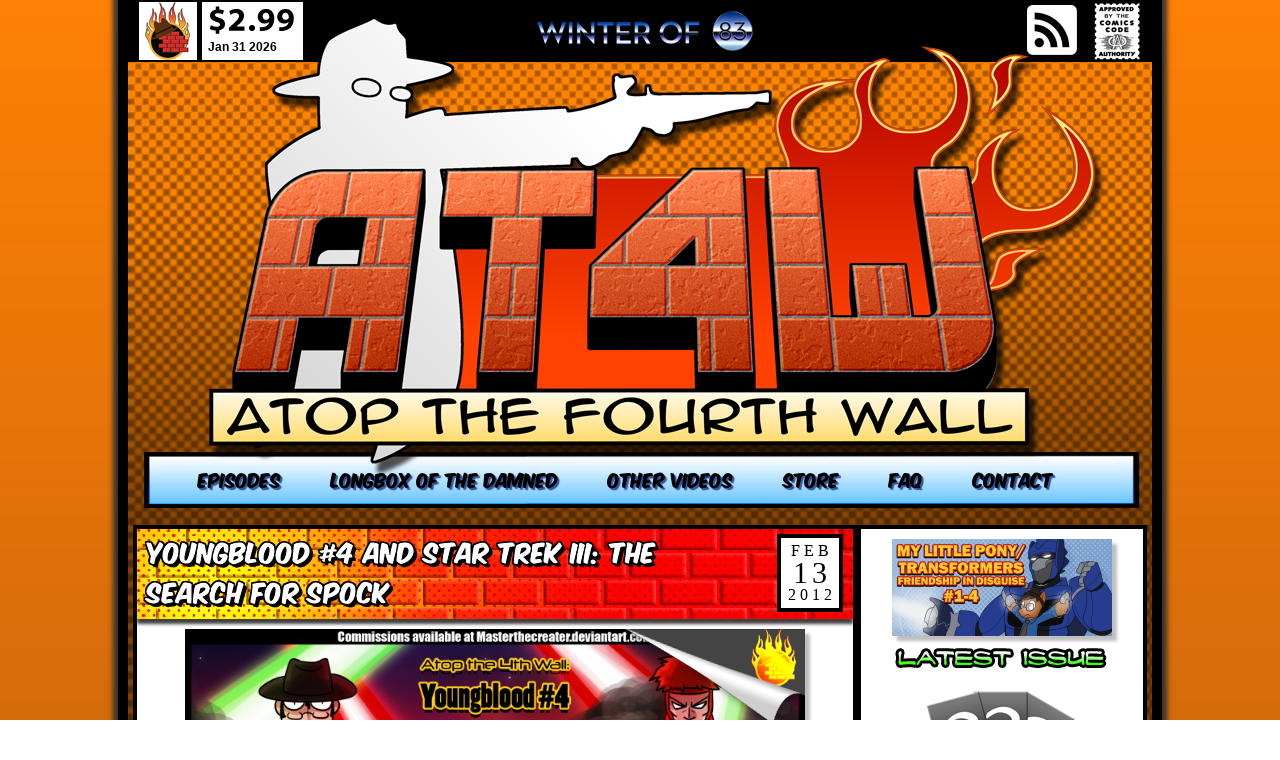

--- FILE ---
content_type: text/html; charset=UTF-8
request_url: http://atopthefourthwall.com/tag/his-blue-soul/
body_size: 12008
content:
<!DOCTYPE html PUBLIC "-//W3C//DTD XHTML 1.0 Transitional//EN" "http://www.w3.org/TR/xhtml1/DTD/xhtml1-transitional.dtd">
<html xmlns="http://www.w3.org/1999/xhtml" lang="en-US">
<head>
<title>His Blue Soul &#8211; Welcome to Atop the Fourth Wall!</title>
	<meta http-equiv="content-type" content="text/html; charset=UTF-8" />
	<link rel="shortcut icon" href="http://atopthefourthwall.com/wp-content/themes/TheWall_Original/img/at4wfavicon.ico" />	
	<link rel="stylesheet" type="text/css" href="http://atopthefourthwall.com/wp-content/themes/TheWall_Original/css/style_main.css" />
	<link rel="stylesheet" type="text/css" href="http://atopthefourthwall.com/wp-content/themes/TheWall_Original/css/textstyles.css" />
	<link rel="stylesheet" type="text/css" href="http://atopthefourthwall.com/wp-content/themes/TheWall_Original/css/pgnavi.css" />
	
	<link rel="stylesheet" type="text/css" href="/../wp-content/themes/TheWall_Global/navstyles_prime.css" />
	<!-- <link rel="stylesheet" type="text/css" href="/../wp-content/themes/TheWall_Global/navstyles_halloween.css" /> -->
	<!-- <link rel="stylesheet" type="text/css" href="/../wp-content/themes/TheWall_Global/navstyles_christmas.css" /> -->
	
<meta name='robots' content='max-image-preview:large' />
<link rel="alternate" type="application/rss+xml" title="Welcome to Atop the Fourth Wall! &raquo; His Blue Soul Tag Feed" href="http://atopthefourthwall.com/tag/his-blue-soul/feed/" />
<style id='wp-img-auto-sizes-contain-inline-css' type='text/css'>
img:is([sizes=auto i],[sizes^="auto," i]){contain-intrinsic-size:3000px 1500px}
/*# sourceURL=wp-img-auto-sizes-contain-inline-css */
</style>
<style id='wp-emoji-styles-inline-css' type='text/css'>

	img.wp-smiley, img.emoji {
		display: inline !important;
		border: none !important;
		box-shadow: none !important;
		height: 1em !important;
		width: 1em !important;
		margin: 0 0.07em !important;
		vertical-align: -0.1em !important;
		background: none !important;
		padding: 0 !important;
	}
/*# sourceURL=wp-emoji-styles-inline-css */
</style>
<style id='wp-block-library-inline-css' type='text/css'>
:root{--wp-block-synced-color:#7a00df;--wp-block-synced-color--rgb:122,0,223;--wp-bound-block-color:var(--wp-block-synced-color);--wp-editor-canvas-background:#ddd;--wp-admin-theme-color:#007cba;--wp-admin-theme-color--rgb:0,124,186;--wp-admin-theme-color-darker-10:#006ba1;--wp-admin-theme-color-darker-10--rgb:0,107,160.5;--wp-admin-theme-color-darker-20:#005a87;--wp-admin-theme-color-darker-20--rgb:0,90,135;--wp-admin-border-width-focus:2px}@media (min-resolution:192dpi){:root{--wp-admin-border-width-focus:1.5px}}.wp-element-button{cursor:pointer}:root .has-very-light-gray-background-color{background-color:#eee}:root .has-very-dark-gray-background-color{background-color:#313131}:root .has-very-light-gray-color{color:#eee}:root .has-very-dark-gray-color{color:#313131}:root .has-vivid-green-cyan-to-vivid-cyan-blue-gradient-background{background:linear-gradient(135deg,#00d084,#0693e3)}:root .has-purple-crush-gradient-background{background:linear-gradient(135deg,#34e2e4,#4721fb 50%,#ab1dfe)}:root .has-hazy-dawn-gradient-background{background:linear-gradient(135deg,#faaca8,#dad0ec)}:root .has-subdued-olive-gradient-background{background:linear-gradient(135deg,#fafae1,#67a671)}:root .has-atomic-cream-gradient-background{background:linear-gradient(135deg,#fdd79a,#004a59)}:root .has-nightshade-gradient-background{background:linear-gradient(135deg,#330968,#31cdcf)}:root .has-midnight-gradient-background{background:linear-gradient(135deg,#020381,#2874fc)}:root{--wp--preset--font-size--normal:16px;--wp--preset--font-size--huge:42px}.has-regular-font-size{font-size:1em}.has-larger-font-size{font-size:2.625em}.has-normal-font-size{font-size:var(--wp--preset--font-size--normal)}.has-huge-font-size{font-size:var(--wp--preset--font-size--huge)}.has-text-align-center{text-align:center}.has-text-align-left{text-align:left}.has-text-align-right{text-align:right}.has-fit-text{white-space:nowrap!important}#end-resizable-editor-section{display:none}.aligncenter{clear:both}.items-justified-left{justify-content:flex-start}.items-justified-center{justify-content:center}.items-justified-right{justify-content:flex-end}.items-justified-space-between{justify-content:space-between}.screen-reader-text{border:0;clip-path:inset(50%);height:1px;margin:-1px;overflow:hidden;padding:0;position:absolute;width:1px;word-wrap:normal!important}.screen-reader-text:focus{background-color:#ddd;clip-path:none;color:#444;display:block;font-size:1em;height:auto;left:5px;line-height:normal;padding:15px 23px 14px;text-decoration:none;top:5px;width:auto;z-index:100000}html :where(.has-border-color){border-style:solid}html :where([style*=border-top-color]){border-top-style:solid}html :where([style*=border-right-color]){border-right-style:solid}html :where([style*=border-bottom-color]){border-bottom-style:solid}html :where([style*=border-left-color]){border-left-style:solid}html :where([style*=border-width]){border-style:solid}html :where([style*=border-top-width]){border-top-style:solid}html :where([style*=border-right-width]){border-right-style:solid}html :where([style*=border-bottom-width]){border-bottom-style:solid}html :where([style*=border-left-width]){border-left-style:solid}html :where(img[class*=wp-image-]){height:auto;max-width:100%}:where(figure){margin:0 0 1em}html :where(.is-position-sticky){--wp-admin--admin-bar--position-offset:var(--wp-admin--admin-bar--height,0px)}@media screen and (max-width:600px){html :where(.is-position-sticky){--wp-admin--admin-bar--position-offset:0px}}

/*# sourceURL=wp-block-library-inline-css */
</style><style id='global-styles-inline-css' type='text/css'>
:root{--wp--preset--aspect-ratio--square: 1;--wp--preset--aspect-ratio--4-3: 4/3;--wp--preset--aspect-ratio--3-4: 3/4;--wp--preset--aspect-ratio--3-2: 3/2;--wp--preset--aspect-ratio--2-3: 2/3;--wp--preset--aspect-ratio--16-9: 16/9;--wp--preset--aspect-ratio--9-16: 9/16;--wp--preset--color--black: #000000;--wp--preset--color--cyan-bluish-gray: #abb8c3;--wp--preset--color--white: #ffffff;--wp--preset--color--pale-pink: #f78da7;--wp--preset--color--vivid-red: #cf2e2e;--wp--preset--color--luminous-vivid-orange: #ff6900;--wp--preset--color--luminous-vivid-amber: #fcb900;--wp--preset--color--light-green-cyan: #7bdcb5;--wp--preset--color--vivid-green-cyan: #00d084;--wp--preset--color--pale-cyan-blue: #8ed1fc;--wp--preset--color--vivid-cyan-blue: #0693e3;--wp--preset--color--vivid-purple: #9b51e0;--wp--preset--gradient--vivid-cyan-blue-to-vivid-purple: linear-gradient(135deg,rgb(6,147,227) 0%,rgb(155,81,224) 100%);--wp--preset--gradient--light-green-cyan-to-vivid-green-cyan: linear-gradient(135deg,rgb(122,220,180) 0%,rgb(0,208,130) 100%);--wp--preset--gradient--luminous-vivid-amber-to-luminous-vivid-orange: linear-gradient(135deg,rgb(252,185,0) 0%,rgb(255,105,0) 100%);--wp--preset--gradient--luminous-vivid-orange-to-vivid-red: linear-gradient(135deg,rgb(255,105,0) 0%,rgb(207,46,46) 100%);--wp--preset--gradient--very-light-gray-to-cyan-bluish-gray: linear-gradient(135deg,rgb(238,238,238) 0%,rgb(169,184,195) 100%);--wp--preset--gradient--cool-to-warm-spectrum: linear-gradient(135deg,rgb(74,234,220) 0%,rgb(151,120,209) 20%,rgb(207,42,186) 40%,rgb(238,44,130) 60%,rgb(251,105,98) 80%,rgb(254,248,76) 100%);--wp--preset--gradient--blush-light-purple: linear-gradient(135deg,rgb(255,206,236) 0%,rgb(152,150,240) 100%);--wp--preset--gradient--blush-bordeaux: linear-gradient(135deg,rgb(254,205,165) 0%,rgb(254,45,45) 50%,rgb(107,0,62) 100%);--wp--preset--gradient--luminous-dusk: linear-gradient(135deg,rgb(255,203,112) 0%,rgb(199,81,192) 50%,rgb(65,88,208) 100%);--wp--preset--gradient--pale-ocean: linear-gradient(135deg,rgb(255,245,203) 0%,rgb(182,227,212) 50%,rgb(51,167,181) 100%);--wp--preset--gradient--electric-grass: linear-gradient(135deg,rgb(202,248,128) 0%,rgb(113,206,126) 100%);--wp--preset--gradient--midnight: linear-gradient(135deg,rgb(2,3,129) 0%,rgb(40,116,252) 100%);--wp--preset--font-size--small: 13px;--wp--preset--font-size--medium: 20px;--wp--preset--font-size--large: 36px;--wp--preset--font-size--x-large: 42px;--wp--preset--spacing--20: 0.44rem;--wp--preset--spacing--30: 0.67rem;--wp--preset--spacing--40: 1rem;--wp--preset--spacing--50: 1.5rem;--wp--preset--spacing--60: 2.25rem;--wp--preset--spacing--70: 3.38rem;--wp--preset--spacing--80: 5.06rem;--wp--preset--shadow--natural: 6px 6px 9px rgba(0, 0, 0, 0.2);--wp--preset--shadow--deep: 12px 12px 50px rgba(0, 0, 0, 0.4);--wp--preset--shadow--sharp: 6px 6px 0px rgba(0, 0, 0, 0.2);--wp--preset--shadow--outlined: 6px 6px 0px -3px rgb(255, 255, 255), 6px 6px rgb(0, 0, 0);--wp--preset--shadow--crisp: 6px 6px 0px rgb(0, 0, 0);}:where(.is-layout-flex){gap: 0.5em;}:where(.is-layout-grid){gap: 0.5em;}body .is-layout-flex{display: flex;}.is-layout-flex{flex-wrap: wrap;align-items: center;}.is-layout-flex > :is(*, div){margin: 0;}body .is-layout-grid{display: grid;}.is-layout-grid > :is(*, div){margin: 0;}:where(.wp-block-columns.is-layout-flex){gap: 2em;}:where(.wp-block-columns.is-layout-grid){gap: 2em;}:where(.wp-block-post-template.is-layout-flex){gap: 1.25em;}:where(.wp-block-post-template.is-layout-grid){gap: 1.25em;}.has-black-color{color: var(--wp--preset--color--black) !important;}.has-cyan-bluish-gray-color{color: var(--wp--preset--color--cyan-bluish-gray) !important;}.has-white-color{color: var(--wp--preset--color--white) !important;}.has-pale-pink-color{color: var(--wp--preset--color--pale-pink) !important;}.has-vivid-red-color{color: var(--wp--preset--color--vivid-red) !important;}.has-luminous-vivid-orange-color{color: var(--wp--preset--color--luminous-vivid-orange) !important;}.has-luminous-vivid-amber-color{color: var(--wp--preset--color--luminous-vivid-amber) !important;}.has-light-green-cyan-color{color: var(--wp--preset--color--light-green-cyan) !important;}.has-vivid-green-cyan-color{color: var(--wp--preset--color--vivid-green-cyan) !important;}.has-pale-cyan-blue-color{color: var(--wp--preset--color--pale-cyan-blue) !important;}.has-vivid-cyan-blue-color{color: var(--wp--preset--color--vivid-cyan-blue) !important;}.has-vivid-purple-color{color: var(--wp--preset--color--vivid-purple) !important;}.has-black-background-color{background-color: var(--wp--preset--color--black) !important;}.has-cyan-bluish-gray-background-color{background-color: var(--wp--preset--color--cyan-bluish-gray) !important;}.has-white-background-color{background-color: var(--wp--preset--color--white) !important;}.has-pale-pink-background-color{background-color: var(--wp--preset--color--pale-pink) !important;}.has-vivid-red-background-color{background-color: var(--wp--preset--color--vivid-red) !important;}.has-luminous-vivid-orange-background-color{background-color: var(--wp--preset--color--luminous-vivid-orange) !important;}.has-luminous-vivid-amber-background-color{background-color: var(--wp--preset--color--luminous-vivid-amber) !important;}.has-light-green-cyan-background-color{background-color: var(--wp--preset--color--light-green-cyan) !important;}.has-vivid-green-cyan-background-color{background-color: var(--wp--preset--color--vivid-green-cyan) !important;}.has-pale-cyan-blue-background-color{background-color: var(--wp--preset--color--pale-cyan-blue) !important;}.has-vivid-cyan-blue-background-color{background-color: var(--wp--preset--color--vivid-cyan-blue) !important;}.has-vivid-purple-background-color{background-color: var(--wp--preset--color--vivid-purple) !important;}.has-black-border-color{border-color: var(--wp--preset--color--black) !important;}.has-cyan-bluish-gray-border-color{border-color: var(--wp--preset--color--cyan-bluish-gray) !important;}.has-white-border-color{border-color: var(--wp--preset--color--white) !important;}.has-pale-pink-border-color{border-color: var(--wp--preset--color--pale-pink) !important;}.has-vivid-red-border-color{border-color: var(--wp--preset--color--vivid-red) !important;}.has-luminous-vivid-orange-border-color{border-color: var(--wp--preset--color--luminous-vivid-orange) !important;}.has-luminous-vivid-amber-border-color{border-color: var(--wp--preset--color--luminous-vivid-amber) !important;}.has-light-green-cyan-border-color{border-color: var(--wp--preset--color--light-green-cyan) !important;}.has-vivid-green-cyan-border-color{border-color: var(--wp--preset--color--vivid-green-cyan) !important;}.has-pale-cyan-blue-border-color{border-color: var(--wp--preset--color--pale-cyan-blue) !important;}.has-vivid-cyan-blue-border-color{border-color: var(--wp--preset--color--vivid-cyan-blue) !important;}.has-vivid-purple-border-color{border-color: var(--wp--preset--color--vivid-purple) !important;}.has-vivid-cyan-blue-to-vivid-purple-gradient-background{background: var(--wp--preset--gradient--vivid-cyan-blue-to-vivid-purple) !important;}.has-light-green-cyan-to-vivid-green-cyan-gradient-background{background: var(--wp--preset--gradient--light-green-cyan-to-vivid-green-cyan) !important;}.has-luminous-vivid-amber-to-luminous-vivid-orange-gradient-background{background: var(--wp--preset--gradient--luminous-vivid-amber-to-luminous-vivid-orange) !important;}.has-luminous-vivid-orange-to-vivid-red-gradient-background{background: var(--wp--preset--gradient--luminous-vivid-orange-to-vivid-red) !important;}.has-very-light-gray-to-cyan-bluish-gray-gradient-background{background: var(--wp--preset--gradient--very-light-gray-to-cyan-bluish-gray) !important;}.has-cool-to-warm-spectrum-gradient-background{background: var(--wp--preset--gradient--cool-to-warm-spectrum) !important;}.has-blush-light-purple-gradient-background{background: var(--wp--preset--gradient--blush-light-purple) !important;}.has-blush-bordeaux-gradient-background{background: var(--wp--preset--gradient--blush-bordeaux) !important;}.has-luminous-dusk-gradient-background{background: var(--wp--preset--gradient--luminous-dusk) !important;}.has-pale-ocean-gradient-background{background: var(--wp--preset--gradient--pale-ocean) !important;}.has-electric-grass-gradient-background{background: var(--wp--preset--gradient--electric-grass) !important;}.has-midnight-gradient-background{background: var(--wp--preset--gradient--midnight) !important;}.has-small-font-size{font-size: var(--wp--preset--font-size--small) !important;}.has-medium-font-size{font-size: var(--wp--preset--font-size--medium) !important;}.has-large-font-size{font-size: var(--wp--preset--font-size--large) !important;}.has-x-large-font-size{font-size: var(--wp--preset--font-size--x-large) !important;}
/*# sourceURL=global-styles-inline-css */
</style>

<style id='classic-theme-styles-inline-css' type='text/css'>
/*! This file is auto-generated */
.wp-block-button__link{color:#fff;background-color:#32373c;border-radius:9999px;box-shadow:none;text-decoration:none;padding:calc(.667em + 2px) calc(1.333em + 2px);font-size:1.125em}.wp-block-file__button{background:#32373c;color:#fff;text-decoration:none}
/*# sourceURL=/wp-includes/css/classic-themes.min.css */
</style>
<link rel="https://api.w.org/" href="http://atopthefourthwall.com/wp-json/" /><link rel="alternate" title="JSON" type="application/json" href="http://atopthefourthwall.com/wp-json/wp/v2/tags/120" /><link rel="EditURI" type="application/rsd+xml" title="RSD" href="http://atopthefourthwall.com/xmlrpc.php?rsd" />

<script type="text/javascript">
(function(url){
	if(/(?:Chrome\/26\.0\.1410\.63 Safari\/537\.31|WordfenceTestMonBot)/.test(navigator.userAgent)){ return; }
	var addEvent = function(evt, handler) {
		if (window.addEventListener) {
			document.addEventListener(evt, handler, false);
		} else if (window.attachEvent) {
			document.attachEvent('on' + evt, handler);
		}
	};
	var removeEvent = function(evt, handler) {
		if (window.removeEventListener) {
			document.removeEventListener(evt, handler, false);
		} else if (window.detachEvent) {
			document.detachEvent('on' + evt, handler);
		}
	};
	var evts = 'contextmenu dblclick drag dragend dragenter dragleave dragover dragstart drop keydown keypress keyup mousedown mousemove mouseout mouseover mouseup mousewheel scroll'.split(' ');
	var logHuman = function() {
		if (window.wfLogHumanRan) { return; }
		window.wfLogHumanRan = true;
		var wfscr = document.createElement('script');
		wfscr.type = 'text/javascript';
		wfscr.async = true;
		wfscr.src = url + '&r=' + Math.random();
		(document.getElementsByTagName('head')[0]||document.getElementsByTagName('body')[0]).appendChild(wfscr);
		for (var i = 0; i < evts.length; i++) {
			removeEvent(evts[i], logHuman);
		}
	};
	for (var i = 0; i < evts.length; i++) {
		addEvent(evts[i], logHuman);
	}
})('//atopthefourthwall.com/?wordfence_lh=1&hid=73ABCC25C9DB4E64727E099DEA7710D6');
</script>	<link rel="alternate" type="application/rss+xml" href="http://atopthefourthwall.com/feed/" title="Welcome to Atop the Fourth Wall! latest posts" />
	<link rel="alternate" type="application/rss+xml" href="http://atopthefourthwall.com/comments/feed/" title="Welcome to Atop the Fourth Wall! latest comments" />
	<link rel="pingback" href="http://atopthefourthwall.com/xmlrpc.php" />

<META NAME="KEYWORDS" CONTENT="Lewis Lovhaug, Linkara, Atop the Fourth Wall, AT4W, Linksano, Harvey Finevoice, 90s Kid, Comics, Review, Comedy, Marvel, DC, I am a Man, Let's Play,">
<META NAME="Description" CONTENT="Atop the Fourth Wall">

<!-- Facebook Opengraph -->
	<meta property="fb:admins" content="710619349" />
	
        <meta property="og:url" content="http://atopthefourthwall.com"/>
	<meta property="og:site_name" content="Welcome to Atop the Fourth Wall!" />
	<meta property="og:description" content="Where bad comics burn!" />
	<meta property="og:type" content="website" />
	<meta property="og:image" content="http://atopthefourthwall.com/wp-content/themes/TheWall_Original/img/fbogimg.png" />

<script>
  (function(i,s,o,g,r,a,m){i['GoogleAnalyticsObject']=r;i[r]=i[r]||function(){
  (i[r].q=i[r].q||[]).push(arguments)},i[r].l=1*new Date();a=s.createElement(o),
  m=s.getElementsByTagName(o)[0];a.async=1;a.src=g;m.parentNode.insertBefore(a,m)
  })(window,document,'script','//www.google-analytics.com/analytics.js','ga');

  ga('create', 'UA-51342502-1', 'atopthefourthwall.com');
  ga('send', 'pageview');

</script>

</head>

<body class="wordpress y2026 m01 d31 h17 archive tag tag-his-blue-soul">

<div id="wrapper" class="hfeed">

	<div id="header">
		
		<div id="newsstand">
			<div class="nsPublish">
				
				<span class="nsDate">
					Jan  31  2026				</span>
				<center>								
				<span class="nsNotify">
				<a class="AVFTD" href="http://atopthefourthwall.com/winter-of-83-dvd/" target="_blank"title="...Hey, Can You Help Me With This...?"><img src="/../wp-content/themes/TheWall_Global/img/Wo83_sm.png"></a>
				<a href="/feed" target="_blank" style="position:absolute;right:-255px;top:-30px;" title="AT4W RSS FEED! SUBSCRIBE!"><img src="http://atopthefourthwall.com/wp-content/themes/TheWall_Original/img/rss.png"></a>
				</span>
				</center>
			</div>
		</div>
		
		<div id="nsWrapLogo">
		<div class="nsLOGO" title="This is actually the Atop the Fourth Wall website from Earth-2. It?s exactly the same as the regular website, but with more lasers.
" onclick="location.href='/';" style="cursor: pointer;">
		</div>
		<div id='cssmenu'>
<ul>
   <li class='has-sub'><a href='#'><span>EPISODES</span></a>
      <ul>
         <li><a href='/at4w-archive/2008-10/'><span>2008-2010</span></a></li>
         <li><a href='/at4w-archive/2011-13/'><span>2011-2013</span></a></li>
         <li><a href='/at4w-archive/2014-16/'><span>2014-2016</span></a></li>
         <li><a href='/at4w-archive/2017-19/'><span>2017-2019</span></a></li>
         <li><a href='/at4w-archive/2020-21/'><span>2020-2021</span></a></li>
         <li><a href='/at4w-archive/2022-24/'><span>2022-2024</span></a></li>
         <li><a href='/at4w-archive/current/'><span>2025-2026</span></a></li>
         <li class='last'><a href='/category/crossover'><span>Crossovers</span></a></li>
      </ul>
   </li>
   <li class='has-sub'><a href='#'><span>LONGBOX OF THE DAMNED</span></a>
      <ul>
         <li class='has-sub'><a href='#'><span>2012-16</span></a>
            <ul>
               <li><a href='/lbotd-archive/?yop=2012'><span>2012</span></a></li>
               <li><a href='/lbotd-archive/?yop=2013'><span>2013</span></a></li>
               <li><a href='/lbotd-archive/?yop=2014'><span>2014</span></a></li>
               <li><a href='/lbotd-archive/?yop=2015'><span>2015</span></a></li>
               <li><a href='/lbotd-archive/?yop=2016'><span>2016</span></a></li>
            </ul>
         </li>
         <li class='has-sub'><a href='#'><span>2017-21</span></a>
            <ul>
               <li><a href='/lbotd-archive/?yop=2017'><span>2017</span></a></li>
               <li><a href='/lbotd-archive/?yop=2018'><span>2018</span></a></li>
               <li><a href='/lbotd-archive/?yop=2019'><span>2019</span></a></li>
               <li><a href='/lbotd-archive/?yop=2020'><span>2020</span></a></li>
               <li><a href='/lbotd-archive/?yop=2021'><span>2021</span></a></li>
            </ul>
         </li>
         <li><a href='/lbotd-archive/?yop=2022'><span>2022</span></a></li>
         <li><a href='/lbotd-archive/?yop=2023'><span>2023</span></a></li>
         <li><a href='/lbotd-archive/?yop=2024'><span>2024</span></a></li>
         <li class='last'><a href='/lbotd-archive/?yop=2025'><span>2025</span></a></li>
         
      </ul>
   </li>
   <li class='has-sub'><a href='#'><span>OTHER VIDEOS</span></a>
      <ul>
         <li><a href='/livestream'><span>LiveStreams!</span></a></li>
         <li><a href='/other-videos/?ovc=hopr'><span>History of Power Rangers</span></a></li>
         <li><a href='/lndf'><span>Late Night Double Feature</span></a></li>
         <li><a href='/at4w-archive/at4w-live/'><span>Live Shows</span></a></li>
         <li><a href='/other-videos/?ovc=lppr'><span>Let's Play Pokemon Randomized</span></a></li>
         <li><a href='/other-videos/?ovc=lppo'><span>Let's Play Pokemon Omicron</span></a></li>
         <li><a href='/other-videos/?ovc=lpef'><span>Let's Play Star Trek: Elite Force</span></a></li>
         <li><a href='/other-videos/?ovc=rifftrax'><span>Riffs</span></a></li>
         <li class='last'><a href='/category/miscellaneous'><span>miscellaneous Videos</span></a></li>
      </ul>
   </li>
   <li class='has-sub'><a href='#'><span>STORE</span></a>
      <ul>
         <li><a href='https://at4w-shop.fourthwall.com/' target="_blank"><span>T-Shirts!</span></a></li>
         <li><a href='https://atop-the-fourth-wall.storenvy.com/' target="_blank"><span>Collectibles! (Store Envy)</span></a></li>
         <li><a href='https://retroware.com/products/atop-the-fourth-wall-the-movie' target="_blank"><span>THE MOVIE</span></a></li>
         <li><a href='http://kunaki.com/MSales.asp?PublisherId=136024&PP=1' target="_blank"><span>DVDs (PayPal)</span></a></li> 
         <!-- <li class='last'><a href='https://vimeo.com/at4w/vod_pages' target="_blank"><span>DVDs (Digital Download)</span></a></li> -->
      </ul>
   </li>
   <li><a href='/faq'><span>FAQ</span></a></li>
   <li class='last'><a href='/contact'><span>CONTACT</span></a></li>
</ul>
</div>		</div>
	</div><!--  #header -->



	<div id="container">
		<div id="content">


			<div id="post-338" class="hentry p1 post publish author-lewis-lovhaug category-at4w category-dc category-image category-storyline tag-his-blue-soul tag-star-trek tag-youngblood y2012 m02 d13 h10">
				
				<div id="hframe">
				<h2 class="entry-title"><a href="http://atopthefourthwall.com/double-feature-2/" title="Permalink to Youngblood #4 and Star Trek III: The Search for Spock" rel="bookmark">Youngblood #4 and Star Trek III: The Search for Spock</a></h2>
				
				<div class="entry-date">
					<span style="letter-spacing: 4px;">Feb</span><br>
					<span style="font-size:30px;letter-spacing: 4px;">13</span><br>
					<span style="letter-spacing: 4px;">2012</span>
				</div>
				</div>
				
				
				<div class="entry-content">

					<div class="jumpwrap" style="position:relative;width:620px;margin: 0 auto;">                                          
					<div class="thejump"><a href="http://atopthefourthwall.com/double-feature-2/" title="Flip through Youngblood #4 and Star Trek III: The Search for Spock" ><img width="620" height="274" src="http://atopthefourthwall.com/wp-content/uploads/2012/02/at4w__youngblood_4_by_masterthecreater-d4pple4-768x339.png" class="attachment-620x274 size-620x274 wp-post-image" alt="" decoding="async" fetchpriority="high" srcset="http://atopthefourthwall.com/wp-content/uploads/2012/02/at4w__youngblood_4_by_masterthecreater-d4pple4-768x339.png 768w, http://atopthefourthwall.com/wp-content/uploads/2012/02/at4w__youngblood_4_by_masterthecreater-d4pple4-300x133.png 300w, http://atopthefourthwall.com/wp-content/uploads/2012/02/at4w__youngblood_4_by_masterthecreater-d4pple4-1024x453.png 1024w, http://atopthefourthwall.com/wp-content/uploads/2012/02/at4w__youngblood_4_by_masterthecreater-d4pple4-220x97.png 220w, http://atopthefourthwall.com/wp-content/uploads/2012/02/at4w__youngblood_4_by_masterthecreater-d4pple4.png 2000w" sizes="(max-width: 620px) 100vw, 620px" /></a></div>					
										<div class="thejumpST"></div>
										</div>
					
					<div class="entry-meta">
					
					<span class="cat-links">Posted in <a href="http://atopthefourthwall.com/category/at4w/" rel="category tag">AT4W</a>, <a href="http://atopthefourthwall.com/category/publisher/dc/" rel="category tag">DC</a>, <a href="http://atopthefourthwall.com/category/publisher/image/" rel="category tag">Image</a>, <a href="http://atopthefourthwall.com/category/storyline/" rel="category tag">Storyline</a></span>
					<span class="meta-sep">&#8226;</span>
					<span class="tag-links">Tagged <a href="http://atopthefourthwall.com/tag/his-blue-soul/" rel="tag">His Blue Soul</a>, <a href="http://atopthefourthwall.com/tag/star-trek/" rel="tag">Star Trek</a>, <a href="http://atopthefourthwall.com/tag/youngblood/" rel="tag">YoungBlood</a></span>
					<span class="meta-sep">|</span>
										<span class="comments-link"><a href="http://atopthefourthwall.com/double-feature-2/#disqus_thread" title="Permalink to Youngblood #4 and Star Trek III: The Search for Spock" rel="bookmark"></a></span>
					</div>
					
					<p>A double feature of Atop the Fourth Wall episodes and the end of the &#8220;His Blue Soul&#8221; storyline! If you&#8217;re [&hellip;]</p>

					

								</div>
				
			</div><!-- .post -->



			<div id="post-353" class="hentry p2 post publish author-lewis-lovhaug category-at4w category-storyline tag-his-blue-soul y2011 m12 d26 h12 alt">
				
				<div id="hframe">
				<h2 class="entry-title"><a href="http://atopthefourthwall.com/top-15-personal-favorite-jokes-of-at4w/" title="Permalink to Top 15 Personal Favorite Jokes of AT4W" rel="bookmark">Top 15 Personal Favorite Jokes of AT4W</a></h2>
				
				<div class="entry-date">
					<span style="letter-spacing: 4px;">Dec</span><br>
					<span style="font-size:30px;letter-spacing: 4px;">26</span><br>
					<span style="letter-spacing: 4px;">2011</span>
				</div>
				</div>
				
				
				<div class="entry-content">

					<div class="jumpwrap" style="position:relative;width:620px;margin: 0 auto;">                                          
					<div class="thejump"><a href="http://atopthefourthwall.com/top-15-personal-favorite-jokes-of-at4w/" title="Flip through Top 15 Personal Favorite Jokes of AT4W" ><img width="620" height="274" src="http://atopthefourthwall.com/wp-content/uploads/2011/12/at4w__top_15_at4w_jokes_by_masterthecreater-d4k2sb6-768x339.png" class="attachment-620x274 size-620x274 wp-post-image" alt="" decoding="async" srcset="http://atopthefourthwall.com/wp-content/uploads/2011/12/at4w__top_15_at4w_jokes_by_masterthecreater-d4k2sb6-768x339.png 768w, http://atopthefourthwall.com/wp-content/uploads/2011/12/at4w__top_15_at4w_jokes_by_masterthecreater-d4k2sb6-300x133.png 300w, http://atopthefourthwall.com/wp-content/uploads/2011/12/at4w__top_15_at4w_jokes_by_masterthecreater-d4k2sb6-1024x453.png 1024w, http://atopthefourthwall.com/wp-content/uploads/2011/12/at4w__top_15_at4w_jokes_by_masterthecreater-d4k2sb6-220x97.png 220w, http://atopthefourthwall.com/wp-content/uploads/2011/12/at4w__top_15_at4w_jokes_by_masterthecreater-d4k2sb6.png 2000w" sizes="(max-width: 620px) 100vw, 620px" /></a></div>					
										<div class="thejumpST"></div>
										</div>
					
					<div class="entry-meta">
					
					<span class="cat-links">Posted in <a href="http://atopthefourthwall.com/category/at4w/" rel="category tag">AT4W</a>, <a href="http://atopthefourthwall.com/category/storyline/" rel="category tag">Storyline</a></span>
					<span class="meta-sep">&#8226;</span>
					<span class="tag-links">Tagged <a href="http://atopthefourthwall.com/tag/his-blue-soul/" rel="tag">His Blue Soul</a></span>
					<span class="meta-sep">|</span>
										<span class="comments-link"><a href="http://atopthefourthwall.com/top-15-personal-favorite-jokes-of-at4w/#disqus_thread" title="Permalink to Top 15 Personal Favorite Jokes of AT4W" rel="bookmark"></a></span>
					</div>
					
					<p>Take a look back at Linkara&#8217;s favorite gags from the last few years! If you&#8217;re having trouble watching this video [&hellip;]</p>

					

								</div>
				
			</div><!-- .post -->



			<div id="post-355" class="hentry p3 post publish author-lewis-lovhaug category-at4w category-idw category-storyline tag-his-blue-soul tag-star-trek y2011 m12 d19 h12">
				
				<div id="hframe">
				<h2 class="entry-title"><a href="http://atopthefourthwall.com/star-trek-ii-the-wrath-of-khan-3/" title="Permalink to Star Trek II: The Wrath of Khan #3" rel="bookmark">Star Trek II: The Wrath of Khan #3</a></h2>
				
				<div class="entry-date">
					<span style="letter-spacing: 4px;">Dec</span><br>
					<span style="font-size:30px;letter-spacing: 4px;">19</span><br>
					<span style="letter-spacing: 4px;">2011</span>
				</div>
				</div>
				
				
				<div class="entry-content">

					<div class="jumpwrap" style="position:relative;width:620px;margin: 0 auto;">                                          
					<div class="thejump"><a href="http://atopthefourthwall.com/star-trek-ii-the-wrath-of-khan-3/" title="Flip through Star Trek II: The Wrath of Khan #3" ><img width="620" height="274" src="http://atopthefourthwall.com/wp-content/uploads/2011/12/at4w__wrath_of_khan_3_by_masterthecreater-d4jgb84-768x339.png" class="attachment-620x274 size-620x274 wp-post-image" alt="" decoding="async" srcset="http://atopthefourthwall.com/wp-content/uploads/2011/12/at4w__wrath_of_khan_3_by_masterthecreater-d4jgb84-768x339.png 768w, http://atopthefourthwall.com/wp-content/uploads/2011/12/at4w__wrath_of_khan_3_by_masterthecreater-d4jgb84-300x133.png 300w, http://atopthefourthwall.com/wp-content/uploads/2011/12/at4w__wrath_of_khan_3_by_masterthecreater-d4jgb84-1024x453.png 1024w, http://atopthefourthwall.com/wp-content/uploads/2011/12/at4w__wrath_of_khan_3_by_masterthecreater-d4jgb84-220x97.png 220w, http://atopthefourthwall.com/wp-content/uploads/2011/12/at4w__wrath_of_khan_3_by_masterthecreater-d4jgb84.png 2000w" sizes="(max-width: 620px) 100vw, 620px" /></a></div>					
										<div class="thejumpST"></div>
										</div>
					
					<div class="entry-meta">
					
					<span class="cat-links">Posted in <a href="http://atopthefourthwall.com/category/at4w/" rel="category tag">AT4W</a>, <a href="http://atopthefourthwall.com/category/publisher/idw/" rel="category tag">IDW</a>, <a href="http://atopthefourthwall.com/category/storyline/" rel="category tag">Storyline</a></span>
					<span class="meta-sep">&#8226;</span>
					<span class="tag-links">Tagged <a href="http://atopthefourthwall.com/tag/his-blue-soul/" rel="tag">His Blue Soul</a>, <a href="http://atopthefourthwall.com/tag/star-trek/" rel="tag">Star Trek</a></span>
					<span class="meta-sep">|</span>
										<span class="comments-link"><a href="http://atopthefourthwall.com/star-trek-ii-the-wrath-of-khan-3/#disqus_thread" title="Permalink to Star Trek II: The Wrath of Khan #3" rel="bookmark"></a></span>
					</div>
					
					<p>For hate&#8217;s sake, I spit my last breath at this comic. If you&#8217;re having trouble watching this video on the [&hellip;]</p>

					

								</div>
				
			</div><!-- .post -->



			<div id="post-356" class="hentry p4 post publish author-lewis-lovhaug category-at4w category-idw category-storyline tag-his-blue-soul tag-star-trek y2011 m12 d12 h12 alt">
				
				<div id="hframe">
				<h2 class="entry-title"><a href="http://atopthefourthwall.com/star-trek-ii-the-wrath-of-khan-2/" title="Permalink to Star Trek II: The Wrath of Khan #2" rel="bookmark">Star Trek II: The Wrath of Khan #2</a></h2>
				
				<div class="entry-date">
					<span style="letter-spacing: 4px;">Dec</span><br>
					<span style="font-size:30px;letter-spacing: 4px;">12</span><br>
					<span style="letter-spacing: 4px;">2011</span>
				</div>
				</div>
				
				
				<div class="entry-content">

					<div class="jumpwrap" style="position:relative;width:620px;margin: 0 auto;">                                          
					<div class="thejump"><a href="http://atopthefourthwall.com/star-trek-ii-the-wrath-of-khan-2/" title="Flip through Star Trek II: The Wrath of Khan #2" ><img width="620" height="274" src="http://atopthefourthwall.com/wp-content/uploads/2011/12/at4w__wrath_of_khan_2_by_masterthecreater-d4iocsu-768x339.png" class="attachment-620x274 size-620x274 wp-post-image" alt="" decoding="async" loading="lazy" srcset="http://atopthefourthwall.com/wp-content/uploads/2011/12/at4w__wrath_of_khan_2_by_masterthecreater-d4iocsu-768x339.png 768w, http://atopthefourthwall.com/wp-content/uploads/2011/12/at4w__wrath_of_khan_2_by_masterthecreater-d4iocsu-300x133.png 300w, http://atopthefourthwall.com/wp-content/uploads/2011/12/at4w__wrath_of_khan_2_by_masterthecreater-d4iocsu-1024x453.png 1024w, http://atopthefourthwall.com/wp-content/uploads/2011/12/at4w__wrath_of_khan_2_by_masterthecreater-d4iocsu-220x97.png 220w, http://atopthefourthwall.com/wp-content/uploads/2011/12/at4w__wrath_of_khan_2_by_masterthecreater-d4iocsu.png 2000w" sizes="auto, (max-width: 620px) 100vw, 620px" /></a></div>					
										<div class="thejumpST"></div>
										</div>
					
					<div class="entry-meta">
					
					<span class="cat-links">Posted in <a href="http://atopthefourthwall.com/category/at4w/" rel="category tag">AT4W</a>, <a href="http://atopthefourthwall.com/category/publisher/idw/" rel="category tag">IDW</a>, <a href="http://atopthefourthwall.com/category/storyline/" rel="category tag">Storyline</a></span>
					<span class="meta-sep">&#8226;</span>
					<span class="tag-links">Tagged <a href="http://atopthefourthwall.com/tag/his-blue-soul/" rel="tag">His Blue Soul</a>, <a href="http://atopthefourthwall.com/tag/star-trek/" rel="tag">Star Trek</a></span>
					<span class="meta-sep">|</span>
										<span class="comments-link"><a href="http://atopthefourthwall.com/star-trek-ii-the-wrath-of-khan-2/#disqus_thread" title="Permalink to Star Trek II: The Wrath of Khan #2" rel="bookmark"></a></span>
					</div>
					
					<p>This comic has done far worse than kill us. It hurt us&#8230; and it wishes to go on hurting us. [&hellip;]</p>

					

								</div>
				
			</div><!-- .post -->



			<div id="post-358" class="hentry p5 post publish author-lewis-lovhaug category-at4w category-idw category-storyline tag-his-blue-soul tag-star-trek y2011 m12 d05 h12">
				
				<div id="hframe">
				<h2 class="entry-title"><a href="http://atopthefourthwall.com/star-trek-ii-the-wrath-of-khan-1/" title="Permalink to Star Trek II: The Wrath of Khan #1" rel="bookmark">Star Trek II: The Wrath of Khan #1</a></h2>
				
				<div class="entry-date">
					<span style="letter-spacing: 4px;">Dec</span><br>
					<span style="font-size:30px;letter-spacing: 4px;">5</span><br>
					<span style="letter-spacing: 4px;">2011</span>
				</div>
				</div>
				
				
				<div class="entry-content">

					<div class="jumpwrap" style="position:relative;width:620px;margin: 0 auto;">                                          
					<div class="thejump"><a href="http://atopthefourthwall.com/star-trek-ii-the-wrath-of-khan-1/" title="Flip through Star Trek II: The Wrath of Khan #1" ><img width="620" height="274" src="http://atopthefourthwall.com/wp-content/uploads/2011/12/at4w__wrath_of_khan_1_by_masterthecreater-d4icugm-768x339.png" class="attachment-620x274 size-620x274 wp-post-image" alt="" decoding="async" loading="lazy" srcset="http://atopthefourthwall.com/wp-content/uploads/2011/12/at4w__wrath_of_khan_1_by_masterthecreater-d4icugm-768x339.png 768w, http://atopthefourthwall.com/wp-content/uploads/2011/12/at4w__wrath_of_khan_1_by_masterthecreater-d4icugm-300x133.png 300w, http://atopthefourthwall.com/wp-content/uploads/2011/12/at4w__wrath_of_khan_1_by_masterthecreater-d4icugm-1024x453.png 1024w, http://atopthefourthwall.com/wp-content/uploads/2011/12/at4w__wrath_of_khan_1_by_masterthecreater-d4icugm-220x97.png 220w, http://atopthefourthwall.com/wp-content/uploads/2011/12/at4w__wrath_of_khan_1_by_masterthecreater-d4icugm.png 2000w" sizes="auto, (max-width: 620px) 100vw, 620px" /></a></div>					
										<div class="thejumpST"></div>
										</div>
					
					<div class="entry-meta">
					
					<span class="cat-links">Posted in <a href="http://atopthefourthwall.com/category/at4w/" rel="category tag">AT4W</a>, <a href="http://atopthefourthwall.com/category/publisher/idw/" rel="category tag">IDW</a>, <a href="http://atopthefourthwall.com/category/storyline/" rel="category tag">Storyline</a></span>
					<span class="meta-sep">&#8226;</span>
					<span class="tag-links">Tagged <a href="http://atopthefourthwall.com/tag/his-blue-soul/" rel="tag">His Blue Soul</a>, <a href="http://atopthefourthwall.com/tag/star-trek/" rel="tag">Star Trek</a></span>
					<span class="meta-sep">|</span>
										<span class="comments-link"><a href="http://atopthefourthwall.com/star-trek-ii-the-wrath-of-khan-1/#disqus_thread" title="Permalink to Star Trek II: The Wrath of Khan #1" rel="bookmark"></a></span>
					</div>
					
					<p>Beyond the darkness, beyond the human evolution&#8230; is Khan. And a pointless adaptation of a great movie. If you&#8217;re having [&hellip;]</p>

					

								</div>
				
			</div><!-- .post -->




		</div><!-- #content -->
	</div><!-- #container -->
	
	<div id="SDContainer">
		<div id="primary" class="sidebar">
		
		<div id="previews" style="margin-bottom:5px;" align="center">
				    
				    									<div class="AT4W">
									    <a title="My Little Pony/Transformers: Friendship in Disguise" href="http://atopthefourthwall.com/my-little-pony-transformers-friendship-in-disguise/" rel="bookmark">
									    <img width="220" height="97" src="http://atopthefourthwall.com/wp-content/uploads/2026/01/My-Little-Pony-Transformers-Friendship-in-Disguise-Site-Version-220x97.png" class="attachment-post-thumbnail size-post-thumbnail wp-post-image" alt="" decoding="async" loading="lazy" srcset="http://atopthefourthwall.com/wp-content/uploads/2026/01/My-Little-Pony-Transformers-Friendship-in-Disguise-Site-Version-220x97.png 220w, http://atopthefourthwall.com/wp-content/uploads/2026/01/My-Little-Pony-Transformers-Friendship-in-Disguise-Site-Version-300x133.png 300w, http://atopthefourthwall.com/wp-content/uploads/2026/01/My-Little-Pony-Transformers-Friendship-in-Disguise-Site-Version.png 620w" sizes="auto, (max-width: 220px) 100vw, 220px" />									    </a>
									     
									     <div class="clear"></div>
									</div>
									
									 
																<img src="http://atopthefourthwall.com/wp-content/themes/TheWall_Original/img/newissue_flv.png" />
			    </div>
		
		<div id="stateofthewall" style="margin-bottom:10px;" align="center">
				    
				    									<div class="upcoming">
									    <a title="Various Updates" href="http://atopthefourthwall.com/various-updates/" rel="bookmark" title="State of the Wall">
									    <img src="http://atopthefourthwall.com/wp-content/themes/TheWall_Original/img/upcoming_issues.png" />
									    </a>
									     
									     <div class="clear"></div>
									</div>
									
									 
																
			    </div>
		
				<center></center>
		
		<ul class="xoxo">
						
			<li id="search" class="widget widget_search">				
				<h3 class="widgettitle"><label for="s">Search</label></h3>
				<form id="searchform" class="blog-search" method="get" action="http://atopthefourthwall.com">
					<div>
						<input id="s" name="s" type="text" class="text" value="" size="10" tabindex="1" />
						<input type="submit" class="button" value="GO" tabindex="2" />
					</div>
				</form>
			
			</li>

			<li id="text-4" class="widget widget_text">			<div class="textwidget"><div class="patreon" style="margin-bottom:10px;">
							<center><a href="http://patreon.com/at4w" target="_blank" title="Help support Atop the Fourth Wall!"><img style="height:75px;width:75px;" src="/wp-content/themes/TheWall_Original/img/patreon.png"></a></center>
							</div>
</div>
		
			</li>

			<li id="block-2" class="widget widget_block"><center>
<link rel="stylesheet" href="https://embedbsky.com/embedbsky.com-master-min.css" /><div id="embedbsky-com-timeline-embed"></div><script>let containerWidth=270,containerHeight=450;const getHtml=async t=>{const e=await fetch(t);return 200!==e.status?'<p><strong>No feed data could be located</p></strong>':e.text()};document.addEventListener('DOMContentLoaded',(async()=>{const t=(new Date).toISOString(),e=document.getElementById('embedbsky-com-timeline-embed');e.style.width=`${containerWidth}px`,e.style.height=`${containerHeight}px`;const n=await getHtml(`https://embedbsky.com/feeds/d63a3ba7a0d84c173639b8ae9ee69cb798a5271e2e4315b8499d504cf36c29f3.html?v=${t}`);e.innerHTML=n}));</script>
</center>
<br>
			</li>
		</ul>
	</div><!-- #primary .sidebar -->

	<div id="secondary" class="sidebar">
		<ul class="xoxo">
									
					</ul>
	</div><!-- #secondary .sidebar -->
	</div>
	
	<div class='wp-pagenavi' role='navigation'>
<span class='pages'>Page 1 of 2</span><span aria-current='page' class='current'>1</span><a class="page larger" title="Page 2" href="http://atopthefourthwall.com/tag/his-blue-soul/page/2/">2</a><a class="nextpostslink" rel="next" aria-label="Next Page" href="http://atopthefourthwall.com/tag/his-blue-soul/page/2/">»</a>
</div>
	<div id="footer">
		
		<div id="ftcontainer">
		<span class="ftinfo">
			Atop The Fourth Wall and all related characters &#169; 2026, Lewis Lovhaug
			<br>
			AT4W Logo created by <a href="https://fabiofontes.com/" target="_blank" style="color: #1D7DFF;"><b>Fabio Fontes</b></a>
			<br>
		</span>
		</div>
		
	</div><!-- #footer -->

</div><!-- #wrapper .hfeed -->

<script type="speculationrules">
{"prefetch":[{"source":"document","where":{"and":[{"href_matches":"/*"},{"not":{"href_matches":["/wp-*.php","/wp-admin/*","/wp-content/uploads/*","/wp-content/*","/wp-content/plugins/*","/wp-content/themes/TheWall_Original/*","/*\\?(.+)"]}},{"not":{"selector_matches":"a[rel~=\"nofollow\"]"}},{"not":{"selector_matches":".no-prefetch, .no-prefetch a"}}]},"eagerness":"conservative"}]}
</script>
<script type="text/javascript" id="disqus_count-js-extra">
/* <![CDATA[ */
var countVars = {"disqusShortname":"atopthefourthwall"};
//# sourceURL=disqus_count-js-extra
/* ]]> */
</script>
<script type="text/javascript" src="http://atopthefourthwall.com/wp-content/plugins/disqus-comment-system/public/js/comment_count.js?ver=3.1.4" id="disqus_count-js"></script>
<script id="wp-emoji-settings" type="application/json">
{"baseUrl":"https://s.w.org/images/core/emoji/17.0.2/72x72/","ext":".png","svgUrl":"https://s.w.org/images/core/emoji/17.0.2/svg/","svgExt":".svg","source":{"concatemoji":"http://atopthefourthwall.com/wp-includes/js/wp-emoji-release.min.js?ver=c41daf0197054ba91ec58440103e88b0"}}
</script>
<script type="module">
/* <![CDATA[ */
/*! This file is auto-generated */
const a=JSON.parse(document.getElementById("wp-emoji-settings").textContent),o=(window._wpemojiSettings=a,"wpEmojiSettingsSupports"),s=["flag","emoji"];function i(e){try{var t={supportTests:e,timestamp:(new Date).valueOf()};sessionStorage.setItem(o,JSON.stringify(t))}catch(e){}}function c(e,t,n){e.clearRect(0,0,e.canvas.width,e.canvas.height),e.fillText(t,0,0);t=new Uint32Array(e.getImageData(0,0,e.canvas.width,e.canvas.height).data);e.clearRect(0,0,e.canvas.width,e.canvas.height),e.fillText(n,0,0);const a=new Uint32Array(e.getImageData(0,0,e.canvas.width,e.canvas.height).data);return t.every((e,t)=>e===a[t])}function p(e,t){e.clearRect(0,0,e.canvas.width,e.canvas.height),e.fillText(t,0,0);var n=e.getImageData(16,16,1,1);for(let e=0;e<n.data.length;e++)if(0!==n.data[e])return!1;return!0}function u(e,t,n,a){switch(t){case"flag":return n(e,"\ud83c\udff3\ufe0f\u200d\u26a7\ufe0f","\ud83c\udff3\ufe0f\u200b\u26a7\ufe0f")?!1:!n(e,"\ud83c\udde8\ud83c\uddf6","\ud83c\udde8\u200b\ud83c\uddf6")&&!n(e,"\ud83c\udff4\udb40\udc67\udb40\udc62\udb40\udc65\udb40\udc6e\udb40\udc67\udb40\udc7f","\ud83c\udff4\u200b\udb40\udc67\u200b\udb40\udc62\u200b\udb40\udc65\u200b\udb40\udc6e\u200b\udb40\udc67\u200b\udb40\udc7f");case"emoji":return!a(e,"\ud83e\u1fac8")}return!1}function f(e,t,n,a){let r;const o=(r="undefined"!=typeof WorkerGlobalScope&&self instanceof WorkerGlobalScope?new OffscreenCanvas(300,150):document.createElement("canvas")).getContext("2d",{willReadFrequently:!0}),s=(o.textBaseline="top",o.font="600 32px Arial",{});return e.forEach(e=>{s[e]=t(o,e,n,a)}),s}function r(e){var t=document.createElement("script");t.src=e,t.defer=!0,document.head.appendChild(t)}a.supports={everything:!0,everythingExceptFlag:!0},new Promise(t=>{let n=function(){try{var e=JSON.parse(sessionStorage.getItem(o));if("object"==typeof e&&"number"==typeof e.timestamp&&(new Date).valueOf()<e.timestamp+604800&&"object"==typeof e.supportTests)return e.supportTests}catch(e){}return null}();if(!n){if("undefined"!=typeof Worker&&"undefined"!=typeof OffscreenCanvas&&"undefined"!=typeof URL&&URL.createObjectURL&&"undefined"!=typeof Blob)try{var e="postMessage("+f.toString()+"("+[JSON.stringify(s),u.toString(),c.toString(),p.toString()].join(",")+"));",a=new Blob([e],{type:"text/javascript"});const r=new Worker(URL.createObjectURL(a),{name:"wpTestEmojiSupports"});return void(r.onmessage=e=>{i(n=e.data),r.terminate(),t(n)})}catch(e){}i(n=f(s,u,c,p))}t(n)}).then(e=>{for(const n in e)a.supports[n]=e[n],a.supports.everything=a.supports.everything&&a.supports[n],"flag"!==n&&(a.supports.everythingExceptFlag=a.supports.everythingExceptFlag&&a.supports[n]);var t;a.supports.everythingExceptFlag=a.supports.everythingExceptFlag&&!a.supports.flag,a.supports.everything||((t=a.source||{}).concatemoji?r(t.concatemoji):t.wpemoji&&t.twemoji&&(r(t.twemoji),r(t.wpemoji)))});
//# sourceURL=http://atopthefourthwall.com/wp-includes/js/wp-emoji-loader.min.js
/* ]]> */
</script>

<script type="text/javascript">
/* * * CONFIGURATION VARIABLES: EDIT BEFORE PASTING INTO YOUR WEBPAGE * * */
var disqus_shortname = 'atopthefourthwall'; // required: replace example with your forum shortname

/* * * DON'T EDIT BELOW THIS LINE * * */
(function () {
var s = document.createElement('script'); s.async = true;
s.type = 'text/javascript';
s.src = 'http://' + disqus_shortname + '.disqus.com/count.js';
(document.getElementsByTagName('HEAD')[0] || document.getElementsByTagName('BODY')[0]).appendChild(s);
}());
</script> 

</body>
</html>


--- FILE ---
content_type: text/html
request_url: https://embedbsky.com/feeds/d63a3ba7a0d84c173639b8ae9ee69cb798a5271e2e4315b8499d504cf36c29f3.html?v=2026-01-31T23:44:37.807Z
body_size: 15279
content:
<div class="header"><div class="avatar"><a href="https://bsky.app/profile/did:plc:37mdcetwq3jprfgnzf2wbkjc" target="_blank"><img src="https://cdn.bsky.app/img/avatar/plain/did:plc:37mdcetwq3jprfgnzf2wbkjc/bafkreighssrs63bs5ncfmj6rjznawbyzgou3eb2waet7gyftxkrgi7lxru@jpeg" alt="Linkara avatar" /></a></div><div class="text"><div class="namecontainer"><a class="name" href="https://bsky.app/profile/did:plc:37mdcetwq3jprfgnzf2wbkjc" target="_blank">Linkara</a></div><a class="handle" href="https://bsky.app/profile/did:plc:37mdcetwq3jprfgnzf2wbkjc" target="_blank">@linkara.bsky.social</a></div></div><div class="postcontainer"><div class="repostheader"><a href="https://bsky.app/profile/did:plc:37mdcetwq3jprfgnzf2wbkjc/" target="_blank"><span class="svg repost"><svg fill="none" width="18" viewBox="0 0 24 24" height="18" style="color: rgb(111, 134, 159);"><path fill="hsl(211, 20%, 53%)" fill-rule="evenodd" clip-rule="evenodd" d="M17.957 2.293a1 1 0 1 0-1.414 1.414L17.836 5H6a3 3 0 0 0-3 3v3a1 1 0 1 0 2 0V8a1 1 0 0 1 1-1h11.836l-1.293 1.293a1 1 0 0 0 1.414 1.414l2.47-2.47a1.75 1.75 0 0 0 0-2.474l-2.47-2.47ZM20 12a1 1 0 0 1 1 1v3a3 3 0 0 1-3 3H6.164l1.293 1.293a1 1 0 1 1-1.414 1.414l-2.47-2.47a1.75 1.75 0 0 1 0-2.474l2.47-2.47a1 1 0 0 1 1.414 1.414L6.164 17H18a1 1 0 0 0 1-1v-3a1 1 0 0 1 1-1Z"></path></svg></span>reposted by Linkara</a></div><div class="postbox"><div class="col avatar"><div class="avatar-img"><a href="https://bsky.app/profile/did:plc:2pxxhwp2j3dybqa3mvyv6mwt" target="_blank"><img src="https://cdn.bsky.app/img/avatar/plain/did:plc:2pxxhwp2j3dybqa3mvyv6mwt/bafkreidusoc6no6kl4uufonwogsy5nseipw2uv6t4p3ntkxjqtshxlh27a@jpeg" alt="ryannorth.ca's user avatar" /></a></div></div><div class="col text"><div class="textdata"><strong><a href="https://bsky.app/profile/did:plc:2pxxhwp2j3dybqa3mvyv6mwt" target="_blank"><span>Ryan North</span></a></strong> <span class="handle"><a href="https://bsky.app/profile/did:plc:2pxxhwp2j3dybqa3mvyv6mwt" target="_blank">@ryannorth.ca</a></span> &sdot; <span class="timeago"><a href="https://bsky.app/profile/did:plc:2pxxhwp2j3dybqa3mvyv6mwt/post/3mdqmkrdrv22y" target="_blank">4h</a></span></div><div class="textcopy">Squirrel Girl is back - in Webtoon form!  Marvel has reformatted our earliest adventures with Doreen, Nancy, Tippy-Toe and everyone else for online reading and is releasing 'em all for free on Webtoon!  ENJOY

<a href="https://www.webtoons.com/en/graphic-novel/the-unbeatable-squirrel-girl/list?title_no=9293" target="_blank">www.webtoons.com/en/graphic-n...</a></div><div class="linkcard"><a href="https://www.webtoons.com/en/graphic-novel/the-unbeatable-squirrel-girl/list?title_no=9293" target="_blank"><div class="image"><img src="https://cdn.bsky.app/img/feed_thumbnail/plain/did:plc:2pxxhwp2j3dybqa3mvyv6mwt/bafkreiesp7uovvn4dlfl6yf7bcmjph76ovvpfwvj36uogqcnkorqodxdbq@jpeg" alt="header image - The Unbeatable Squirrel Girl" /></div><div class="site">www.webtoons.com</div><div class="text"><strong>The Unbeatable Squirrel Girl</strong><br />Wolverine, Deadpool, Doctor Doom, Thanos: There's one hero that's beaten them all-and now she's got her own ongoing series! (Not that she's bragging.) That's right, you asked for it, you got it, it's ...</div></a></div><div class="icons"><div class="replies"><span class="svg reply"><svg fill="none" width="18" viewBox="0 0 24 24" height="18" style="color: rgb(111, 134, 159); pointer-events: none;"><path fill="hsl(211, 20%, 53%)" fill-rule="evenodd" clip-rule="evenodd" d="M2.002 6a3 3 0 0 1 3-3h14a3 3 0 0 1 3 3v10a3 3 0 0 1-3 3H12.28l-4.762 2.858A1 1 0 0 1 6.002 21v-2h-1a3 3 0 0 1-3-3V6Zm3-1a1 1 0 0 0-1 1v10a1 1 0 0 0 1 1h2a1 1 0 0 1 1 1v1.234l3.486-2.092a1 1 0 0 1 .514-.142h7a1 1 0 0 0 1-1V6a1 1 0 0 0-1-1h-14Z"></path></svg></span><span class="num">18</span></div><div class="reposts"><span class="svg repost"><svg fill="none" width="18" viewBox="0 0 24 24" height="18" style="color: rgb(111, 134, 159);"><path fill="hsl(211, 20%, 53%)" fill-rule="evenodd" clip-rule="evenodd" d="M17.957 2.293a1 1 0 1 0-1.414 1.414L17.836 5H6a3 3 0 0 0-3 3v3a1 1 0 1 0 2 0V8a1 1 0 0 1 1-1h11.836l-1.293 1.293a1 1 0 0 0 1.414 1.414l2.47-2.47a1.75 1.75 0 0 0 0-2.474l-2.47-2.47ZM20 12a1 1 0 0 1 1 1v3a3 3 0 0 1-3 3H6.164l1.293 1.293a1 1 0 1 1-1.414 1.414l-2.47-2.47a1.75 1.75 0 0 1 0-2.474l2.47-2.47a1 1 0 0 1 1.414 1.414L6.164 17H18a1 1 0 0 0 1-1v-3a1 1 0 0 1 1-1Z"></path></svg></span><span class="num">162</span></div><div class="likes"><span class="svg like"><svg fill="none" width="18" viewBox="0 0 24 24" height="18" style="color: rgb(111, 134, 159); pointer-events: none;"><path fill="hsl(211, 20%, 53%)" fill-rule="evenodd" clip-rule="evenodd" d="M16.734 5.091c-1.238-.276-2.708.047-4.022 1.38a1 1 0 0 1-1.424 0C9.974 5.137 8.504 4.814 7.266 5.09c-1.263.282-2.379 1.206-2.92 2.556C3.33 10.18 4.252 14.84 12 19.348c7.747-4.508 8.67-9.168 7.654-11.7-.541-1.351-1.657-2.275-2.92-2.557Zm4.777 1.812c1.604 4-.494 9.69-9.022 14.47a1 1 0 0 1-.978 0C2.983 16.592.885 10.902 2.49 6.902c.779-1.942 2.414-3.334 4.342-3.764 1.697-.378 3.552.003 5.169 1.286 1.617-1.283 3.472-1.664 5.17-1.286 1.927.43 3.562 1.822 4.34 3.764Z"></path></svg></span><span class="num">437</span></div><div class="empty">&nbsp;</div></div></div></div></div><div class="postcontainer"><div class="repostheader"><a href="https://bsky.app/profile/did:plc:37mdcetwq3jprfgnzf2wbkjc/" target="_blank"><span class="svg repost"><svg fill="none" width="18" viewBox="0 0 24 24" height="18" style="color: rgb(111, 134, 159);"><path fill="hsl(211, 20%, 53%)" fill-rule="evenodd" clip-rule="evenodd" d="M17.957 2.293a1 1 0 1 0-1.414 1.414L17.836 5H6a3 3 0 0 0-3 3v3a1 1 0 1 0 2 0V8a1 1 0 0 1 1-1h11.836l-1.293 1.293a1 1 0 0 0 1.414 1.414l2.47-2.47a1.75 1.75 0 0 0 0-2.474l-2.47-2.47ZM20 12a1 1 0 0 1 1 1v3a3 3 0 0 1-3 3H6.164l1.293 1.293a1 1 0 1 1-1.414 1.414l-2.47-2.47a1.75 1.75 0 0 1 0-2.474l2.47-2.47a1 1 0 0 1 1.414 1.414L6.164 17H18a1 1 0 0 0 1-1v-3a1 1 0 0 1 1-1Z"></path></svg></span>reposted by Linkara</a></div><div class="postbox"><div class="col avatar"><div class="avatar-img"><a href="https://bsky.app/profile/did:plc:kjklbsuepdppuppsfluytydl" target="_blank"><img src="https://cdn.bsky.app/img/avatar/plain/did:plc:kjklbsuepdppuppsfluytydl/bafkreihsve5lc6g7ld5q7dznn3jpeegefswbimb4pf2t4awh2zc27cjwzq@jpeg" alt="audrelawdamercy.bsky.social's user avatar" /></a></div></div><div class="col text"><div class="textdata"><strong><a href="https://bsky.app/profile/did:plc:kjklbsuepdppuppsfluytydl" target="_blank"><span>Barred and Boujee aka Madiba Dennie</span></a></strong> <span class="handle"><a href="https://bsky.app/profile/did:plc:kjklbsuepdppuppsfluytydl" target="_blank">@audrelawdamercy.bsky.social</a></span> &sdot; <span class="timeago"><a href="https://bsky.app/profile/did:plc:kjklbsuepdppuppsfluytydl/post/3mdqafa5fms2x" target="_blank">7h</a></span></div><div class="textcopy">👀 Looks like the husband of the woman ICE abducted called his lawyer, lawyer called the cops, then the police chief went and got her & took her home

Article says it may be the first time local Minnesota PD "intervened in a federal law enforcement action" since Trump started terrorizing the state</div><div class="postimages len-1"><div class="img"><a href="https://bsky.app/profile/did:plc:kjklbsuepdppuppsfluytydl/post/3mdqafa5fms2x" target="_blank"><img src="https://cdn.bsky.app/img/feed_thumbnail/plain/did:plc:kjklbsuepdppuppsfluytydl/bafkreigyienimomaibubdhiar3ijsvfacklpw2tqbnjnbphxenb5yvegk4@jpeg" alt="Screenshot from the quote skeeted article reading as follows:
The husband told MPR News that after his wife was taken into custody, he called his attorney, and soon after, he got a call from St. Peter Chief of Police Matt Grochow, whom he said he has known for years.

“I was talking to him, kind of venting some of my frustrations,” the man said, adding that he urged the chief to have his officers just be more visible during the federal enforcement actions. “If [local police] were present and they could see you, I promise you their behavior more than likely, or hopefully, would, you know, be appropriate and law abiding.”

The husband says he talked to the chief for a while and “we had a good conversation.”

“He asked me, ‘what was your wife's name’? I told him my wife's name. He said, ‘was she picked up in a bronco?’ And I said, ‘I'm not sure, but it was an SUV, dark colored. I'd have to look at my video.’ He goes, ‘I think I got her. I'll call you back’.”

The husband said a few minutes later, the chief called again, “and said, I got her or I'm bringing her home.”

“I was just so relieved that she got released and was able to come home,” he said.
" /></a></div></div><div class="quotebox"><div class="text"><div class="header"><span class="avatar"><img src="https://cdn.bsky.app/img/avatar/plain/did:plc:govczfadiqybl5lihpfhviis/bafkreidvi7nnfkalcmeyp2fvfz3ty76ufni5ohovsutmj7ahre5h7bew3m@jpeg" alt="jcollins.bsky.social's user avatar" /></span><span class="othertext"><strong><span>Jon Collins</span></strong> <span class="handle">@jcollins.bsky.social</span> &sdot; <span class="timeago">9h</span></span></div><div class="textcopy">"MPR News has learned that the police chief in the small southern Minnesota city of St. Peter intervened Thursday afternoon to prevent federal immigration agents from arresting a local resident" who had been observing federal agents. www.mprnews.org/story/2026/0...</div><div class="linkcard"><a href="https://www.mprnews.org/story/2026/01/30/st-peter-police-chief-intervenes-prevents-federal-agents-from-arresting-resident" target="_blank"><div class="image"><img src="https://cdn.bsky.app/img/feed_thumbnail/plain/did:plc:govczfadiqybl5lihpfhviis/bafkreieey567g4jy6x6d4q4fablmbu2otewi5yqjj5s45b7l7ytn3tgcue@jpeg" alt="header image - St. Peter police chief intervenes, prevents federal agents from arresting resident" /></div><div class="site">www.mprnews.org</div><div class="text"><strong>St. Peter police chief intervenes, prevents federal agents from arresting resident</strong><br />The police chief of St. Peter intervened to prevent federal agents from taking a local resident who was observing ICE enforcement actions into custody. It is believed to the first time local police in...</div></a></div></div></div><div class="icons"><div class="replies"><span class="svg reply"><svg fill="none" width="18" viewBox="0 0 24 24" height="18" style="color: rgb(111, 134, 159); pointer-events: none;"><path fill="hsl(211, 20%, 53%)" fill-rule="evenodd" clip-rule="evenodd" d="M2.002 6a3 3 0 0 1 3-3h14a3 3 0 0 1 3 3v10a3 3 0 0 1-3 3H12.28l-4.762 2.858A1 1 0 0 1 6.002 21v-2h-1a3 3 0 0 1-3-3V6Zm3-1a1 1 0 0 0-1 1v10a1 1 0 0 0 1 1h2a1 1 0 0 1 1 1v1.234l3.486-2.092a1 1 0 0 1 .514-.142h7a1 1 0 0 0 1-1V6a1 1 0 0 0-1-1h-14Z"></path></svg></span><span class="num">50</span></div><div class="reposts"><span class="svg repost"><svg fill="none" width="18" viewBox="0 0 24 24" height="18" style="color: rgb(111, 134, 159);"><path fill="hsl(211, 20%, 53%)" fill-rule="evenodd" clip-rule="evenodd" d="M17.957 2.293a1 1 0 1 0-1.414 1.414L17.836 5H6a3 3 0 0 0-3 3v3a1 1 0 1 0 2 0V8a1 1 0 0 1 1-1h11.836l-1.293 1.293a1 1 0 0 0 1.414 1.414l2.47-2.47a1.75 1.75 0 0 0 0-2.474l-2.47-2.47ZM20 12a1 1 0 0 1 1 1v3a3 3 0 0 1-3 3H6.164l1.293 1.293a1 1 0 1 1-1.414 1.414l-2.47-2.47a1.75 1.75 0 0 1 0-2.474l2.47-2.47a1 1 0 0 1 1.414 1.414L6.164 17H18a1 1 0 0 0 1-1v-3a1 1 0 0 1 1-1Z"></path></svg></span><span class="num">625</span></div><div class="likes"><span class="svg like"><svg fill="none" width="18" viewBox="0 0 24 24" height="18" style="color: rgb(111, 134, 159); pointer-events: none;"><path fill="hsl(211, 20%, 53%)" fill-rule="evenodd" clip-rule="evenodd" d="M16.734 5.091c-1.238-.276-2.708.047-4.022 1.38a1 1 0 0 1-1.424 0C9.974 5.137 8.504 4.814 7.266 5.09c-1.263.282-2.379 1.206-2.92 2.556C3.33 10.18 4.252 14.84 12 19.348c7.747-4.508 8.67-9.168 7.654-11.7-.541-1.351-1.657-2.275-2.92-2.557Zm4.777 1.812c1.604 4-.494 9.69-9.022 14.47a1 1 0 0 1-.978 0C2.983 16.592.885 10.902 2.49 6.902c.779-1.942 2.414-3.334 4.342-3.764 1.697-.378 3.552.003 5.169 1.286 1.617-1.283 3.472-1.664 5.17-1.286 1.927.43 3.562 1.822 4.34 3.764Z"></path></svg></span><span class="num">1862</span></div><div class="empty">&nbsp;</div></div></div></div></div><div class="postcontainer"><div class="postbox"><div class="col avatar"><div class="avatar-img"><a href="https://bsky.app/profile/did:plc:37mdcetwq3jprfgnzf2wbkjc" target="_blank"><img src="https://cdn.bsky.app/img/avatar/plain/did:plc:37mdcetwq3jprfgnzf2wbkjc/bafkreighssrs63bs5ncfmj6rjznawbyzgou3eb2waet7gyftxkrgi7lxru@jpeg" alt="linkara.bsky.social's user avatar" /></a></div></div><div class="col text"><div class="textdata"><strong><a href="https://bsky.app/profile/did:plc:37mdcetwq3jprfgnzf2wbkjc" target="_blank"><span>Linkara</span></a></strong> <span class="handle"><a href="https://bsky.app/profile/did:plc:37mdcetwq3jprfgnzf2wbkjc" target="_blank">@linkara.bsky.social</a></span> &sdot; <span class="timeago"><a href="https://bsky.app/profile/did:plc:37mdcetwq3jprfgnzf2wbkjc/post/3mdouxpz46s2b" target="_blank">20h</a></span></div><div class="textcopy">Hanging out on <a href="https://bsky.app/profile/did:plc:uvsb2zkvbrppkuznkj2drwdv" target="_blank">@redclawdraws.bsky.social</a>'s redebut!

<a href="https://www.twitch.tv/redclaw" target="_blank">www.twitch.tv/redclaw</a></div><div class="linkcard"><a href="https://www.twitch.tv/redclaw" target="_blank"><div class="image"><img src="https://cdn.bsky.app/img/feed_thumbnail/plain/did:plc:37mdcetwq3jprfgnzf2wbkjc/bafkreigzwhluqew6nyk6bjp47w37e34le4tp3veixkdj3kbg43357lzdmu@jpeg" alt="header image - Redclaw - Twitch" /></div><div class="site">www.twitch.tv</div><div class="text"><strong>Redclaw - Twitch</strong><br />RISE OF THE DRAGON. Redebut Birthday Stream! |  !PATREON !THRONE !GSUPPS</div></a></div><div class="icons"><div class="replies"><span class="svg reply"><svg fill="none" width="18" viewBox="0 0 24 24" height="18" style="color: rgb(111, 134, 159); pointer-events: none;"><path fill="hsl(211, 20%, 53%)" fill-rule="evenodd" clip-rule="evenodd" d="M2.002 6a3 3 0 0 1 3-3h14a3 3 0 0 1 3 3v10a3 3 0 0 1-3 3H12.28l-4.762 2.858A1 1 0 0 1 6.002 21v-2h-1a3 3 0 0 1-3-3V6Zm3-1a1 1 0 0 0-1 1v10a1 1 0 0 0 1 1h2a1 1 0 0 1 1 1v1.234l3.486-2.092a1 1 0 0 1 .514-.142h7a1 1 0 0 0 1-1V6a1 1 0 0 0-1-1h-14Z"></path></svg></span><span class="num"></span></div><div class="reposts"><span class="svg repost"><svg fill="none" width="18" viewBox="0 0 24 24" height="18" style="color: rgb(111, 134, 159);"><path fill="hsl(211, 20%, 53%)" fill-rule="evenodd" clip-rule="evenodd" d="M17.957 2.293a1 1 0 1 0-1.414 1.414L17.836 5H6a3 3 0 0 0-3 3v3a1 1 0 1 0 2 0V8a1 1 0 0 1 1-1h11.836l-1.293 1.293a1 1 0 0 0 1.414 1.414l2.47-2.47a1.75 1.75 0 0 0 0-2.474l-2.47-2.47ZM20 12a1 1 0 0 1 1 1v3a3 3 0 0 1-3 3H6.164l1.293 1.293a1 1 0 1 1-1.414 1.414l-2.47-2.47a1.75 1.75 0 0 1 0-2.474l2.47-2.47a1 1 0 0 1 1.414 1.414L6.164 17H18a1 1 0 0 0 1-1v-3a1 1 0 0 1 1-1Z"></path></svg></span><span class="num">4</span></div><div class="likes"><span class="svg like"><svg fill="none" width="18" viewBox="0 0 24 24" height="18" style="color: rgb(111, 134, 159); pointer-events: none;"><path fill="hsl(211, 20%, 53%)" fill-rule="evenodd" clip-rule="evenodd" d="M16.734 5.091c-1.238-.276-2.708.047-4.022 1.38a1 1 0 0 1-1.424 0C9.974 5.137 8.504 4.814 7.266 5.09c-1.263.282-2.379 1.206-2.92 2.556C3.33 10.18 4.252 14.84 12 19.348c7.747-4.508 8.67-9.168 7.654-11.7-.541-1.351-1.657-2.275-2.92-2.557Zm4.777 1.812c1.604 4-.494 9.69-9.022 14.47a1 1 0 0 1-.978 0C2.983 16.592.885 10.902 2.49 6.902c.779-1.942 2.414-3.334 4.342-3.764 1.697-.378 3.552.003 5.169 1.286 1.617-1.283 3.472-1.664 5.17-1.286 1.927.43 3.562 1.822 4.34 3.764Z"></path></svg></span><span class="num">32</span></div><div class="empty">&nbsp;</div></div></div></div></div><div class="postcontainer"><div class="postbox"><div class="col avatar"><div class="avatar-img"><a href="https://bsky.app/profile/did:plc:37mdcetwq3jprfgnzf2wbkjc" target="_blank"><img src="https://cdn.bsky.app/img/avatar/plain/did:plc:37mdcetwq3jprfgnzf2wbkjc/bafkreighssrs63bs5ncfmj6rjznawbyzgou3eb2waet7gyftxkrgi7lxru@jpeg" alt="linkara.bsky.social's user avatar" /></a></div></div><div class="col text"><div class="textdata"><strong><a href="https://bsky.app/profile/did:plc:37mdcetwq3jprfgnzf2wbkjc" target="_blank"><span>Linkara</span></a></strong> <span class="handle"><a href="https://bsky.app/profile/did:plc:37mdcetwq3jprfgnzf2wbkjc" target="_blank">@linkara.bsky.social</a></span> &sdot; <span class="timeago"><a href="https://bsky.app/profile/did:plc:37mdcetwq3jprfgnzf2wbkjc/post/3mdogjw2hbs2n" target="_blank">1d</a></span></div><div class="textcopy">Skol, motherfucker.</div><div class="quotebox"><div class="text"><div class="header"><span class="avatar"><img src="https://cdn.bsky.app/img/avatar/plain/did:plc:eyfljkh234pjizrlqp4kduaa/bafkreiaaz4ca7rnfof3ndfhgiz6ljaj4fbznpkc7zio2jjbcjjplldnute@jpeg" alt="zackbeauchamp.bsky.social's user avatar" /></span><span class="othertext"><strong><span>Zack Beauchamp</span></strong> <span class="handle">@zackbeauchamp.bsky.social</span> &sdot; <span class="timeago">1d</span></span></div><div class="textcopy">Chris Rufo is so upset about the Minneapolis protests that he is resorting to anti-Nordic racism christopherrufo.com/p/the-curse-...</div><div class="postimages len-1"><div class="img"><a href="https://bsky.app/profile/did:plc:eyfljkh234pjizrlqp4kduaa/post/3mdntdh4tds2z" target="_blank"><img src="https://cdn.bsky.app/img/feed_thumbnail/plain/did:plc:eyfljkh234pjizrlqp4kduaa/bafkreia7ctqi5tjwcvew6r7lo3r7oildebx6eqe6exvwwdzaz2a266uacm@jpeg" alt="" /></a></div></div></div></div><div class="icons"><div class="replies"><span class="svg reply"><svg fill="none" width="18" viewBox="0 0 24 24" height="18" style="color: rgb(111, 134, 159); pointer-events: none;"><path fill="hsl(211, 20%, 53%)" fill-rule="evenodd" clip-rule="evenodd" d="M2.002 6a3 3 0 0 1 3-3h14a3 3 0 0 1 3 3v10a3 3 0 0 1-3 3H12.28l-4.762 2.858A1 1 0 0 1 6.002 21v-2h-1a3 3 0 0 1-3-3V6Zm3-1a1 1 0 0 0-1 1v10a1 1 0 0 0 1 1h2a1 1 0 0 1 1 1v1.234l3.486-2.092a1 1 0 0 1 .514-.142h7a1 1 0 0 0 1-1V6a1 1 0 0 0-1-1h-14Z"></path></svg></span><span class="num">6</span></div><div class="reposts"><span class="svg repost"><svg fill="none" width="18" viewBox="0 0 24 24" height="18" style="color: rgb(111, 134, 159);"><path fill="hsl(211, 20%, 53%)" fill-rule="evenodd" clip-rule="evenodd" d="M17.957 2.293a1 1 0 1 0-1.414 1.414L17.836 5H6a3 3 0 0 0-3 3v3a1 1 0 1 0 2 0V8a1 1 0 0 1 1-1h11.836l-1.293 1.293a1 1 0 0 0 1.414 1.414l2.47-2.47a1.75 1.75 0 0 0 0-2.474l-2.47-2.47ZM20 12a1 1 0 0 1 1 1v3a3 3 0 0 1-3 3H6.164l1.293 1.293a1 1 0 1 1-1.414 1.414l-2.47-2.47a1.75 1.75 0 0 1 0-2.474l2.47-2.47a1 1 0 0 1 1.414 1.414L6.164 17H18a1 1 0 0 0 1-1v-3a1 1 0 0 1 1-1Z"></path></svg></span><span class="num">50</span></div><div class="likes"><span class="svg like"><svg fill="none" width="18" viewBox="0 0 24 24" height="18" style="color: rgb(111, 134, 159); pointer-events: none;"><path fill="hsl(211, 20%, 53%)" fill-rule="evenodd" clip-rule="evenodd" d="M16.734 5.091c-1.238-.276-2.708.047-4.022 1.38a1 1 0 0 1-1.424 0C9.974 5.137 8.504 4.814 7.266 5.09c-1.263.282-2.379 1.206-2.92 2.556C3.33 10.18 4.252 14.84 12 19.348c7.747-4.508 8.67-9.168 7.654-11.7-.541-1.351-1.657-2.275-2.92-2.557Zm4.777 1.812c1.604 4-.494 9.69-9.022 14.47a1 1 0 0 1-.978 0C2.983 16.592.885 10.902 2.49 6.902c.779-1.942 2.414-3.334 4.342-3.764 1.697-.378 3.552.003 5.169 1.286 1.617-1.283 3.472-1.664 5.17-1.286 1.927.43 3.562 1.822 4.34 3.764Z"></path></svg></span><span class="num">175</span></div><div class="empty">&nbsp;</div></div></div></div></div><div class="postcontainer"><div class="repostheader"><a href="https://bsky.app/profile/did:plc:37mdcetwq3jprfgnzf2wbkjc/" target="_blank"><span class="svg repost"><svg fill="none" width="18" viewBox="0 0 24 24" height="18" style="color: rgb(111, 134, 159);"><path fill="hsl(211, 20%, 53%)" fill-rule="evenodd" clip-rule="evenodd" d="M17.957 2.293a1 1 0 1 0-1.414 1.414L17.836 5H6a3 3 0 0 0-3 3v3a1 1 0 1 0 2 0V8a1 1 0 0 1 1-1h11.836l-1.293 1.293a1 1 0 0 0 1.414 1.414l2.47-2.47a1.75 1.75 0 0 0 0-2.474l-2.47-2.47ZM20 12a1 1 0 0 1 1 1v3a3 3 0 0 1-3 3H6.164l1.293 1.293a1 1 0 1 1-1.414 1.414l-2.47-2.47a1.75 1.75 0 0 1 0-2.474l2.47-2.47a1 1 0 0 1 1.414 1.414L6.164 17H18a1 1 0 0 0 1-1v-3a1 1 0 0 1 1-1Z"></path></svg></span>reposted by Linkara</a></div><div class="postbox"><div class="col avatar"><div class="avatar-img"><a href="https://bsky.app/profile/did:plc:z6snpla7f5otym73kq6vlgi3" target="_blank"><img src="https://cdn.bsky.app/img/avatar/plain/did:plc:z6snpla7f5otym73kq6vlgi3/bafkreierfbakglnjs4i7lhwcfy4kfpefvmuijdx5la5dizrudisgaq7zmi@jpeg" alt="desh182.bsky.social's user avatar" /></a></div></div><div class="col text"><div class="textdata"><strong><a href="https://bsky.app/profile/did:plc:z6snpla7f5otym73kq6vlgi3" target="_blank"><span>Darren Eshenour</span></a></strong> <span class="handle"><a href="https://bsky.app/profile/did:plc:z6snpla7f5otym73kq6vlgi3" target="_blank">@desh182.bsky.social</a></span> &sdot; <span class="timeago"><a href="https://bsky.app/profile/did:plc:z6snpla7f5otym73kq6vlgi3/post/3mdo63zt4b22j" target="_blank">1d</a></span></div><div class="textcopy">Hey <a href="https://bsky.app/profile/did:plc:37mdcetwq3jprfgnzf2wbkjc" target="_blank">@linkara.bsky.social</a>, can you spread the message of a friend who needs help right now?</div><div class="quotebox"><div class="text"><div class="header"><span class="avatar"><img src="https://cdn.bsky.app/img/avatar/plain/did:plc:jj4mq7g4uxnrmlrtkbkk3oeu/bafkreihvl2dkfhj4h7mdn3ngt2emlnrlgfjpu4fp4cqhms7gcl7zxg75ea@jpeg" alt="breloom.bsky.social's user avatar" /></span><span class="othertext"><strong><span>Loom 🐝 🧡</span></strong> <span class="handle">@breloom.bsky.social</span> &sdot; <span class="timeago">1d</span></span></div><div class="textcopy">I've started a ko-fi goal to help fund the basics if anyone is able to help. Obviously, nobody really likes begging, but I have work yet to do and am being responsible by not adding to it for now. 

ko-fi.com/breloomsgard...</div><div class="linkcard"><a href="https://ko-fi.com/breloomsgarden/goal?g=0" target="_blank"><div class="image"><img src="https://cdn.bsky.app/img/feed_thumbnail/plain/did:plc:jj4mq7g4uxnrmlrtkbkk3oeu/bafkreifnkjn3dfqcpzi2w7gsl45qesy4kqz6ivjdf6z5gjqwftbueu6fxe@jpeg" alt="header image - Support Loom ❤️" /></div><div class="site">ko-fi.com</div><div class="text"><strong>Support Loom ❤️</strong><br />Become a supporter of Loom today!</div></a></div></div></div><div class="icons"><div class="replies"><span class="svg reply"><svg fill="none" width="18" viewBox="0 0 24 24" height="18" style="color: rgb(111, 134, 159); pointer-events: none;"><path fill="hsl(211, 20%, 53%)" fill-rule="evenodd" clip-rule="evenodd" d="M2.002 6a3 3 0 0 1 3-3h14a3 3 0 0 1 3 3v10a3 3 0 0 1-3 3H12.28l-4.762 2.858A1 1 0 0 1 6.002 21v-2h-1a3 3 0 0 1-3-3V6Zm3-1a1 1 0 0 0-1 1v10a1 1 0 0 0 1 1h2a1 1 0 0 1 1 1v1.234l3.486-2.092a1 1 0 0 1 .514-.142h7a1 1 0 0 0 1-1V6a1 1 0 0 0-1-1h-14Z"></path></svg></span><span class="num">1</span></div><div class="reposts"><span class="svg repost"><svg fill="none" width="18" viewBox="0 0 24 24" height="18" style="color: rgb(111, 134, 159);"><path fill="hsl(211, 20%, 53%)" fill-rule="evenodd" clip-rule="evenodd" d="M17.957 2.293a1 1 0 1 0-1.414 1.414L17.836 5H6a3 3 0 0 0-3 3v3a1 1 0 1 0 2 0V8a1 1 0 0 1 1-1h11.836l-1.293 1.293a1 1 0 0 0 1.414 1.414l2.47-2.47a1.75 1.75 0 0 0 0-2.474l-2.47-2.47ZM20 12a1 1 0 0 1 1 1v3a3 3 0 0 1-3 3H6.164l1.293 1.293a1 1 0 1 1-1.414 1.414l-2.47-2.47a1.75 1.75 0 0 1 0-2.474l2.47-2.47a1 1 0 0 1 1.414 1.414L6.164 17H18a1 1 0 0 0 1-1v-3a1 1 0 0 1 1-1Z"></path></svg></span><span class="num">11</span></div><div class="likes"><span class="svg like"><svg fill="none" width="18" viewBox="0 0 24 24" height="18" style="color: rgb(111, 134, 159); pointer-events: none;"><path fill="hsl(211, 20%, 53%)" fill-rule="evenodd" clip-rule="evenodd" d="M16.734 5.091c-1.238-.276-2.708.047-4.022 1.38a1 1 0 0 1-1.424 0C9.974 5.137 8.504 4.814 7.266 5.09c-1.263.282-2.379 1.206-2.92 2.556C3.33 10.18 4.252 14.84 12 19.348c7.747-4.508 8.67-9.168 7.654-11.7-.541-1.351-1.657-2.275-2.92-2.557Zm4.777 1.812c1.604 4-.494 9.69-9.022 14.47a1 1 0 0 1-.978 0C2.983 16.592.885 10.902 2.49 6.902c.779-1.942 2.414-3.334 4.342-3.764 1.697-.378 3.552.003 5.169 1.286 1.617-1.283 3.472-1.664 5.17-1.286 1.927.43 3.562 1.822 4.34 3.764Z"></path></svg></span><span class="num">8</span></div><div class="empty">&nbsp;</div></div></div></div></div><div class="postcontainer"><div class="repostheader"><a href="https://bsky.app/profile/did:plc:37mdcetwq3jprfgnzf2wbkjc/" target="_blank"><span class="svg repost"><svg fill="none" width="18" viewBox="0 0 24 24" height="18" style="color: rgb(111, 134, 159);"><path fill="hsl(211, 20%, 53%)" fill-rule="evenodd" clip-rule="evenodd" d="M17.957 2.293a1 1 0 1 0-1.414 1.414L17.836 5H6a3 3 0 0 0-3 3v3a1 1 0 1 0 2 0V8a1 1 0 0 1 1-1h11.836l-1.293 1.293a1 1 0 0 0 1.414 1.414l2.47-2.47a1.75 1.75 0 0 0 0-2.474l-2.47-2.47ZM20 12a1 1 0 0 1 1 1v3a3 3 0 0 1-3 3H6.164l1.293 1.293a1 1 0 1 1-1.414 1.414l-2.47-2.47a1.75 1.75 0 0 1 0-2.474l2.47-2.47a1 1 0 0 1 1.414 1.414L6.164 17H18a1 1 0 0 0 1-1v-3a1 1 0 0 1 1-1Z"></path></svg></span>reposted by Linkara</a></div><div class="postbox"><div class="col avatar"><div class="avatar-img"><a href="https://bsky.app/profile/did:plc:v35s7l2l3nyjyxvqf427r5av" target="_blank"><img src="https://cdn.bsky.app/img/avatar/plain/did:plc:v35s7l2l3nyjyxvqf427r5av/bafkreicqdka74kpsymy4fnlr3ab5hzweqcb43xgbqqgc7bzjyu2x3wlvwu@jpeg" alt="greene.haus's user avatar" /></a></div></div><div class="col text"><div class="textdata"><strong><a href="https://bsky.app/profile/did:plc:v35s7l2l3nyjyxvqf427r5av" target="_blank"><span>Greg Greene (he/him/his)</span></a></strong> <span class="handle"><a href="https://bsky.app/profile/did:plc:v35s7l2l3nyjyxvqf427r5av" target="_blank">@greene.haus</a></span> &sdot; <span class="timeago"><a href="https://bsky.app/profile/did:plc:v35s7l2l3nyjyxvqf427r5av/post/3mdnrou5o4c2f" target="_blank">1d</a></span></div><div class="textcopy">This is right. The White House keeps looking for the “Kneel Before Zod” button — and seems completely shut off to evidence that there isn’t one.</div><div class="quotebox"><div class="text"><div class="header"><span class="avatar"><img src="https://cdn.bsky.app/img/avatar/plain/did:plc:nvfposmpmhegtyvhbs75s3pw/bafkreidv4sfhirl457mqsiucfncokrymfsqxtolxy24iz43fsnahk7xzwa@jpeg" alt="jamellebouie.net's user avatar" /></span><span class="othertext"><strong><span>jamelle</span></strong> <span class="handle">@jamellebouie.net</span> &sdot; <span class="timeago">1d</span></span></div><div class="textcopy">the practical effect of arresting lemon et al is to spark widespread condemnation, especially since these arrests will certainly be thrown out. this doesn't mean the action isn't a dangerous escalation, it does mean the white house doesn't know what to do but spam its only attack</div></div></div><div class="icons"><div class="replies"><span class="svg reply"><svg fill="none" width="18" viewBox="0 0 24 24" height="18" style="color: rgb(111, 134, 159); pointer-events: none;"><path fill="hsl(211, 20%, 53%)" fill-rule="evenodd" clip-rule="evenodd" d="M2.002 6a3 3 0 0 1 3-3h14a3 3 0 0 1 3 3v10a3 3 0 0 1-3 3H12.28l-4.762 2.858A1 1 0 0 1 6.002 21v-2h-1a3 3 0 0 1-3-3V6Zm3-1a1 1 0 0 0-1 1v10a1 1 0 0 0 1 1h2a1 1 0 0 1 1 1v1.234l3.486-2.092a1 1 0 0 1 .514-.142h7a1 1 0 0 0 1-1V6a1 1 0 0 0-1-1h-14Z"></path></svg></span><span class="num">5</span></div><div class="reposts"><span class="svg repost"><svg fill="none" width="18" viewBox="0 0 24 24" height="18" style="color: rgb(111, 134, 159);"><path fill="hsl(211, 20%, 53%)" fill-rule="evenodd" clip-rule="evenodd" d="M17.957 2.293a1 1 0 1 0-1.414 1.414L17.836 5H6a3 3 0 0 0-3 3v3a1 1 0 1 0 2 0V8a1 1 0 0 1 1-1h11.836l-1.293 1.293a1 1 0 0 0 1.414 1.414l2.47-2.47a1.75 1.75 0 0 0 0-2.474l-2.47-2.47ZM20 12a1 1 0 0 1 1 1v3a3 3 0 0 1-3 3H6.164l1.293 1.293a1 1 0 1 1-1.414 1.414l-2.47-2.47a1.75 1.75 0 0 1 0-2.474l2.47-2.47a1 1 0 0 1 1.414 1.414L6.164 17H18a1 1 0 0 0 1-1v-3a1 1 0 0 1 1-1Z"></path></svg></span><span class="num">234</span></div><div class="likes"><span class="svg like"><svg fill="none" width="18" viewBox="0 0 24 24" height="18" style="color: rgb(111, 134, 159); pointer-events: none;"><path fill="hsl(211, 20%, 53%)" fill-rule="evenodd" clip-rule="evenodd" d="M16.734 5.091c-1.238-.276-2.708.047-4.022 1.38a1 1 0 0 1-1.424 0C9.974 5.137 8.504 4.814 7.266 5.09c-1.263.282-2.379 1.206-2.92 2.556C3.33 10.18 4.252 14.84 12 19.348c7.747-4.508 8.67-9.168 7.654-11.7-.541-1.351-1.657-2.275-2.92-2.557Zm4.777 1.812c1.604 4-.494 9.69-9.022 14.47a1 1 0 0 1-.978 0C2.983 16.592.885 10.902 2.49 6.902c.779-1.942 2.414-3.334 4.342-3.764 1.697-.378 3.552.003 5.169 1.286 1.617-1.283 3.472-1.664 5.17-1.286 1.927.43 3.562 1.822 4.34 3.764Z"></path></svg></span><span class="num">1043</span></div><div class="empty">&nbsp;</div></div></div></div></div><div class="postcontainer"><div class="repostheader"><a href="https://bsky.app/profile/did:plc:37mdcetwq3jprfgnzf2wbkjc/" target="_blank"><span class="svg repost"><svg fill="none" width="18" viewBox="0 0 24 24" height="18" style="color: rgb(111, 134, 159);"><path fill="hsl(211, 20%, 53%)" fill-rule="evenodd" clip-rule="evenodd" d="M17.957 2.293a1 1 0 1 0-1.414 1.414L17.836 5H6a3 3 0 0 0-3 3v3a1 1 0 1 0 2 0V8a1 1 0 0 1 1-1h11.836l-1.293 1.293a1 1 0 0 0 1.414 1.414l2.47-2.47a1.75 1.75 0 0 0 0-2.474l-2.47-2.47ZM20 12a1 1 0 0 1 1 1v3a3 3 0 0 1-3 3H6.164l1.293 1.293a1 1 0 1 1-1.414 1.414l-2.47-2.47a1.75 1.75 0 0 1 0-2.474l2.47-2.47a1 1 0 0 1 1.414 1.414L6.164 17H18a1 1 0 0 0 1-1v-3a1 1 0 0 1 1-1Z"></path></svg></span>reposted by Linkara</a></div><div class="postbox"><div class="col avatar"><div class="avatar-img"><a href="https://bsky.app/profile/did:plc:3esbaeiudvhrxdngcah7t7jn" target="_blank"><img src="https://cdn.bsky.app/img/avatar/plain/did:plc:3esbaeiudvhrxdngcah7t7jn/bafkreiatvkqnj7wptzikqufpkjintmyzl4gs6kavo6kmvyommu2ch2icsq@jpeg" alt="serendiplays.bsky.social's user avatar" /></a></div></div><div class="col text"><div class="textdata"><strong><a href="https://bsky.app/profile/did:plc:3esbaeiudvhrxdngcah7t7jn" target="_blank"><span>strap lander 🌸</span></a></strong> <span class="handle"><a href="https://bsky.app/profile/did:plc:3esbaeiudvhrxdngcah7t7jn" target="_blank">@serendiplays.bsky.social</a></span> &sdot; <span class="timeago"><a href="https://bsky.app/profile/did:plc:3esbaeiudvhrxdngcah7t7jn/post/3mdnti7uz7s2h" target="_blank">1d</a></span></div><div class="textcopy">we're running a speedrun event all weekend to support folks in Minnesota against ICE. this was put together in less than a month and the community support has been INCREDIBLE. 

we went live 2 and a half hours ago and are close to hitting $4000 already! 

FUCK ICE</div><div class="quotebox"><div class="text"><div class="header"><span class="avatar"><img src="https://cdn.bsky.app/img/avatar/plain/did:plc:h4lxvewqskahxhr5bmg6a3qs/bafkreigcs2dpvof6s3lfjzrtvh33ixr6suwnrean7nkvs3rcyfb4zssjx4@jpeg" alt="helix.midwestspeedfest.com's user avatar" /></span><span class="othertext"><strong><span>🏳️‍⚧️ Helix</span></strong> <span class="handle">@helix.midwestspeedfest.com</span> &sdot; <span class="timeago">1d</span></span></div><div class="textcopy">ICE BREAKER IS LIVE SUPPORTING THE IMMIGRANT RAPID RESPONSE FUND

COME WATCH SPEEDRUNS ALL WEEKEND TO SPITE ICE

twitch.tv/reallyreally...</div><div class="linkcard"><a href="https://twitch.tv/reallyreallylongathon" target="_blank"><div class="image"><img src="https://cdn.bsky.app/img/feed_thumbnail/plain/did:plc:h4lxvewqskahxhr5bmg6a3qs/bafkreigaeezxzmutcyrc7xwckgbrkk4fqc5qzl2x5akhzlwjvgurpqpv7i@jpeg" alt="header image - ReallyReallyLongAThon - Twitch" /></div><div class="site">twitch.tv</div><div class="text"><strong>ReallyReallyLongAThon - Twitch</strong><br />!ICEBreaker Super any% by @mackiegarou | !merch !donate | !RRLOL7</div></a></div></div></div><div class="icons"><div class="replies"><span class="svg reply"><svg fill="none" width="18" viewBox="0 0 24 24" height="18" style="color: rgb(111, 134, 159); pointer-events: none;"><path fill="hsl(211, 20%, 53%)" fill-rule="evenodd" clip-rule="evenodd" d="M2.002 6a3 3 0 0 1 3-3h14a3 3 0 0 1 3 3v10a3 3 0 0 1-3 3H12.28l-4.762 2.858A1 1 0 0 1 6.002 21v-2h-1a3 3 0 0 1-3-3V6Zm3-1a1 1 0 0 0-1 1v10a1 1 0 0 0 1 1h2a1 1 0 0 1 1 1v1.234l3.486-2.092a1 1 0 0 1 .514-.142h7a1 1 0 0 0 1-1V6a1 1 0 0 0-1-1h-14Z"></path></svg></span><span class="num">9</span></div><div class="reposts"><span class="svg repost"><svg fill="none" width="18" viewBox="0 0 24 24" height="18" style="color: rgb(111, 134, 159);"><path fill="hsl(211, 20%, 53%)" fill-rule="evenodd" clip-rule="evenodd" d="M17.957 2.293a1 1 0 1 0-1.414 1.414L17.836 5H6a3 3 0 0 0-3 3v3a1 1 0 1 0 2 0V8a1 1 0 0 1 1-1h11.836l-1.293 1.293a1 1 0 0 0 1.414 1.414l2.47-2.47a1.75 1.75 0 0 0 0-2.474l-2.47-2.47ZM20 12a1 1 0 0 1 1 1v3a3 3 0 0 1-3 3H6.164l1.293 1.293a1 1 0 1 1-1.414 1.414l-2.47-2.47a1.75 1.75 0 0 1 0-2.474l2.47-2.47a1 1 0 0 1 1.414 1.414L6.164 17H18a1 1 0 0 0 1-1v-3a1 1 0 0 1 1-1Z"></path></svg></span><span class="num">175</span></div><div class="likes"><span class="svg like"><svg fill="none" width="18" viewBox="0 0 24 24" height="18" style="color: rgb(111, 134, 159); pointer-events: none;"><path fill="hsl(211, 20%, 53%)" fill-rule="evenodd" clip-rule="evenodd" d="M16.734 5.091c-1.238-.276-2.708.047-4.022 1.38a1 1 0 0 1-1.424 0C9.974 5.137 8.504 4.814 7.266 5.09c-1.263.282-2.379 1.206-2.92 2.556C3.33 10.18 4.252 14.84 12 19.348c7.747-4.508 8.67-9.168 7.654-11.7-.541-1.351-1.657-2.275-2.92-2.557Zm4.777 1.812c1.604 4-.494 9.69-9.022 14.47a1 1 0 0 1-.978 0C2.983 16.592.885 10.902 2.49 6.902c.779-1.942 2.414-3.334 4.342-3.764 1.697-.378 3.552.003 5.169 1.286 1.617-1.283 3.472-1.664 5.17-1.286 1.927.43 3.562 1.822 4.34 3.764Z"></path></svg></span><span class="num">254</span></div><div class="empty">&nbsp;</div></div></div></div></div><div class="postcontainer"><div class="repostheader"><a href="https://bsky.app/profile/did:plc:37mdcetwq3jprfgnzf2wbkjc/" target="_blank"><span class="svg repost"><svg fill="none" width="18" viewBox="0 0 24 24" height="18" style="color: rgb(111, 134, 159);"><path fill="hsl(211, 20%, 53%)" fill-rule="evenodd" clip-rule="evenodd" d="M17.957 2.293a1 1 0 1 0-1.414 1.414L17.836 5H6a3 3 0 0 0-3 3v3a1 1 0 1 0 2 0V8a1 1 0 0 1 1-1h11.836l-1.293 1.293a1 1 0 0 0 1.414 1.414l2.47-2.47a1.75 1.75 0 0 0 0-2.474l-2.47-2.47ZM20 12a1 1 0 0 1 1 1v3a3 3 0 0 1-3 3H6.164l1.293 1.293a1 1 0 1 1-1.414 1.414l-2.47-2.47a1.75 1.75 0 0 1 0-2.474l2.47-2.47a1 1 0 0 1 1.414 1.414L6.164 17H18a1 1 0 0 0 1-1v-3a1 1 0 0 1 1-1Z"></path></svg></span>reposted by Linkara</a></div><div class="postbox"><div class="col avatar"><div class="avatar-img"><a href="https://bsky.app/profile/did:plc:chfr53kdyhrwlhqmbzceecnm" target="_blank"><img src="https://cdn.bsky.app/img/avatar/plain/did:plc:chfr53kdyhrwlhqmbzceecnm/bafkreiezelc2epjzcfycsu6bluapq4p33yg62w6ojongirpr3sjnglq2em@jpeg" alt="javajojo.bsky.social's user avatar" /></a></div></div><div class="col text"><div class="textdata"><strong><a href="https://bsky.app/profile/did:plc:chfr53kdyhrwlhqmbzceecnm" target="_blank"><span>TheJavaJoJo</span></a></strong> <span class="handle"><a href="https://bsky.app/profile/did:plc:chfr53kdyhrwlhqmbzceecnm" target="_blank">@javajojo.bsky.social</a></span> &sdot; <span class="timeago"><a href="https://bsky.app/profile/did:plc:chfr53kdyhrwlhqmbzceecnm/post/3mdnmgpqrv22y" target="_blank">1d</a></span></div><div class="textcopy">ANOTHER MONTH LOOMS NEAR- Feburary makes its breakthrough, and Hulky may break some hearts 8)

Grab the current revealed calendar pieces now:
<a href="https://drive.google.com/drive/folders/1_LMOgAh4iA-dszulH08Rff-IiPngTQV8?usp=sharing" target="_blank">drive.google.com/drive/folder...</a>

🎨 by <a href="https://bsky.app/profile/did:plc:k4t7ebiqrsuwkrg4ygmdpc3c" target="_blank">@s-elliot-illus.bsky.social</a></div><div class="postimages len-1"><div class="img"><a href="https://bsky.app/profile/did:plc:chfr53kdyhrwlhqmbzceecnm/post/3mdnmgpqrv22y" target="_blank"><img src="https://cdn.bsky.app/img/feed_thumbnail/plain/did:plc:chfr53kdyhrwlhqmbzceecnm/bafkreif7eo2exyaotprlbb2jhzj6r7k3rot646hkojmrlawf6z6ktpgleu@jpeg" alt="" /></a></div></div><div class="quotebox"><div class="text"><div class="header"><span class="avatar"><img src="https://cdn.bsky.app/img/avatar/plain/did:plc:chfr53kdyhrwlhqmbzceecnm/bafkreiezelc2epjzcfycsu6bluapq4p33yg62w6ojongirpr3sjnglq2em@jpeg" alt="javajojo.bsky.social's user avatar" /></span><span class="othertext"><strong><span>TheJavaJoJo</span></strong> <span class="handle">@javajojo.bsky.social</span> &sdot; <span class="timeago">1m</span></span></div><div class="textcopy">ITS THE NEW YEAR- so you know what that means!

We get to start releasing the Creo Calendar~

We will drop each Month with the art and dates for people to use, a blank calendar will be dropped int he comments below.

HAPPY NEW YEAR! MAY 2026 BE THE YEAR OF SCIENCE

drive.google.com/drive/folder...</div><div class="postimages len-1"><div class="img"><a href="https://bsky.app/profile/did:plc:chfr53kdyhrwlhqmbzceecnm/post/3mbdquwg5vk2t" target="_blank"><img src="https://cdn.bsky.app/img/feed_thumbnail/plain/did:plc:chfr53kdyhrwlhqmbzceecnm/bafkreickogpnityenn67zpl5mstsjstkghmma3oipe23x25ij7frctc6ya@jpeg" alt="" /></a></div></div></div></div><div class="icons"><div class="replies"><span class="svg reply"><svg fill="none" width="18" viewBox="0 0 24 24" height="18" style="color: rgb(111, 134, 159); pointer-events: none;"><path fill="hsl(211, 20%, 53%)" fill-rule="evenodd" clip-rule="evenodd" d="M2.002 6a3 3 0 0 1 3-3h14a3 3 0 0 1 3 3v10a3 3 0 0 1-3 3H12.28l-4.762 2.858A1 1 0 0 1 6.002 21v-2h-1a3 3 0 0 1-3-3V6Zm3-1a1 1 0 0 0-1 1v10a1 1 0 0 0 1 1h2a1 1 0 0 1 1 1v1.234l3.486-2.092a1 1 0 0 1 .514-.142h7a1 1 0 0 0 1-1V6a1 1 0 0 0-1-1h-14Z"></path></svg></span><span class="num">1</span></div><div class="reposts"><span class="svg repost"><svg fill="none" width="18" viewBox="0 0 24 24" height="18" style="color: rgb(111, 134, 159);"><path fill="hsl(211, 20%, 53%)" fill-rule="evenodd" clip-rule="evenodd" d="M17.957 2.293a1 1 0 1 0-1.414 1.414L17.836 5H6a3 3 0 0 0-3 3v3a1 1 0 1 0 2 0V8a1 1 0 0 1 1-1h11.836l-1.293 1.293a1 1 0 0 0 1.414 1.414l2.47-2.47a1.75 1.75 0 0 0 0-2.474l-2.47-2.47ZM20 12a1 1 0 0 1 1 1v3a3 3 0 0 1-3 3H6.164l1.293 1.293a1 1 0 1 1-1.414 1.414l-2.47-2.47a1.75 1.75 0 0 1 0-2.474l2.47-2.47a1 1 0 0 1 1.414 1.414L6.164 17H18a1 1 0 0 0 1-1v-3a1 1 0 0 1 1-1Z"></path></svg></span><span class="num">14</span></div><div class="likes"><span class="svg like"><svg fill="none" width="18" viewBox="0 0 24 24" height="18" style="color: rgb(111, 134, 159); pointer-events: none;"><path fill="hsl(211, 20%, 53%)" fill-rule="evenodd" clip-rule="evenodd" d="M16.734 5.091c-1.238-.276-2.708.047-4.022 1.38a1 1 0 0 1-1.424 0C9.974 5.137 8.504 4.814 7.266 5.09c-1.263.282-2.379 1.206-2.92 2.556C3.33 10.18 4.252 14.84 12 19.348c7.747-4.508 8.67-9.168 7.654-11.7-.541-1.351-1.657-2.275-2.92-2.557Zm4.777 1.812c1.604 4-.494 9.69-9.022 14.47a1 1 0 0 1-.978 0C2.983 16.592.885 10.902 2.49 6.902c.779-1.942 2.414-3.334 4.342-3.764 1.697-.378 3.552.003 5.169 1.286 1.617-1.283 3.472-1.664 5.17-1.286 1.927.43 3.562 1.822 4.34 3.764Z"></path></svg></span><span class="num">66</span></div><div class="empty">&nbsp;</div></div></div></div></div><div class="postcontainer"><div class="repostheader"><a href="https://bsky.app/profile/did:plc:37mdcetwq3jprfgnzf2wbkjc/" target="_blank"><span class="svg repost"><svg fill="none" width="18" viewBox="0 0 24 24" height="18" style="color: rgb(111, 134, 159);"><path fill="hsl(211, 20%, 53%)" fill-rule="evenodd" clip-rule="evenodd" d="M17.957 2.293a1 1 0 1 0-1.414 1.414L17.836 5H6a3 3 0 0 0-3 3v3a1 1 0 1 0 2 0V8a1 1 0 0 1 1-1h11.836l-1.293 1.293a1 1 0 0 0 1.414 1.414l2.47-2.47a1.75 1.75 0 0 0 0-2.474l-2.47-2.47ZM20 12a1 1 0 0 1 1 1v3a3 3 0 0 1-3 3H6.164l1.293 1.293a1 1 0 1 1-1.414 1.414l-2.47-2.47a1.75 1.75 0 0 1 0-2.474l2.47-2.47a1 1 0 0 1 1.414 1.414L6.164 17H18a1 1 0 0 0 1-1v-3a1 1 0 0 1 1-1Z"></path></svg></span>reposted by Linkara</a></div><div class="postbox"><div class="col avatar"><div class="avatar-img"><a href="https://bsky.app/profile/did:plc:ycknvh4lsmz7y74bwkeclx2j" target="_blank"><img src="https://cdn.bsky.app/img/avatar/plain/did:plc:ycknvh4lsmz7y74bwkeclx2j/bafkreibkyk7i265vypos3n2zqbjpssslc4xnfnlxsmbyn5ewcijaaqiu2m@jpeg" alt="kaijufluffs.bsky.social's user avatar" /></a></div></div><div class="col text"><div class="textdata"><strong><a href="https://bsky.app/profile/did:plc:ycknvh4lsmz7y74bwkeclx2j" target="_blank"><span>KaijuFluffs | Kaiju VTuber</span></a></strong> <span class="handle"><a href="https://bsky.app/profile/did:plc:ycknvh4lsmz7y74bwkeclx2j" target="_blank">@kaijufluffs.bsky.social</a></span> &sdot; <span class="timeago"><a href="https://bsky.app/profile/did:plc:ycknvh4lsmz7y74bwkeclx2j/post/3mdmuntx2jc2z" target="_blank">2d</a></span></div><div class="textcopy">Happy year of the Fire Horse. : )
Just to make clear where I stand with my American friends.
<a href="https://bsky.app/hashtag/art" target="_blank">#art</a> <a href="https://bsky.app/hashtag/kaijufluffsart" target="_blank">#kaijufluffsart</a> <a href="https://bsky.app/hashtag/firehorse" target="_blank">#firehorse</a></div><div class="postimages len-2"><div class="img"><a href="https://bsky.app/profile/did:plc:ycknvh4lsmz7y74bwkeclx2j/post/3mdmuntx2jc2z" target="_blank"><img src="https://cdn.bsky.app/img/feed_thumbnail/plain/did:plc:ycknvh4lsmz7y74bwkeclx2j/bafkreibnvygxwuciidsckxzs6v3kz75ebrwu7z6kipsem4cghigtnrv7py@jpeg" alt="2026 is a year of FIRE. Not ICE." /></a></div><div class="img"><a href="https://bsky.app/profile/did:plc:ycknvh4lsmz7y74bwkeclx2j/post/3mdmuntx2jc2z" target="_blank"><img src="https://cdn.bsky.app/img/feed_thumbnail/plain/did:plc:ycknvh4lsmz7y74bwkeclx2j/bafkreiacc4g2jgtfmzijf4ri4ftd4mrt7kuazirwomah4uaddpmtby6m6y@jpeg" alt="" /></a></div></div><div class="icons"><div class="replies"><span class="svg reply"><svg fill="none" width="18" viewBox="0 0 24 24" height="18" style="color: rgb(111, 134, 159); pointer-events: none;"><path fill="hsl(211, 20%, 53%)" fill-rule="evenodd" clip-rule="evenodd" d="M2.002 6a3 3 0 0 1 3-3h14a3 3 0 0 1 3 3v10a3 3 0 0 1-3 3H12.28l-4.762 2.858A1 1 0 0 1 6.002 21v-2h-1a3 3 0 0 1-3-3V6Zm3-1a1 1 0 0 0-1 1v10a1 1 0 0 0 1 1h2a1 1 0 0 1 1 1v1.234l3.486-2.092a1 1 0 0 1 .514-.142h7a1 1 0 0 0 1-1V6a1 1 0 0 0-1-1h-14Z"></path></svg></span><span class="num">5</span></div><div class="reposts"><span class="svg repost"><svg fill="none" width="18" viewBox="0 0 24 24" height="18" style="color: rgb(111, 134, 159);"><path fill="hsl(211, 20%, 53%)" fill-rule="evenodd" clip-rule="evenodd" d="M17.957 2.293a1 1 0 1 0-1.414 1.414L17.836 5H6a3 3 0 0 0-3 3v3a1 1 0 1 0 2 0V8a1 1 0 0 1 1-1h11.836l-1.293 1.293a1 1 0 0 0 1.414 1.414l2.47-2.47a1.75 1.75 0 0 0 0-2.474l-2.47-2.47ZM20 12a1 1 0 0 1 1 1v3a3 3 0 0 1-3 3H6.164l1.293 1.293a1 1 0 1 1-1.414 1.414l-2.47-2.47a1.75 1.75 0 0 1 0-2.474l2.47-2.47a1 1 0 0 1 1.414 1.414L6.164 17H18a1 1 0 0 0 1-1v-3a1 1 0 0 1 1-1Z"></path></svg></span><span class="num">117</span></div><div class="likes"><span class="svg like"><svg fill="none" width="18" viewBox="0 0 24 24" height="18" style="color: rgb(111, 134, 159); pointer-events: none;"><path fill="hsl(211, 20%, 53%)" fill-rule="evenodd" clip-rule="evenodd" d="M16.734 5.091c-1.238-.276-2.708.047-4.022 1.38a1 1 0 0 1-1.424 0C9.974 5.137 8.504 4.814 7.266 5.09c-1.263.282-2.379 1.206-2.92 2.556C3.33 10.18 4.252 14.84 12 19.348c7.747-4.508 8.67-9.168 7.654-11.7-.541-1.351-1.657-2.275-2.92-2.557Zm4.777 1.812c1.604 4-.494 9.69-9.022 14.47a1 1 0 0 1-.978 0C2.983 16.592.885 10.902 2.49 6.902c.779-1.942 2.414-3.334 4.342-3.764 1.697-.378 3.552.003 5.169 1.286 1.617-1.283 3.472-1.664 5.17-1.286 1.927.43 3.562 1.822 4.34 3.764Z"></path></svg></span><span class="num">266</span></div><div class="empty">&nbsp;</div></div></div></div></div><div class="postcontainer"><div class="repostheader"><a href="https://bsky.app/profile/did:plc:37mdcetwq3jprfgnzf2wbkjc/" target="_blank"><span class="svg repost"><svg fill="none" width="18" viewBox="0 0 24 24" height="18" style="color: rgb(111, 134, 159);"><path fill="hsl(211, 20%, 53%)" fill-rule="evenodd" clip-rule="evenodd" d="M17.957 2.293a1 1 0 1 0-1.414 1.414L17.836 5H6a3 3 0 0 0-3 3v3a1 1 0 1 0 2 0V8a1 1 0 0 1 1-1h11.836l-1.293 1.293a1 1 0 0 0 1.414 1.414l2.47-2.47a1.75 1.75 0 0 0 0-2.474l-2.47-2.47ZM20 12a1 1 0 0 1 1 1v3a3 3 0 0 1-3 3H6.164l1.293 1.293a1 1 0 1 1-1.414 1.414l-2.47-2.47a1.75 1.75 0 0 1 0-2.474l2.47-2.47a1 1 0 0 1 1.414 1.414L6.164 17H18a1 1 0 0 0 1-1v-3a1 1 0 0 1 1-1Z"></path></svg></span>reposted by Linkara</a></div><div class="postbox"><div class="col avatar"><div class="avatar-img"><a href="https://bsky.app/profile/did:plc:vtwtpetbtomit7a2z5axz54q" target="_blank"><img src="https://cdn.bsky.app/img/avatar/plain/did:plc:vtwtpetbtomit7a2z5axz54q/bafkreick7q6a4ensjisb2bfxcdsaktuhw4v4inf43srif2kf5o3ttnumci@jpeg" alt="allisonpregler.bsky.social's user avatar" /></a></div></div><div class="col text"><div class="textdata"><strong><a href="https://bsky.app/profile/did:plc:vtwtpetbtomit7a2z5axz54q" target="_blank"><span>Allison Pregler 📼🇨🇦🎃</span></a></strong> <span class="handle"><a href="https://bsky.app/profile/did:plc:vtwtpetbtomit7a2z5axz54q" target="_blank">@allisonpregler.bsky.social</a></span> &sdot; <span class="timeago"><a href="https://bsky.app/profile/did:plc:vtwtpetbtomit7a2z5axz54q/post/3mdn7k7yk4s27" target="_blank">2d</a></span></div><div class="textcopy">I reviewed ALL of Baywatch Season 8, so here's all FIVE HOURS in one handy video! Please share! 🌴☀️🐬
<a href="https://youtu.be/PF8nYZemLqE" target="_blank">youtu.be/PF8nYZemLqE</a></div><div class="postimages len-1"><div class="img"><a href="https://bsky.app/profile/did:plc:vtwtpetbtomit7a2z5axz54q/post/3mdn7k7yk4s27" target="_blank"><img src="https://cdn.bsky.app/img/feed_thumbnail/plain/did:plc:vtwtpetbtomit7a2z5axz54q/bafkreie7cq4ah4v6fnmjhm7lv5dcwq6x2imlgb2vpbb5scifdnhfsfj6dy@jpeg" alt="The thumbnail for my Baywatch Season 8 video. Six sexy lifeguard women pose together in their red bathing suits with sunglasses. The text says: "Baywatching: Reviewing. Every. Season 8. Episode."" /></a></div></div><div class="icons"><div class="replies"><span class="svg reply"><svg fill="none" width="18" viewBox="0 0 24 24" height="18" style="color: rgb(111, 134, 159); pointer-events: none;"><path fill="hsl(211, 20%, 53%)" fill-rule="evenodd" clip-rule="evenodd" d="M2.002 6a3 3 0 0 1 3-3h14a3 3 0 0 1 3 3v10a3 3 0 0 1-3 3H12.28l-4.762 2.858A1 1 0 0 1 6.002 21v-2h-1a3 3 0 0 1-3-3V6Zm3-1a1 1 0 0 0-1 1v10a1 1 0 0 0 1 1h2a1 1 0 0 1 1 1v1.234l3.486-2.092a1 1 0 0 1 .514-.142h7a1 1 0 0 0 1-1V6a1 1 0 0 0-1-1h-14Z"></path></svg></span><span class="num">8</span></div><div class="reposts"><span class="svg repost"><svg fill="none" width="18" viewBox="0 0 24 24" height="18" style="color: rgb(111, 134, 159);"><path fill="hsl(211, 20%, 53%)" fill-rule="evenodd" clip-rule="evenodd" d="M17.957 2.293a1 1 0 1 0-1.414 1.414L17.836 5H6a3 3 0 0 0-3 3v3a1 1 0 1 0 2 0V8a1 1 0 0 1 1-1h11.836l-1.293 1.293a1 1 0 0 0 1.414 1.414l2.47-2.47a1.75 1.75 0 0 0 0-2.474l-2.47-2.47ZM20 12a1 1 0 0 1 1 1v3a3 3 0 0 1-3 3H6.164l1.293 1.293a1 1 0 1 1-1.414 1.414l-2.47-2.47a1.75 1.75 0 0 1 0-2.474l2.47-2.47a1 1 0 0 1 1.414 1.414L6.164 17H18a1 1 0 0 0 1-1v-3a1 1 0 0 1 1-1Z"></path></svg></span><span class="num">68</span></div><div class="likes"><span class="svg like"><svg fill="none" width="18" viewBox="0 0 24 24" height="18" style="color: rgb(111, 134, 159); pointer-events: none;"><path fill="hsl(211, 20%, 53%)" fill-rule="evenodd" clip-rule="evenodd" d="M16.734 5.091c-1.238-.276-2.708.047-4.022 1.38a1 1 0 0 1-1.424 0C9.974 5.137 8.504 4.814 7.266 5.09c-1.263.282-2.379 1.206-2.92 2.556C3.33 10.18 4.252 14.84 12 19.348c7.747-4.508 8.67-9.168 7.654-11.7-.541-1.351-1.657-2.275-2.92-2.557Zm4.777 1.812c1.604 4-.494 9.69-9.022 14.47a1 1 0 0 1-.978 0C2.983 16.592.885 10.902 2.49 6.902c.779-1.942 2.414-3.334 4.342-3.764 1.697-.378 3.552.003 5.169 1.286 1.617-1.283 3.472-1.664 5.17-1.286 1.927.43 3.562 1.822 4.34 3.764Z"></path></svg></span><span class="num">153</span></div><div class="empty">&nbsp;</div></div></div></div></div><div class="postcontainer"><div class="repostheader"><a href="https://bsky.app/profile/did:plc:37mdcetwq3jprfgnzf2wbkjc/" target="_blank"><span class="svg repost"><svg fill="none" width="18" viewBox="0 0 24 24" height="18" style="color: rgb(111, 134, 159);"><path fill="hsl(211, 20%, 53%)" fill-rule="evenodd" clip-rule="evenodd" d="M17.957 2.293a1 1 0 1 0-1.414 1.414L17.836 5H6a3 3 0 0 0-3 3v3a1 1 0 1 0 2 0V8a1 1 0 0 1 1-1h11.836l-1.293 1.293a1 1 0 0 0 1.414 1.414l2.47-2.47a1.75 1.75 0 0 0 0-2.474l-2.47-2.47ZM20 12a1 1 0 0 1 1 1v3a3 3 0 0 1-3 3H6.164l1.293 1.293a1 1 0 1 1-1.414 1.414l-2.47-2.47a1.75 1.75 0 0 1 0-2.474l2.47-2.47a1 1 0 0 1 1.414 1.414L6.164 17H18a1 1 0 0 0 1-1v-3a1 1 0 0 1 1-1Z"></path></svg></span>reposted by Linkara</a></div><div class="postbox"><div class="col avatar"><div class="avatar-img"><a href="https://bsky.app/profile/did:plc:wxz265iun5rfshtzdfz3nowu" target="_blank"><img src="https://cdn.bsky.app/img/avatar/plain/did:plc:wxz265iun5rfshtzdfz3nowu/bafkreiaiiiu7lhojg4h5u4dpd4yxrgixz3uj4ba2sitodianuo4y3tcpzm@jpeg" alt="dervine7.bsky.social's user avatar" /></a></div></div><div class="col text"><div class="textdata"><strong><a href="https://bsky.app/profile/did:plc:wxz265iun5rfshtzdfz3nowu" target="_blank"><span>Devin</span></a></strong> <span class="handle"><a href="https://bsky.app/profile/did:plc:wxz265iun5rfshtzdfz3nowu" target="_blank">@dervine7.bsky.social</a></span> &sdot; <span class="timeago"><a href="https://bsky.app/profile/did:plc:wxz265iun5rfshtzdfz3nowu/post/3mdmbbunmzc24" target="_blank">2d</a></span></div><div class="textcopy">no fan of jeffries, but holy shit is this article misleading. in the press briefing he calls for "a prohibition that DHS cannot *detain* or deport American citizens", and his focus throughout the briefing is on the detainment part</div><div class="quotebox"><div class="text"><div class="header"><span class="avatar"><img src="https://cdn.bsky.app/img/avatar/plain/did:plc:ki34becxu3kbr4cd4bcactw7/bafkreiafjklc7zskn7qgnf5ucctd5i7bqy6gr3gvddmcdme4cdppdhkqbq@jpeg" alt="kgetnews.bsky.social's user avatar" /></span><span class="othertext"><strong><span>KGET 17 News</span></strong> <span class="handle">@kgetnews.bsky.social</span> &sdot; <span class="timeago">2d</span></span></div><div class="textcopy">House Minority Leader Hakeem Jeffries (D-N.Y.) on Thursday said House Democrats will demand a ban on the deportation of American citizens as a condition of winning their support for legislation funding the Department of Homeland Security (DHS).</div><div class="linkcard"><a href="https://www.kget.com/hill-politics/jeffries-demands-ban-on-deportation-of-us-citizens-as-part-of-dhs-reforms/" target="_blank"><div class="image"><img src="https://cdn.bsky.app/img/feed_thumbnail/plain/did:plc:ki34becxu3kbr4cd4bcactw7/bafkreifmc6n25nqn5idein7k3x7adjoi7s2u3fzuauc6ahovbqk2xf3hca@jpeg" alt="header image - Jeffries demands ban on deportation of US citizens as part of DHS reforms" /></div><div class="site">www.kget.com</div><div class="text"><strong>Jeffries demands ban on deportation of US citizens as part of DHS reforms</strong><br />House Minority Leader Hakeem Jeffries (D-N.Y.) on Thursday said House Democrats will demand a ban on the deportation of American citizens as a condition of winning their support for legislation fun…</div></a></div></div></div><div class="icons"><div class="replies"><span class="svg reply"><svg fill="none" width="18" viewBox="0 0 24 24" height="18" style="color: rgb(111, 134, 159); pointer-events: none;"><path fill="hsl(211, 20%, 53%)" fill-rule="evenodd" clip-rule="evenodd" d="M2.002 6a3 3 0 0 1 3-3h14a3 3 0 0 1 3 3v10a3 3 0 0 1-3 3H12.28l-4.762 2.858A1 1 0 0 1 6.002 21v-2h-1a3 3 0 0 1-3-3V6Zm3-1a1 1 0 0 0-1 1v10a1 1 0 0 0 1 1h2a1 1 0 0 1 1 1v1.234l3.486-2.092a1 1 0 0 1 .514-.142h7a1 1 0 0 0 1-1V6a1 1 0 0 0-1-1h-14Z"></path></svg></span><span class="num">46</span></div><div class="reposts"><span class="svg repost"><svg fill="none" width="18" viewBox="0 0 24 24" height="18" style="color: rgb(111, 134, 159);"><path fill="hsl(211, 20%, 53%)" fill-rule="evenodd" clip-rule="evenodd" d="M17.957 2.293a1 1 0 1 0-1.414 1.414L17.836 5H6a3 3 0 0 0-3 3v3a1 1 0 1 0 2 0V8a1 1 0 0 1 1-1h11.836l-1.293 1.293a1 1 0 0 0 1.414 1.414l2.47-2.47a1.75 1.75 0 0 0 0-2.474l-2.47-2.47ZM20 12a1 1 0 0 1 1 1v3a3 3 0 0 1-3 3H6.164l1.293 1.293a1 1 0 1 1-1.414 1.414l-2.47-2.47a1.75 1.75 0 0 1 0-2.474l2.47-2.47a1 1 0 0 1 1.414 1.414L6.164 17H18a1 1 0 0 0 1-1v-3a1 1 0 0 1 1-1Z"></path></svg></span><span class="num">469</span></div><div class="likes"><span class="svg like"><svg fill="none" width="18" viewBox="0 0 24 24" height="18" style="color: rgb(111, 134, 159); pointer-events: none;"><path fill="hsl(211, 20%, 53%)" fill-rule="evenodd" clip-rule="evenodd" d="M16.734 5.091c-1.238-.276-2.708.047-4.022 1.38a1 1 0 0 1-1.424 0C9.974 5.137 8.504 4.814 7.266 5.09c-1.263.282-2.379 1.206-2.92 2.556C3.33 10.18 4.252 14.84 12 19.348c7.747-4.508 8.67-9.168 7.654-11.7-.541-1.351-1.657-2.275-2.92-2.557Zm4.777 1.812c1.604 4-.494 9.69-9.022 14.47a1 1 0 0 1-.978 0C2.983 16.592.885 10.902 2.49 6.902c.779-1.942 2.414-3.334 4.342-3.764 1.697-.378 3.552.003 5.169 1.286 1.617-1.283 3.472-1.664 5.17-1.286 1.927.43 3.562 1.822 4.34 3.764Z"></path></svg></span><span class="num">1573</span></div><div class="empty">&nbsp;</div></div></div></div></div><div class="postcontainer"><div class="repostheader"><a href="https://bsky.app/profile/did:plc:37mdcetwq3jprfgnzf2wbkjc/" target="_blank"><span class="svg repost"><svg fill="none" width="18" viewBox="0 0 24 24" height="18" style="color: rgb(111, 134, 159);"><path fill="hsl(211, 20%, 53%)" fill-rule="evenodd" clip-rule="evenodd" d="M17.957 2.293a1 1 0 1 0-1.414 1.414L17.836 5H6a3 3 0 0 0-3 3v3a1 1 0 1 0 2 0V8a1 1 0 0 1 1-1h11.836l-1.293 1.293a1 1 0 0 0 1.414 1.414l2.47-2.47a1.75 1.75 0 0 0 0-2.474l-2.47-2.47ZM20 12a1 1 0 0 1 1 1v3a3 3 0 0 1-3 3H6.164l1.293 1.293a1 1 0 1 1-1.414 1.414l-2.47-2.47a1.75 1.75 0 0 1 0-2.474l2.47-2.47a1 1 0 0 1 1.414 1.414L6.164 17H18a1 1 0 0 0 1-1v-3a1 1 0 0 1 1-1Z"></path></svg></span>reposted by Linkara</a></div><div class="postbox"><div class="col avatar"><div class="avatar-img"><a href="https://bsky.app/profile/did:plc:4cmqw5tuxnoxvmcwzesg4ugl" target="_blank"><img src="https://cdn.bsky.app/img/avatar/plain/did:plc:4cmqw5tuxnoxvmcwzesg4ugl/bafkreiec5mzomoi2h2gowxluzvgsu3exs3lxml5wl7kdvaskq3qlwhvo3q@jpeg" alt="rippersspot.bsky.social's user avatar" /></a></div></div><div class="col text"><div class="textdata"><strong><a href="https://bsky.app/profile/did:plc:4cmqw5tuxnoxvmcwzesg4ugl" target="_blank"><span>Benjamin Hall</span></a></strong> <span class="handle"><a href="https://bsky.app/profile/did:plc:4cmqw5tuxnoxvmcwzesg4ugl" target="_blank">@rippersspot.bsky.social</a></span> &sdot; <span class="timeago"><a href="https://bsky.app/profile/did:plc:4cmqw5tuxnoxvmcwzesg4ugl/post/3mdlrybjcjs2k" target="_blank">2d</a></span></div><div class="textcopy"><a href="https://bsky.app/profile/did:plc:37mdcetwq3jprfgnzf2wbkjc" target="_blank">@linkara.bsky.social</a> <a href="https://bsky.app/profile/did:plc:u2j7oe2wgywgihork2hejjzy" target="_blank">@thorgisarcade.bsky.social</a> would you two mind boosting the below account? <a href="https://bsky.app/hashtag/mutualaid" target="_blank">#mutualaid</a> <a href="https://bsky.app/hashtag/disability" target="_blank">#disability</a> <a href="https://bsky.app/hashtag/aid" target="_blank">#aid</a> <a href="https://bsky.app/hashtag/crowdfunding" target="_blank">#crowdfunding</a> <a href="https://bsky.app/hashtag/urgent" target="_blank">#urgent</a></div><div class="quotebox"><div class="text"><div class="header"><span class="avatar"><img src="https://cdn.bsky.app/img/avatar/plain/did:plc:za5ncxyk2ibuchixf72qqaiz/bafkreihx66bem5azcfw4ehy4wcrpmnm55tfzxhwy4t5qdnzqtfubif32um@jpeg" alt="coffinfairy.bsky.social's user avatar" /></span><span class="othertext"><strong><span>Juniper</span></strong> <span class="handle">@coffinfairy.bsky.social</span> &sdot; <span class="timeago">3d</span></span></div><div class="textcopy">‼️SINGLE DISABLED MOM‼️ I NEED TO MAKE RENT IN 3 DAYS TO KEEP MY KIDS AND I HOUSED , WARM AND SAFE. I ALSO NEED TO PAY MY CAR PAYMENT THAT’S LATE. ANY HELP IS APPRECIATED GREATLY! 

Rent-$2100
Car-$344

PayPal: www.paypal.me/Coffinelf

Cashapp: cash.app/$juniperkewpie

Ko-fi: ko-fi.com/coffinfairy</div><div class="postimages len-1"><div class="img"><a href="https://bsky.app/profile/did:plc:za5ncxyk2ibuchixf72qqaiz/post/3mdk7fmf4ss27" target="_blank"><img src="https://cdn.bsky.app/img/feed_thumbnail/plain/did:plc:za5ncxyk2ibuchixf72qqaiz/bafkreiclnz475nhardxocgc7xmzw4omjolbnpcctnfan43t5xujfgdfvbe@jpeg" alt="Screenshot of text that says: Hello, wanting to provide context to why I need continuous help with survival funds.
I'm a single mom who also caretakes for my disabled child. He is high needs meaning he needs help with everything through out the day. I'm disabled myself. I have long covid which mostly entails POTs, ME/CFS and uterine fibroids. When I was last working I ended up in the ER from overworking my body and decided it was best for me to stay home especially since my disabled child was already struggling so much with the caretaker he had at the time. I also have a trans child so we live in California where it's safest for her and my family in general as two of us are disabled. I'm working towards getting on disability at the moment as well as exploring options to be paid to be my son's caregiver as his behavior gets worse when I'm not the one caring for him. Nothing goes unappreciated and I truly try to thank anyone who helps to the best of my ability. I suffer chronic fatigue so my spoons are limited. Thank you if you read this" /></a></div></div></div></div><div class="icons"><div class="replies"><span class="svg reply"><svg fill="none" width="18" viewBox="0 0 24 24" height="18" style="color: rgb(111, 134, 159); pointer-events: none;"><path fill="hsl(211, 20%, 53%)" fill-rule="evenodd" clip-rule="evenodd" d="M2.002 6a3 3 0 0 1 3-3h14a3 3 0 0 1 3 3v10a3 3 0 0 1-3 3H12.28l-4.762 2.858A1 1 0 0 1 6.002 21v-2h-1a3 3 0 0 1-3-3V6Zm3-1a1 1 0 0 0-1 1v10a1 1 0 0 0 1 1h2a1 1 0 0 1 1 1v1.234l3.486-2.092a1 1 0 0 1 .514-.142h7a1 1 0 0 0 1-1V6a1 1 0 0 0-1-1h-14Z"></path></svg></span><span class="num"></span></div><div class="reposts"><span class="svg repost"><svg fill="none" width="18" viewBox="0 0 24 24" height="18" style="color: rgb(111, 134, 159);"><path fill="hsl(211, 20%, 53%)" fill-rule="evenodd" clip-rule="evenodd" d="M17.957 2.293a1 1 0 1 0-1.414 1.414L17.836 5H6a3 3 0 0 0-3 3v3a1 1 0 1 0 2 0V8a1 1 0 0 1 1-1h11.836l-1.293 1.293a1 1 0 0 0 1.414 1.414l2.47-2.47a1.75 1.75 0 0 0 0-2.474l-2.47-2.47ZM20 12a1 1 0 0 1 1 1v3a3 3 0 0 1-3 3H6.164l1.293 1.293a1 1 0 1 1-1.414 1.414l-2.47-2.47a1.75 1.75 0 0 1 0-2.474l2.47-2.47a1 1 0 0 1 1.414 1.414L6.164 17H18a1 1 0 0 0 1-1v-3a1 1 0 0 1 1-1Z"></path></svg></span><span class="num">17</span></div><div class="likes"><span class="svg like"><svg fill="none" width="18" viewBox="0 0 24 24" height="18" style="color: rgb(111, 134, 159); pointer-events: none;"><path fill="hsl(211, 20%, 53%)" fill-rule="evenodd" clip-rule="evenodd" d="M16.734 5.091c-1.238-.276-2.708.047-4.022 1.38a1 1 0 0 1-1.424 0C9.974 5.137 8.504 4.814 7.266 5.09c-1.263.282-2.379 1.206-2.92 2.556C3.33 10.18 4.252 14.84 12 19.348c7.747-4.508 8.67-9.168 7.654-11.7-.541-1.351-1.657-2.275-2.92-2.557Zm4.777 1.812c1.604 4-.494 9.69-9.022 14.47a1 1 0 0 1-.978 0C2.983 16.592.885 10.902 2.49 6.902c.779-1.942 2.414-3.334 4.342-3.764 1.697-.378 3.552.003 5.169 1.286 1.617-1.283 3.472-1.664 5.17-1.286 1.927.43 3.562 1.822 4.34 3.764Z"></path></svg></span><span class="num">10</span></div><div class="empty">&nbsp;</div></div></div></div></div><div class="postcontainer"><div class="repostheader"><a href="https://bsky.app/profile/did:plc:37mdcetwq3jprfgnzf2wbkjc/" target="_blank"><span class="svg repost"><svg fill="none" width="18" viewBox="0 0 24 24" height="18" style="color: rgb(111, 134, 159);"><path fill="hsl(211, 20%, 53%)" fill-rule="evenodd" clip-rule="evenodd" d="M17.957 2.293a1 1 0 1 0-1.414 1.414L17.836 5H6a3 3 0 0 0-3 3v3a1 1 0 1 0 2 0V8a1 1 0 0 1 1-1h11.836l-1.293 1.293a1 1 0 0 0 1.414 1.414l2.47-2.47a1.75 1.75 0 0 0 0-2.474l-2.47-2.47ZM20 12a1 1 0 0 1 1 1v3a3 3 0 0 1-3 3H6.164l1.293 1.293a1 1 0 1 1-1.414 1.414l-2.47-2.47a1.75 1.75 0 0 1 0-2.474l2.47-2.47a1 1 0 0 1 1.414 1.414L6.164 17H18a1 1 0 0 0 1-1v-3a1 1 0 0 1 1-1Z"></path></svg></span>reposted by Linkara</a></div><div class="postbox"><div class="col avatar"><div class="avatar-img"><a href="https://bsky.app/profile/did:plc:lraekf2qeri6d4aai2mljla2" target="_blank"><img src="https://cdn.bsky.app/img/avatar/plain/did:plc:lraekf2qeri6d4aai2mljla2/bafkreiau323ks4znn6lzsdjvemzvbmu5sxsbdirva4orc56qtizsaoimzi@jpeg" alt="radiodeadair.com's user avatar" /></a></div></div><div class="col text"><div class="textdata"><strong><a href="https://bsky.app/profile/did:plc:lraekf2qeri6d4aai2mljla2" target="_blank"><span>Nash</span></a></strong> <span class="handle"><a href="https://bsky.app/profile/did:plc:lraekf2qeri6d4aai2mljla2" target="_blank">@radiodeadair.com</a></span> &sdot; <span class="timeago"><a href="https://bsky.app/profile/did:plc:lraekf2qeri6d4aai2mljla2/post/3mdkzwqyops2v" target="_blank">2d</a></span></div><div class="textcopy">Don't be a fan of politicians. Don't. Do. Not.

Be ready to turn on them if they even think of stepping out of line. You know how corporations aren't our friend? Well, voters aren't THEIR friends.

We are angry, feral, and tired.

Oh you "wrote" a book that's cute where's my fucking health care</div><div class="icons"><div class="replies"><span class="svg reply"><svg fill="none" width="18" viewBox="0 0 24 24" height="18" style="color: rgb(111, 134, 159); pointer-events: none;"><path fill="hsl(211, 20%, 53%)" fill-rule="evenodd" clip-rule="evenodd" d="M2.002 6a3 3 0 0 1 3-3h14a3 3 0 0 1 3 3v10a3 3 0 0 1-3 3H12.28l-4.762 2.858A1 1 0 0 1 6.002 21v-2h-1a3 3 0 0 1-3-3V6Zm3-1a1 1 0 0 0-1 1v10a1 1 0 0 0 1 1h2a1 1 0 0 1 1 1v1.234l3.486-2.092a1 1 0 0 1 .514-.142h7a1 1 0 0 0 1-1V6a1 1 0 0 0-1-1h-14Z"></path></svg></span><span class="num">18</span></div><div class="reposts"><span class="svg repost"><svg fill="none" width="18" viewBox="0 0 24 24" height="18" style="color: rgb(111, 134, 159);"><path fill="hsl(211, 20%, 53%)" fill-rule="evenodd" clip-rule="evenodd" d="M17.957 2.293a1 1 0 1 0-1.414 1.414L17.836 5H6a3 3 0 0 0-3 3v3a1 1 0 1 0 2 0V8a1 1 0 0 1 1-1h11.836l-1.293 1.293a1 1 0 0 0 1.414 1.414l2.47-2.47a1.75 1.75 0 0 0 0-2.474l-2.47-2.47ZM20 12a1 1 0 0 1 1 1v3a3 3 0 0 1-3 3H6.164l1.293 1.293a1 1 0 1 1-1.414 1.414l-2.47-2.47a1.75 1.75 0 0 1 0-2.474l2.47-2.47a1 1 0 0 1 1.414 1.414L6.164 17H18a1 1 0 0 0 1-1v-3a1 1 0 0 1 1-1Z"></path></svg></span><span class="num">509</span></div><div class="likes"><span class="svg like"><svg fill="none" width="18" viewBox="0 0 24 24" height="18" style="color: rgb(111, 134, 159); pointer-events: none;"><path fill="hsl(211, 20%, 53%)" fill-rule="evenodd" clip-rule="evenodd" d="M16.734 5.091c-1.238-.276-2.708.047-4.022 1.38a1 1 0 0 1-1.424 0C9.974 5.137 8.504 4.814 7.266 5.09c-1.263.282-2.379 1.206-2.92 2.556C3.33 10.18 4.252 14.84 12 19.348c7.747-4.508 8.67-9.168 7.654-11.7-.541-1.351-1.657-2.275-2.92-2.557Zm4.777 1.812c1.604 4-.494 9.69-9.022 14.47a1 1 0 0 1-.978 0C2.983 16.592.885 10.902 2.49 6.902c.779-1.942 2.414-3.334 4.342-3.764 1.697-.378 3.552.003 5.169 1.286 1.617-1.283 3.472-1.664 5.17-1.286 1.927.43 3.562 1.822 4.34 3.764Z"></path></svg></span><span class="num">1388</span></div><div class="empty">&nbsp;</div></div></div></div></div><div class="postcontainer"><div class="repostheader"><a href="https://bsky.app/profile/did:plc:37mdcetwq3jprfgnzf2wbkjc/" target="_blank"><span class="svg repost"><svg fill="none" width="18" viewBox="0 0 24 24" height="18" style="color: rgb(111, 134, 159);"><path fill="hsl(211, 20%, 53%)" fill-rule="evenodd" clip-rule="evenodd" d="M17.957 2.293a1 1 0 1 0-1.414 1.414L17.836 5H6a3 3 0 0 0-3 3v3a1 1 0 1 0 2 0V8a1 1 0 0 1 1-1h11.836l-1.293 1.293a1 1 0 0 0 1.414 1.414l2.47-2.47a1.75 1.75 0 0 0 0-2.474l-2.47-2.47ZM20 12a1 1 0 0 1 1 1v3a3 3 0 0 1-3 3H6.164l1.293 1.293a1 1 0 1 1-1.414 1.414l-2.47-2.47a1.75 1.75 0 0 1 0-2.474l2.47-2.47a1 1 0 0 1 1.414 1.414L6.164 17H18a1 1 0 0 0 1-1v-3a1 1 0 0 1 1-1Z"></path></svg></span>reposted by Linkara</a></div><div class="postbox"><div class="col avatar"><div class="avatar-img"><a href="https://bsky.app/profile/did:plc:xbsuw4ceyirmgtbscyptwgbe" target="_blank"><img src="https://cdn.bsky.app/img/avatar/plain/did:plc:xbsuw4ceyirmgtbscyptwgbe/bafkreiaad23sqimu4adkvu45l2rlkniech43ezo6wxylbzuvpkktoqv2k4@jpeg" alt="dumplingmenace.bsky.social's user avatar" /></a></div></div><div class="col text"><div class="textdata"><strong><a href="https://bsky.app/profile/did:plc:xbsuw4ceyirmgtbscyptwgbe" target="_blank"><span>ak</span></a></strong> <span class="handle"><a href="https://bsky.app/profile/did:plc:xbsuw4ceyirmgtbscyptwgbe" target="_blank">@dumplingmenace.bsky.social</a></span> &sdot; <span class="timeago"><a href="https://bsky.app/profile/did:plc:xbsuw4ceyirmgtbscyptwgbe/post/3mdgofkw5yk2u" target="_blank">4d</a></span></div><div class="textcopy">every time someone has asked me the last week or so about priorities it is rental assistance. please please please people need rent to stay in their homes. scroll down to rent relief funds and pick something <a href="https://www.standwithminnesota.com/" target="_blank">www.standwithminnesota.com</a></div><div class="quotebox"><div class="text"><div class="header"><span class="avatar"><img src="https://cdn.bsky.app/img/avatar/plain/did:plc:x7xmggpwlgtotuxi5as5igwy/bafkreifz6vfd4kgmz5kedzbbminq2daoozxpxwxemrvf6q2mbmrrzeoz74@jpeg" alt="brian-goldstone.bsky.social's user avatar" /></span><span class="othertext"><strong><span>Brian Goldstone</span></strong> <span class="handle">@brian-goldstone.bsky.social</span> &sdot; <span class="timeago">4d</span></span></div><div class="textcopy">Minneapolis has seen a stunning 1,646% spike in calls from families who can't pay rent because they're afraid to leave their homes to work.

This is state violence manufacturing housing precarity in real time.

People should not be facing eviction when their city is under occupation.</div><div class="linkcard"><a href="https://www.mprnews.org/story/2026/01/23/tenant-advocates-hope-for-eviction-moratorium-during-ice-surge" target="_blank"><div class="image"><img src="https://cdn.bsky.app/img/feed_thumbnail/plain/did:plc:x7xmggpwlgtotuxi5as5igwy/bafkreifzlsq5vapuz4gxz4to3layp6bq6y3ebeyeg6r4hprftyipfn7to4@jpeg" alt="header image - Hotline operators report flood of calls for rental assistance as residents hide during ICE surge" /></div><div class="site">www.mprnews.org</div><div class="text"><strong>Hotline operators report flood of calls for rental assistance as residents hide during ICE surge</strong><br />211 calls from Spanish-speakers have increased more than 1,600 percent and requests for rental assistance have more than tripled, according to Greater Twin Cities United Way. Local officials are pushi...</div></a></div></div></div><div class="icons"><div class="replies"><span class="svg reply"><svg fill="none" width="18" viewBox="0 0 24 24" height="18" style="color: rgb(111, 134, 159); pointer-events: none;"><path fill="hsl(211, 20%, 53%)" fill-rule="evenodd" clip-rule="evenodd" d="M2.002 6a3 3 0 0 1 3-3h14a3 3 0 0 1 3 3v10a3 3 0 0 1-3 3H12.28l-4.762 2.858A1 1 0 0 1 6.002 21v-2h-1a3 3 0 0 1-3-3V6Zm3-1a1 1 0 0 0-1 1v10a1 1 0 0 0 1 1h2a1 1 0 0 1 1 1v1.234l3.486-2.092a1 1 0 0 1 .514-.142h7a1 1 0 0 0 1-1V6a1 1 0 0 0-1-1h-14Z"></path></svg></span><span class="num">6</span></div><div class="reposts"><span class="svg repost"><svg fill="none" width="18" viewBox="0 0 24 24" height="18" style="color: rgb(111, 134, 159);"><path fill="hsl(211, 20%, 53%)" fill-rule="evenodd" clip-rule="evenodd" d="M17.957 2.293a1 1 0 1 0-1.414 1.414L17.836 5H6a3 3 0 0 0-3 3v3a1 1 0 1 0 2 0V8a1 1 0 0 1 1-1h11.836l-1.293 1.293a1 1 0 0 0 1.414 1.414l2.47-2.47a1.75 1.75 0 0 0 0-2.474l-2.47-2.47ZM20 12a1 1 0 0 1 1 1v3a3 3 0 0 1-3 3H6.164l1.293 1.293a1 1 0 1 1-1.414 1.414l-2.47-2.47a1.75 1.75 0 0 1 0-2.474l2.47-2.47a1 1 0 0 1 1.414 1.414L6.164 17H18a1 1 0 0 0 1-1v-3a1 1 0 0 1 1-1Z"></path></svg></span><span class="num">802</span></div><div class="likes"><span class="svg like"><svg fill="none" width="18" viewBox="0 0 24 24" height="18" style="color: rgb(111, 134, 159); pointer-events: none;"><path fill="hsl(211, 20%, 53%)" fill-rule="evenodd" clip-rule="evenodd" d="M16.734 5.091c-1.238-.276-2.708.047-4.022 1.38a1 1 0 0 1-1.424 0C9.974 5.137 8.504 4.814 7.266 5.09c-1.263.282-2.379 1.206-2.92 2.556C3.33 10.18 4.252 14.84 12 19.348c7.747-4.508 8.67-9.168 7.654-11.7-.541-1.351-1.657-2.275-2.92-2.557Zm4.777 1.812c1.604 4-.494 9.69-9.022 14.47a1 1 0 0 1-.978 0C2.983 16.592.885 10.902 2.49 6.902c.779-1.942 2.414-3.334 4.342-3.764 1.697-.378 3.552.003 5.169 1.286 1.617-1.283 3.472-1.664 5.17-1.286 1.927.43 3.562 1.822 4.34 3.764Z"></path></svg></span><span class="num">746</span></div><div class="empty">&nbsp;</div></div></div></div></div><div class="postcontainer"><div class="repostheader"><a href="https://bsky.app/profile/did:plc:37mdcetwq3jprfgnzf2wbkjc/" target="_blank"><span class="svg repost"><svg fill="none" width="18" viewBox="0 0 24 24" height="18" style="color: rgb(111, 134, 159);"><path fill="hsl(211, 20%, 53%)" fill-rule="evenodd" clip-rule="evenodd" d="M17.957 2.293a1 1 0 1 0-1.414 1.414L17.836 5H6a3 3 0 0 0-3 3v3a1 1 0 1 0 2 0V8a1 1 0 0 1 1-1h11.836l-1.293 1.293a1 1 0 0 0 1.414 1.414l2.47-2.47a1.75 1.75 0 0 0 0-2.474l-2.47-2.47ZM20 12a1 1 0 0 1 1 1v3a3 3 0 0 1-3 3H6.164l1.293 1.293a1 1 0 1 1-1.414 1.414l-2.47-2.47a1.75 1.75 0 0 1 0-2.474l2.47-2.47a1 1 0 0 1 1.414 1.414L6.164 17H18a1 1 0 0 0 1-1v-3a1 1 0 0 1 1-1Z"></path></svg></span>reposted by Linkara</a></div><div class="postbox"><div class="col avatar"><div class="avatar-img"><a href="https://bsky.app/profile/did:plc:cnpe7qvcyjrhm6w7w7e4atur" target="_blank"><img src="https://cdn.bsky.app/img/avatar/plain/did:plc:cnpe7qvcyjrhm6w7w7e4atur/bafkreihtxduv2eyixw2labdlmf6k42xbdehwozqrngpoyqfkf7vj74irg4@jpeg" alt="kevinmkruse.bsky.social's user avatar" /></a></div></div><div class="col text"><div class="textdata"><strong><a href="https://bsky.app/profile/did:plc:cnpe7qvcyjrhm6w7w7e4atur" target="_blank"><span>Kevin M. Kruse</span></a></strong> <span class="handle"><a href="https://bsky.app/profile/did:plc:cnpe7qvcyjrhm6w7w7e4atur" target="_blank">@kevinmkruse.bsky.social</a></span> &sdot; <span class="timeago"><a href="https://bsky.app/profile/did:plc:cnpe7qvcyjrhm6w7w7e4atur/post/3mdjo3hngnc2l" target="_blank">3d</a></span></div><div class="textcopy">As far as I know, Tom Suozzi here still does not have a primary challenger in his district (NY-3 on Long Island).

The filing deadline is April 6 for the primary on June 23, and if there's a remotely progressive town council member or PTA president in that district, this is the time to make a move.</div><div class="quotebox"><div class="text"><div class="header"><span class="avatar"><img src="https://cdn.bsky.app/img/avatar/plain/did:plc:52ll4pp6zcbadwyzdzlhvu6m/bafkreiecfnxjhdwtnztwxrgmrojtz4zndvblsszxypet4t2zubf7dhcsve@jpeg" alt="mjkwho.bsky.social's user avatar" /></span><span class="othertext"><strong><span>Mjkwho</span></strong> <span class="handle">@mjkwho.bsky.social</span> &sdot; <span class="timeago">3d</span></span></div><div class="textcopy">Confronted Congressman Tom Suozzi, one of seven Democrats casting the decisive votes to increase ICE funding by $10,000,000,000.</div></div></div><div class="icons"><div class="replies"><span class="svg reply"><svg fill="none" width="18" viewBox="0 0 24 24" height="18" style="color: rgb(111, 134, 159); pointer-events: none;"><path fill="hsl(211, 20%, 53%)" fill-rule="evenodd" clip-rule="evenodd" d="M2.002 6a3 3 0 0 1 3-3h14a3 3 0 0 1 3 3v10a3 3 0 0 1-3 3H12.28l-4.762 2.858A1 1 0 0 1 6.002 21v-2h-1a3 3 0 0 1-3-3V6Zm3-1a1 1 0 0 0-1 1v10a1 1 0 0 0 1 1h2a1 1 0 0 1 1 1v1.234l3.486-2.092a1 1 0 0 1 .514-.142h7a1 1 0 0 0 1-1V6a1 1 0 0 0-1-1h-14Z"></path></svg></span><span class="num">95</span></div><div class="reposts"><span class="svg repost"><svg fill="none" width="18" viewBox="0 0 24 24" height="18" style="color: rgb(111, 134, 159);"><path fill="hsl(211, 20%, 53%)" fill-rule="evenodd" clip-rule="evenodd" d="M17.957 2.293a1 1 0 1 0-1.414 1.414L17.836 5H6a3 3 0 0 0-3 3v3a1 1 0 1 0 2 0V8a1 1 0 0 1 1-1h11.836l-1.293 1.293a1 1 0 0 0 1.414 1.414l2.47-2.47a1.75 1.75 0 0 0 0-2.474l-2.47-2.47ZM20 12a1 1 0 0 1 1 1v3a3 3 0 0 1-3 3H6.164l1.293 1.293a1 1 0 1 1-1.414 1.414l-2.47-2.47a1.75 1.75 0 0 1 0-2.474l2.47-2.47a1 1 0 0 1 1.414 1.414L6.164 17H18a1 1 0 0 0 1-1v-3a1 1 0 0 1 1-1Z"></path></svg></span><span class="num">2047</span></div><div class="likes"><span class="svg like"><svg fill="none" width="18" viewBox="0 0 24 24" height="18" style="color: rgb(111, 134, 159); pointer-events: none;"><path fill="hsl(211, 20%, 53%)" fill-rule="evenodd" clip-rule="evenodd" d="M16.734 5.091c-1.238-.276-2.708.047-4.022 1.38a1 1 0 0 1-1.424 0C9.974 5.137 8.504 4.814 7.266 5.09c-1.263.282-2.379 1.206-2.92 2.556C3.33 10.18 4.252 14.84 12 19.348c7.747-4.508 8.67-9.168 7.654-11.7-.541-1.351-1.657-2.275-2.92-2.557Zm4.777 1.812c1.604 4-.494 9.69-9.022 14.47a1 1 0 0 1-.978 0C2.983 16.592.885 10.902 2.49 6.902c.779-1.942 2.414-3.334 4.342-3.764 1.697-.378 3.552.003 5.169 1.286 1.617-1.283 3.472-1.664 5.17-1.286 1.927.43 3.562 1.822 4.34 3.764Z"></path></svg></span><span class="num">5191</span></div><div class="empty">&nbsp;</div></div></div></div></div><div class="postcontainer"><div class="repostheader"><a href="https://bsky.app/profile/did:plc:37mdcetwq3jprfgnzf2wbkjc/" target="_blank"><span class="svg repost"><svg fill="none" width="18" viewBox="0 0 24 24" height="18" style="color: rgb(111, 134, 159);"><path fill="hsl(211, 20%, 53%)" fill-rule="evenodd" clip-rule="evenodd" d="M17.957 2.293a1 1 0 1 0-1.414 1.414L17.836 5H6a3 3 0 0 0-3 3v3a1 1 0 1 0 2 0V8a1 1 0 0 1 1-1h11.836l-1.293 1.293a1 1 0 0 0 1.414 1.414l2.47-2.47a1.75 1.75 0 0 0 0-2.474l-2.47-2.47ZM20 12a1 1 0 0 1 1 1v3a3 3 0 0 1-3 3H6.164l1.293 1.293a1 1 0 1 1-1.414 1.414l-2.47-2.47a1.75 1.75 0 0 1 0-2.474l2.47-2.47a1 1 0 0 1 1.414 1.414L6.164 17H18a1 1 0 0 0 1-1v-3a1 1 0 0 1 1-1Z"></path></svg></span>reposted by Linkara</a></div><div class="postbox"><div class="col avatar"><div class="avatar-img"><a href="https://bsky.app/profile/did:plc:o2uirgvudwqnbimieybvg7ay" target="_blank"><img src="https://cdn.bsky.app/img/avatar/plain/did:plc:o2uirgvudwqnbimieybvg7ay/bafkreifs5sn3fo6k2hrgym5jg2mtrat5cnzcebjirh62v47o527oxck7rq@jpeg" alt="chebutykin.bsky.social's user avatar" /></a></div></div><div class="col text"><div class="textdata"><strong><a href="https://bsky.app/profile/did:plc:o2uirgvudwqnbimieybvg7ay" target="_blank"><span>Melissa Kaercher</span></a></strong> <span class="handle"><a href="https://bsky.app/profile/did:plc:o2uirgvudwqnbimieybvg7ay" target="_blank">@chebutykin.bsky.social</a></span> &sdot; <span class="timeago"><a href="https://bsky.app/profile/did:plc:o2uirgvudwqnbimieybvg7ay/post/3mdj5lesucc2c" target="_blank">3d</a></span></div><div class="textcopy">The original Rebel Loon logo was AI, so here are better ones!

(The original one didn’t have the white markings of the loon anyway.)</div><div class="quotebox"><div class="text"><div class="header"><span class="avatar"><img src="https://cdn.bsky.app/img/avatar/plain/did:plc:d7pvqmcayi3xjnuommhmbnux/bafkreigc2q3x7sdv3mplvourrqmuuf3fklgh2jwmnrdeeqbh5tu7yzi3cu@jpeg" alt="jamfish728.blacksky.app's user avatar" /></span><span class="othertext"><strong><span>Jam</span></strong> <span class="handle">@jamfish728.blacksky.app</span> &sdot; <span class="timeago">6d</span></span></div><div class="textcopy">The Rebel Loon Non-AI Round Up! 

The first is from this post on Twin Cities Geeks: www.facebook.com/groups/TwinC...</div><div class="postimages len-1"><div class="img"><a href="https://bsky.app/profile/did:plc:d7pvqmcayi3xjnuommhmbnux/post/3mdbyizua5c2k" target="_blank"><img src="https://cdn.bsky.app/img/feed_thumbnail/plain/did:plc:d7pvqmcayi3xjnuommhmbnux/bafkreicdvcjpbtynz5b4fi3jia3ypcty35xmzstahspkb4qitsanheh7ku@jpeg" alt="More vector styled Rebel Loon created by "Riina Ryynänen Loar" " /></a></div></div></div></div><div class="icons"><div class="replies"><span class="svg reply"><svg fill="none" width="18" viewBox="0 0 24 24" height="18" style="color: rgb(111, 134, 159); pointer-events: none;"><path fill="hsl(211, 20%, 53%)" fill-rule="evenodd" clip-rule="evenodd" d="M2.002 6a3 3 0 0 1 3-3h14a3 3 0 0 1 3 3v10a3 3 0 0 1-3 3H12.28l-4.762 2.858A1 1 0 0 1 6.002 21v-2h-1a3 3 0 0 1-3-3V6Zm3-1a1 1 0 0 0-1 1v10a1 1 0 0 0 1 1h2a1 1 0 0 1 1 1v1.234l3.486-2.092a1 1 0 0 1 .514-.142h7a1 1 0 0 0 1-1V6a1 1 0 0 0-1-1h-14Z"></path></svg></span><span class="num">1</span></div><div class="reposts"><span class="svg repost"><svg fill="none" width="18" viewBox="0 0 24 24" height="18" style="color: rgb(111, 134, 159);"><path fill="hsl(211, 20%, 53%)" fill-rule="evenodd" clip-rule="evenodd" d="M17.957 2.293a1 1 0 1 0-1.414 1.414L17.836 5H6a3 3 0 0 0-3 3v3a1 1 0 1 0 2 0V8a1 1 0 0 1 1-1h11.836l-1.293 1.293a1 1 0 0 0 1.414 1.414l2.47-2.47a1.75 1.75 0 0 0 0-2.474l-2.47-2.47ZM20 12a1 1 0 0 1 1 1v3a3 3 0 0 1-3 3H6.164l1.293 1.293a1 1 0 1 1-1.414 1.414l-2.47-2.47a1.75 1.75 0 0 1 0-2.474l2.47-2.47a1 1 0 0 1 1.414 1.414L6.164 17H18a1 1 0 0 0 1-1v-3a1 1 0 0 1 1-1Z"></path></svg></span><span class="num">38</span></div><div class="likes"><span class="svg like"><svg fill="none" width="18" viewBox="0 0 24 24" height="18" style="color: rgb(111, 134, 159); pointer-events: none;"><path fill="hsl(211, 20%, 53%)" fill-rule="evenodd" clip-rule="evenodd" d="M16.734 5.091c-1.238-.276-2.708.047-4.022 1.38a1 1 0 0 1-1.424 0C9.974 5.137 8.504 4.814 7.266 5.09c-1.263.282-2.379 1.206-2.92 2.556C3.33 10.18 4.252 14.84 12 19.348c7.747-4.508 8.67-9.168 7.654-11.7-.541-1.351-1.657-2.275-2.92-2.557Zm4.777 1.812c1.604 4-.494 9.69-9.022 14.47a1 1 0 0 1-.978 0C2.983 16.592.885 10.902 2.49 6.902c.779-1.942 2.414-3.334 4.342-3.764 1.697-.378 3.552.003 5.169 1.286 1.617-1.283 3.472-1.664 5.17-1.286 1.927.43 3.562 1.822 4.34 3.764Z"></path></svg></span><span class="num">80</span></div><div class="empty">&nbsp;</div></div></div></div></div><div class="postcontainer"><div class="repostheader"><a href="https://bsky.app/profile/did:plc:37mdcetwq3jprfgnzf2wbkjc/" target="_blank"><span class="svg repost"><svg fill="none" width="18" viewBox="0 0 24 24" height="18" style="color: rgb(111, 134, 159);"><path fill="hsl(211, 20%, 53%)" fill-rule="evenodd" clip-rule="evenodd" d="M17.957 2.293a1 1 0 1 0-1.414 1.414L17.836 5H6a3 3 0 0 0-3 3v3a1 1 0 1 0 2 0V8a1 1 0 0 1 1-1h11.836l-1.293 1.293a1 1 0 0 0 1.414 1.414l2.47-2.47a1.75 1.75 0 0 0 0-2.474l-2.47-2.47ZM20 12a1 1 0 0 1 1 1v3a3 3 0 0 1-3 3H6.164l1.293 1.293a1 1 0 1 1-1.414 1.414l-2.47-2.47a1.75 1.75 0 0 1 0-2.474l2.47-2.47a1 1 0 0 1 1.414 1.414L6.164 17H18a1 1 0 0 0 1-1v-3a1 1 0 0 1 1-1Z"></path></svg></span>reposted by Linkara</a></div><div class="postbox"><div class="col avatar"><div class="avatar-img"><a href="https://bsky.app/profile/did:plc:trsv52fovmojfulammzobapx" target="_blank"><img src="https://cdn.bsky.app/img/avatar/plain/did:plc:trsv52fovmojfulammzobapx/bafkreih3uf37rwxbcntdiuh6yxxxszpfqn6mnzp7wgw3jju24wnwvqbnoq@jpeg" alt="whinterqueen.bsky.social's user avatar" /></a></div></div><div class="col text"><div class="textdata"><strong><a href="https://bsky.app/profile/did:plc:trsv52fovmojfulammzobapx" target="_blank"><span>WhinterQueen</span></a></strong> <span class="handle"><a href="https://bsky.app/profile/did:plc:trsv52fovmojfulammzobapx" target="_blank">@whinterqueen.bsky.social</a></span> &sdot; <span class="timeago"><a href="https://bsky.app/profile/did:plc:trsv52fovmojfulammzobapx/post/3mdj5jl2mqk2p" target="_blank">3d</a></span></div><div class="textcopy">social media has made it okay for people to share inside thoughts outside.

but organizing is different. you have to think differently. somethings you want to say but cannot. and you must realize and accept that silence is your friend sometimes to do it effectively</div><div class="quotebox"><div class="text"><div class="header"><span class="avatar"><img src="https://cdn.bsky.app/img/avatar/plain/did:plc:z2rokxrttw5254hogmucux2x/bafkreigbhhf46slc6vbungn2n42sejrz46457ouitk62k4lrbccyblqyni@jpeg" alt="lookitup.baby's user avatar" /></span><span class="othertext"><strong><span>Ian Coldwater 🧊🚫</span></strong> <span class="handle">@lookitup.baby</span> &sdot; <span class="timeago">3d</span></span></div><div class="textcopy">Use separate cars for rapid response and mutual aid. That one really is important

Don’t use your full legal name as your Signal display name. Assume your Signal chats are public & don’t talk about crimes or share sensitive info you wouldn’t want screenshotted by a reporter or read out loud in court</div></div></div><div class="icons"><div class="replies"><span class="svg reply"><svg fill="none" width="18" viewBox="0 0 24 24" height="18" style="color: rgb(111, 134, 159); pointer-events: none;"><path fill="hsl(211, 20%, 53%)" fill-rule="evenodd" clip-rule="evenodd" d="M2.002 6a3 3 0 0 1 3-3h14a3 3 0 0 1 3 3v10a3 3 0 0 1-3 3H12.28l-4.762 2.858A1 1 0 0 1 6.002 21v-2h-1a3 3 0 0 1-3-3V6Zm3-1a1 1 0 0 0-1 1v10a1 1 0 0 0 1 1h2a1 1 0 0 1 1 1v1.234l3.486-2.092a1 1 0 0 1 .514-.142h7a1 1 0 0 0 1-1V6a1 1 0 0 0-1-1h-14Z"></path></svg></span><span class="num"></span></div><div class="reposts"><span class="svg repost"><svg fill="none" width="18" viewBox="0 0 24 24" height="18" style="color: rgb(111, 134, 159);"><path fill="hsl(211, 20%, 53%)" fill-rule="evenodd" clip-rule="evenodd" d="M17.957 2.293a1 1 0 1 0-1.414 1.414L17.836 5H6a3 3 0 0 0-3 3v3a1 1 0 1 0 2 0V8a1 1 0 0 1 1-1h11.836l-1.293 1.293a1 1 0 0 0 1.414 1.414l2.47-2.47a1.75 1.75 0 0 0 0-2.474l-2.47-2.47ZM20 12a1 1 0 0 1 1 1v3a3 3 0 0 1-3 3H6.164l1.293 1.293a1 1 0 1 1-1.414 1.414l-2.47-2.47a1.75 1.75 0 0 1 0-2.474l2.47-2.47a1 1 0 0 1 1.414 1.414L6.164 17H18a1 1 0 0 0 1-1v-3a1 1 0 0 1 1-1Z"></path></svg></span><span class="num">61</span></div><div class="likes"><span class="svg like"><svg fill="none" width="18" viewBox="0 0 24 24" height="18" style="color: rgb(111, 134, 159); pointer-events: none;"><path fill="hsl(211, 20%, 53%)" fill-rule="evenodd" clip-rule="evenodd" d="M16.734 5.091c-1.238-.276-2.708.047-4.022 1.38a1 1 0 0 1-1.424 0C9.974 5.137 8.504 4.814 7.266 5.09c-1.263.282-2.379 1.206-2.92 2.556C3.33 10.18 4.252 14.84 12 19.348c7.747-4.508 8.67-9.168 7.654-11.7-.541-1.351-1.657-2.275-2.92-2.557Zm4.777 1.812c1.604 4-.494 9.69-9.022 14.47a1 1 0 0 1-.978 0C2.983 16.592.885 10.902 2.49 6.902c.779-1.942 2.414-3.334 4.342-3.764 1.697-.378 3.552.003 5.169 1.286 1.617-1.283 3.472-1.664 5.17-1.286 1.927.43 3.562 1.822 4.34 3.764Z"></path></svg></span><span class="num">124</span></div><div class="empty">&nbsp;</div></div></div></div></div><div class="postcontainer"><div class="repostheader"><a href="https://bsky.app/profile/did:plc:37mdcetwq3jprfgnzf2wbkjc/" target="_blank"><span class="svg repost"><svg fill="none" width="18" viewBox="0 0 24 24" height="18" style="color: rgb(111, 134, 159);"><path fill="hsl(211, 20%, 53%)" fill-rule="evenodd" clip-rule="evenodd" d="M17.957 2.293a1 1 0 1 0-1.414 1.414L17.836 5H6a3 3 0 0 0-3 3v3a1 1 0 1 0 2 0V8a1 1 0 0 1 1-1h11.836l-1.293 1.293a1 1 0 0 0 1.414 1.414l2.47-2.47a1.75 1.75 0 0 0 0-2.474l-2.47-2.47ZM20 12a1 1 0 0 1 1 1v3a3 3 0 0 1-3 3H6.164l1.293 1.293a1 1 0 1 1-1.414 1.414l-2.47-2.47a1.75 1.75 0 0 1 0-2.474l2.47-2.47a1 1 0 0 1 1.414 1.414L6.164 17H18a1 1 0 0 0 1-1v-3a1 1 0 0 1 1-1Z"></path></svg></span>reposted by Linkara</a></div><div class="postbox"><div class="col avatar"><div class="avatar-img"><a href="https://bsky.app/profile/did:plc:6ooyrc2prlwqh5kzd6pkf3i5" target="_blank"><img src="https://cdn.bsky.app/img/avatar/plain/did:plc:6ooyrc2prlwqh5kzd6pkf3i5/bafkreielbbcgvixjhfwg2xnbyouhgv3zwsdgegttkldlhovyqaptjdmlem@jpeg" alt="castbound.bsky.social's user avatar" /></a></div></div><div class="col text"><div class="textdata"><strong><a href="https://bsky.app/profile/did:plc:6ooyrc2prlwqh5kzd6pkf3i5" target="_blank"><span>CastBound🔞</span></a></strong> <span class="handle"><a href="https://bsky.app/profile/did:plc:6ooyrc2prlwqh5kzd6pkf3i5" target="_blank">@castbound.bsky.social</a></span> &sdot; <span class="timeago"><a href="https://bsky.app/profile/did:plc:6ooyrc2prlwqh5kzd6pkf3i5/post/3mdj2hyzktc2j" target="_blank">3d</a></span></div><div class="textcopy">Reminding everyone, PLEASE, DO NOT sub to your favorite content creators through phone apps as it not only charges you more, it also takes a higher % from us AND to top it all off blocks the money from being received for 30 fucking days for some goddamned reason.</div><div class="quotebox"><div class="text"><div class="header"><span class="avatar"><img src="https://cdn.bsky.app/img/avatar/plain/did:plc:fxiium3lqcz74swokeemwtij/bafkreicjkkgzwy2dcppgvukpyomcwgss62b55dyvzkr4pkzallcbrmskt4@jpeg" alt="kenno-arkkan.bsky.social's user avatar" /></span><span class="othertext"><strong><span>Kenno Arkkan✨✨raffle sketchcomms next 02/07✨✨</span></strong> <span class="handle">@kenno-arkkan.bsky.social</span> &sdot; <span class="timeago">3d</span></span></div><div class="textcopy">For fucks sake, again with the apple/patreon bullshit. I have to move to monthly billing and fuck me over www.patreon.com/posts/148395...

13 years on your platform. Thanks for nothing patreon. I hope the apple dick is that good.</div><div class="linkcard"><a href="https://www.patreon.com/posts/148395613?utm_campaign=postshare_fan&utm_content=android_share" target="_blank"><div class="image"><img src="https://cdn.bsky.app/img/feed_thumbnail/plain/did:plc:fxiium3lqcz74swokeemwtij/bafkreif4o5isqqnck5mbshgbybvyvfb2synr2usxvmuvdmhrbttxhbnmf4@jpeg" alt="header image - Apple has reimposed its subscription billing mandate for creators on Patreon | Patreon for Creators" /></div><div class="site">www.patreon.com</div><div class="text"><strong>Apple has reimposed its subscription billing mandate for creators on Patreon | Patreon for Creators</strong><br />Get more from Patreon for Creators on Patreon</div></a></div></div></div><div class="icons"><div class="replies"><span class="svg reply"><svg fill="none" width="18" viewBox="0 0 24 24" height="18" style="color: rgb(111, 134, 159); pointer-events: none;"><path fill="hsl(211, 20%, 53%)" fill-rule="evenodd" clip-rule="evenodd" d="M2.002 6a3 3 0 0 1 3-3h14a3 3 0 0 1 3 3v10a3 3 0 0 1-3 3H12.28l-4.762 2.858A1 1 0 0 1 6.002 21v-2h-1a3 3 0 0 1-3-3V6Zm3-1a1 1 0 0 0-1 1v10a1 1 0 0 0 1 1h2a1 1 0 0 1 1 1v1.234l3.486-2.092a1 1 0 0 1 .514-.142h7a1 1 0 0 0 1-1V6a1 1 0 0 0-1-1h-14Z"></path></svg></span><span class="num">40</span></div><div class="reposts"><span class="svg repost"><svg fill="none" width="18" viewBox="0 0 24 24" height="18" style="color: rgb(111, 134, 159);"><path fill="hsl(211, 20%, 53%)" fill-rule="evenodd" clip-rule="evenodd" d="M17.957 2.293a1 1 0 1 0-1.414 1.414L17.836 5H6a3 3 0 0 0-3 3v3a1 1 0 1 0 2 0V8a1 1 0 0 1 1-1h11.836l-1.293 1.293a1 1 0 0 0 1.414 1.414l2.47-2.47a1.75 1.75 0 0 0 0-2.474l-2.47-2.47ZM20 12a1 1 0 0 1 1 1v3a3 3 0 0 1-3 3H6.164l1.293 1.293a1 1 0 1 1-1.414 1.414l-2.47-2.47a1.75 1.75 0 0 1 0-2.474l2.47-2.47a1 1 0 0 1 1.414 1.414L6.164 17H18a1 1 0 0 0 1-1v-3a1 1 0 0 1 1-1Z"></path></svg></span><span class="num">4158</span></div><div class="likes"><span class="svg like"><svg fill="none" width="18" viewBox="0 0 24 24" height="18" style="color: rgb(111, 134, 159); pointer-events: none;"><path fill="hsl(211, 20%, 53%)" fill-rule="evenodd" clip-rule="evenodd" d="M16.734 5.091c-1.238-.276-2.708.047-4.022 1.38a1 1 0 0 1-1.424 0C9.974 5.137 8.504 4.814 7.266 5.09c-1.263.282-2.379 1.206-2.92 2.556C3.33 10.18 4.252 14.84 12 19.348c7.747-4.508 8.67-9.168 7.654-11.7-.541-1.351-1.657-2.275-2.92-2.557Zm4.777 1.812c1.604 4-.494 9.69-9.022 14.47a1 1 0 0 1-.978 0C2.983 16.592.885 10.902 2.49 6.902c.779-1.942 2.414-3.334 4.342-3.764 1.697-.378 3.552.003 5.169 1.286 1.617-1.283 3.472-1.664 5.17-1.286 1.927.43 3.562 1.822 4.34 3.764Z"></path></svg></span><span class="num">4914</span></div><div class="empty">&nbsp;</div></div></div></div></div><div class="postcontainer"><div class="repostheader"><a href="https://bsky.app/profile/did:plc:37mdcetwq3jprfgnzf2wbkjc/" target="_blank"><span class="svg repost"><svg fill="none" width="18" viewBox="0 0 24 24" height="18" style="color: rgb(111, 134, 159);"><path fill="hsl(211, 20%, 53%)" fill-rule="evenodd" clip-rule="evenodd" d="M17.957 2.293a1 1 0 1 0-1.414 1.414L17.836 5H6a3 3 0 0 0-3 3v3a1 1 0 1 0 2 0V8a1 1 0 0 1 1-1h11.836l-1.293 1.293a1 1 0 0 0 1.414 1.414l2.47-2.47a1.75 1.75 0 0 0 0-2.474l-2.47-2.47ZM20 12a1 1 0 0 1 1 1v3a3 3 0 0 1-3 3H6.164l1.293 1.293a1 1 0 1 1-1.414 1.414l-2.47-2.47a1.75 1.75 0 0 1 0-2.474l2.47-2.47a1 1 0 0 1 1.414 1.414L6.164 17H18a1 1 0 0 0 1-1v-3a1 1 0 0 1 1-1Z"></path></svg></span>reposted by Linkara</a></div><div class="postbox"><div class="col avatar"><div class="avatar-img"><a href="https://bsky.app/profile/did:plc:z2rokxrttw5254hogmucux2x" target="_blank"><img src="https://cdn.bsky.app/img/avatar/plain/did:plc:z2rokxrttw5254hogmucux2x/bafkreigbhhf46slc6vbungn2n42sejrz46457ouitk62k4lrbccyblqyni@jpeg" alt="lookitup.baby's user avatar" /></a></div></div><div class="col text"><div class="textdata"><strong><a href="https://bsky.app/profile/did:plc:z2rokxrttw5254hogmucux2x" target="_blank"><span>Ian Coldwater 🧊🚫</span></a></strong> <span class="handle"><a href="https://bsky.app/profile/did:plc:z2rokxrttw5254hogmucux2x" target="_blank">@lookitup.baby</a></span> &sdot; <span class="timeago"><a href="https://bsky.app/profile/did:plc:z2rokxrttw5254hogmucux2x/post/3mdc6fmasvc2c" target="_blank">6d</a></span></div><div class="textcopy">Signal will never message you like this.

If you get a message like this, SOMEONE IS TRYING TO HACK YOUR SIGNAL.

DO NOT GIVE THEM THAT CODE.</div><div class="postimages len-1"><div class="img"><a href="https://bsky.app/profile/did:plc:z2rokxrttw5254hogmucux2x/post/3mdc6fmasvc2c" target="_blank"><img src="https://cdn.bsky.app/img/feed_thumbnail/plain/did:plc:z2rokxrttw5254hogmucux2x/bafkreicgbdmvuymbku6ldyfue5nymf4kk7tqsu2dkzz3kxilcqahrvu6n4@jpeg" alt="Message from "Signal Support"

Dear User, this is Signal Security
Support ChatBot.

Our system has detected a recent login attempt to your account from an unrecognized device or location. As a security measure, we have blocked this attempt and sent a verification code via
SMS to your registered phone number.

If this was NOT you: To secure your account and block this unauthorized access, please reply to this message with the verification code
you just received.

If this WAS you:
You can safely ignore this message. The login attempt will be automatically approved shortly. 

Thank you for helping us keep your
account secure." /></a></div></div><div class="icons"><div class="replies"><span class="svg reply"><svg fill="none" width="18" viewBox="0 0 24 24" height="18" style="color: rgb(111, 134, 159); pointer-events: none;"><path fill="hsl(211, 20%, 53%)" fill-rule="evenodd" clip-rule="evenodd" d="M2.002 6a3 3 0 0 1 3-3h14a3 3 0 0 1 3 3v10a3 3 0 0 1-3 3H12.28l-4.762 2.858A1 1 0 0 1 6.002 21v-2h-1a3 3 0 0 1-3-3V6Zm3-1a1 1 0 0 0-1 1v10a1 1 0 0 0 1 1h2a1 1 0 0 1 1 1v1.234l3.486-2.092a1 1 0 0 1 .514-.142h7a1 1 0 0 0 1-1V6a1 1 0 0 0-1-1h-14Z"></path></svg></span><span class="num">16</span></div><div class="reposts"><span class="svg repost"><svg fill="none" width="18" viewBox="0 0 24 24" height="18" style="color: rgb(111, 134, 159);"><path fill="hsl(211, 20%, 53%)" fill-rule="evenodd" clip-rule="evenodd" d="M17.957 2.293a1 1 0 1 0-1.414 1.414L17.836 5H6a3 3 0 0 0-3 3v3a1 1 0 1 0 2 0V8a1 1 0 0 1 1-1h11.836l-1.293 1.293a1 1 0 0 0 1.414 1.414l2.47-2.47a1.75 1.75 0 0 0 0-2.474l-2.47-2.47ZM20 12a1 1 0 0 1 1 1v3a3 3 0 0 1-3 3H6.164l1.293 1.293a1 1 0 1 1-1.414 1.414l-2.47-2.47a1.75 1.75 0 0 1 0-2.474l2.47-2.47a1 1 0 0 1 1.414 1.414L6.164 17H18a1 1 0 0 0 1-1v-3a1 1 0 0 1 1-1Z"></path></svg></span><span class="num">1310</span></div><div class="likes"><span class="svg like"><svg fill="none" width="18" viewBox="0 0 24 24" height="18" style="color: rgb(111, 134, 159); pointer-events: none;"><path fill="hsl(211, 20%, 53%)" fill-rule="evenodd" clip-rule="evenodd" d="M16.734 5.091c-1.238-.276-2.708.047-4.022 1.38a1 1 0 0 1-1.424 0C9.974 5.137 8.504 4.814 7.266 5.09c-1.263.282-2.379 1.206-2.92 2.556C3.33 10.18 4.252 14.84 12 19.348c7.747-4.508 8.67-9.168 7.654-11.7-.541-1.351-1.657-2.275-2.92-2.557Zm4.777 1.812c1.604 4-.494 9.69-9.022 14.47a1 1 0 0 1-.978 0C2.983 16.592.885 10.902 2.49 6.902c.779-1.942 2.414-3.334 4.342-3.764 1.697-.378 3.552.003 5.169 1.286 1.617-1.283 3.472-1.664 5.17-1.286 1.927.43 3.562 1.822 4.34 3.764Z"></path></svg></span><span class="num">1995</span></div><div class="empty">&nbsp;</div></div></div></div></div><div class="postcontainer"><div class="repostheader"><a href="https://bsky.app/profile/did:plc:37mdcetwq3jprfgnzf2wbkjc/" target="_blank"><span class="svg repost"><svg fill="none" width="18" viewBox="0 0 24 24" height="18" style="color: rgb(111, 134, 159);"><path fill="hsl(211, 20%, 53%)" fill-rule="evenodd" clip-rule="evenodd" d="M17.957 2.293a1 1 0 1 0-1.414 1.414L17.836 5H6a3 3 0 0 0-3 3v3a1 1 0 1 0 2 0V8a1 1 0 0 1 1-1h11.836l-1.293 1.293a1 1 0 0 0 1.414 1.414l2.47-2.47a1.75 1.75 0 0 0 0-2.474l-2.47-2.47ZM20 12a1 1 0 0 1 1 1v3a3 3 0 0 1-3 3H6.164l1.293 1.293a1 1 0 1 1-1.414 1.414l-2.47-2.47a1.75 1.75 0 0 1 0-2.474l2.47-2.47a1 1 0 0 1 1.414 1.414L6.164 17H18a1 1 0 0 0 1-1v-3a1 1 0 0 1 1-1Z"></path></svg></span>reposted by Linkara</a></div><div class="postbox"><div class="col avatar"><div class="avatar-img"><a href="https://bsky.app/profile/did:plc:o2uirgvudwqnbimieybvg7ay" target="_blank"><img src="https://cdn.bsky.app/img/avatar/plain/did:plc:o2uirgvudwqnbimieybvg7ay/bafkreifs5sn3fo6k2hrgym5jg2mtrat5cnzcebjirh62v47o527oxck7rq@jpeg" alt="chebutykin.bsky.social's user avatar" /></a></div></div><div class="col text"><div class="textdata"><strong><a href="https://bsky.app/profile/did:plc:o2uirgvudwqnbimieybvg7ay" target="_blank"><span>Melissa Kaercher</span></a></strong> <span class="handle"><a href="https://bsky.app/profile/did:plc:o2uirgvudwqnbimieybvg7ay" target="_blank">@chebutykin.bsky.social</a></span> &sdot; <span class="timeago"><a href="https://bsky.app/profile/did:plc:o2uirgvudwqnbimieybvg7ay/post/3mdivcoynl22c" target="_blank">3d</a></span></div><div class="textcopy">I look forward to the stories from the businesses who at first offered services to ICE and then quickly regretted it because the agents are undisciplined, violent children.</div><div class="quotebox"><div class="text"><div class="header"><span class="avatar"><img src="https://cdn.bsky.app/img/avatar/plain/did:plc:ytwmx4pufmxjtyiocz2b7a7p/bafkreiht6h4frlzgwbjwcqqtyhdvlg2s6mqvnj52k7e3um2jxdvwz333ki@jpeg" alt="breeminneapolis.bsky.social's user avatar" /></span><span class="othertext"><strong><span>Bree 🇵🇸 👍 🧊🚫</span></strong> <span class="handle">@breeminneapolis.bsky.social</span> &sdot; <span class="timeago">3d</span></span></div><div class="textcopy">My Lyft driver said his friend, who works at a rental car company, said they're not renewing ICE's fleet contract tomorrow, because they have damaged every. Single. One. Of the rentals.</div></div></div><div class="icons"><div class="replies"><span class="svg reply"><svg fill="none" width="18" viewBox="0 0 24 24" height="18" style="color: rgb(111, 134, 159); pointer-events: none;"><path fill="hsl(211, 20%, 53%)" fill-rule="evenodd" clip-rule="evenodd" d="M2.002 6a3 3 0 0 1 3-3h14a3 3 0 0 1 3 3v10a3 3 0 0 1-3 3H12.28l-4.762 2.858A1 1 0 0 1 6.002 21v-2h-1a3 3 0 0 1-3-3V6Zm3-1a1 1 0 0 0-1 1v10a1 1 0 0 0 1 1h2a1 1 0 0 1 1 1v1.234l3.486-2.092a1 1 0 0 1 .514-.142h7a1 1 0 0 0 1-1V6a1 1 0 0 0-1-1h-14Z"></path></svg></span><span class="num">2</span></div><div class="reposts"><span class="svg repost"><svg fill="none" width="18" viewBox="0 0 24 24" height="18" style="color: rgb(111, 134, 159);"><path fill="hsl(211, 20%, 53%)" fill-rule="evenodd" clip-rule="evenodd" d="M17.957 2.293a1 1 0 1 0-1.414 1.414L17.836 5H6a3 3 0 0 0-3 3v3a1 1 0 1 0 2 0V8a1 1 0 0 1 1-1h11.836l-1.293 1.293a1 1 0 0 0 1.414 1.414l2.47-2.47a1.75 1.75 0 0 0 0-2.474l-2.47-2.47ZM20 12a1 1 0 0 1 1 1v3a3 3 0 0 1-3 3H6.164l1.293 1.293a1 1 0 1 1-1.414 1.414l-2.47-2.47a1.75 1.75 0 0 1 0-2.474l2.47-2.47a1 1 0 0 1 1.414 1.414L6.164 17H18a1 1 0 0 0 1-1v-3a1 1 0 0 1 1-1Z"></path></svg></span><span class="num">120</span></div><div class="likes"><span class="svg like"><svg fill="none" width="18" viewBox="0 0 24 24" height="18" style="color: rgb(111, 134, 159); pointer-events: none;"><path fill="hsl(211, 20%, 53%)" fill-rule="evenodd" clip-rule="evenodd" d="M16.734 5.091c-1.238-.276-2.708.047-4.022 1.38a1 1 0 0 1-1.424 0C9.974 5.137 8.504 4.814 7.266 5.09c-1.263.282-2.379 1.206-2.92 2.556C3.33 10.18 4.252 14.84 12 19.348c7.747-4.508 8.67-9.168 7.654-11.7-.541-1.351-1.657-2.275-2.92-2.557Zm4.777 1.812c1.604 4-.494 9.69-9.022 14.47a1 1 0 0 1-.978 0C2.983 16.592.885 10.902 2.49 6.902c.779-1.942 2.414-3.334 4.342-3.764 1.697-.378 3.552.003 5.169 1.286 1.617-1.283 3.472-1.664 5.17-1.286 1.927.43 3.562 1.822 4.34 3.764Z"></path></svg></span><span class="num">259</span></div><div class="empty">&nbsp;</div></div></div></div></div><div class="postcontainer"><div class="repostheader"><a href="https://bsky.app/profile/did:plc:37mdcetwq3jprfgnzf2wbkjc/" target="_blank"><span class="svg repost"><svg fill="none" width="18" viewBox="0 0 24 24" height="18" style="color: rgb(111, 134, 159);"><path fill="hsl(211, 20%, 53%)" fill-rule="evenodd" clip-rule="evenodd" d="M17.957 2.293a1 1 0 1 0-1.414 1.414L17.836 5H6a3 3 0 0 0-3 3v3a1 1 0 1 0 2 0V8a1 1 0 0 1 1-1h11.836l-1.293 1.293a1 1 0 0 0 1.414 1.414l2.47-2.47a1.75 1.75 0 0 0 0-2.474l-2.47-2.47ZM20 12a1 1 0 0 1 1 1v3a3 3 0 0 1-3 3H6.164l1.293 1.293a1 1 0 1 1-1.414 1.414l-2.47-2.47a1.75 1.75 0 0 1 0-2.474l2.47-2.47a1 1 0 0 1 1.414 1.414L6.164 17H18a1 1 0 0 0 1-1v-3a1 1 0 0 1 1-1Z"></path></svg></span>reposted by Linkara</a></div><div class="postbox"><div class="col avatar"><div class="avatar-img"><a href="https://bsky.app/profile/did:plc:wb5hqujq6hht5qwseflspbgf" target="_blank"><img src="https://cdn.bsky.app/img/avatar/plain/did:plc:wb5hqujq6hht5qwseflspbgf/bafkreifhklgjdyberrnrot3tesfc3kbevfxxmvziafvjj7tlhyylle56tq@jpeg" alt="filmbrainbmb.bsky.social's user avatar" /></a></div></div><div class="col text"><div class="textdata"><strong><a href="https://bsky.app/profile/did:plc:wb5hqujq6hht5qwseflspbgf" target="_blank"><span>Mathew Buck</span></a></strong> <span class="handle"><a href="https://bsky.app/profile/did:plc:wb5hqujq6hht5qwseflspbgf" target="_blank">@filmbrainbmb.bsky.social</a></span> &sdot; <span class="timeago"><a href="https://bsky.app/profile/did:plc:wb5hqujq6hht5qwseflspbgf/post/3mdiue6kqgk2j" target="_blank">3d</a></span></div><div class="textcopy">So Apple has decided to screw Patreon again, and now all users are forced to go to "per month" payment by the end of the year.

This sucks.</div><div class="icons"><div class="replies"><span class="svg reply"><svg fill="none" width="18" viewBox="0 0 24 24" height="18" style="color: rgb(111, 134, 159); pointer-events: none;"><path fill="hsl(211, 20%, 53%)" fill-rule="evenodd" clip-rule="evenodd" d="M2.002 6a3 3 0 0 1 3-3h14a3 3 0 0 1 3 3v10a3 3 0 0 1-3 3H12.28l-4.762 2.858A1 1 0 0 1 6.002 21v-2h-1a3 3 0 0 1-3-3V6Zm3-1a1 1 0 0 0-1 1v10a1 1 0 0 0 1 1h2a1 1 0 0 1 1 1v1.234l3.486-2.092a1 1 0 0 1 .514-.142h7a1 1 0 0 0 1-1V6a1 1 0 0 0-1-1h-14Z"></path></svg></span><span class="num">5</span></div><div class="reposts"><span class="svg repost"><svg fill="none" width="18" viewBox="0 0 24 24" height="18" style="color: rgb(111, 134, 159);"><path fill="hsl(211, 20%, 53%)" fill-rule="evenodd" clip-rule="evenodd" d="M17.957 2.293a1 1 0 1 0-1.414 1.414L17.836 5H6a3 3 0 0 0-3 3v3a1 1 0 1 0 2 0V8a1 1 0 0 1 1-1h11.836l-1.293 1.293a1 1 0 0 0 1.414 1.414l2.47-2.47a1.75 1.75 0 0 0 0-2.474l-2.47-2.47ZM20 12a1 1 0 0 1 1 1v3a3 3 0 0 1-3 3H6.164l1.293 1.293a1 1 0 1 1-1.414 1.414l-2.47-2.47a1.75 1.75 0 0 1 0-2.474l2.47-2.47a1 1 0 0 1 1.414 1.414L6.164 17H18a1 1 0 0 0 1-1v-3a1 1 0 0 1 1-1Z"></path></svg></span><span class="num">76</span></div><div class="likes"><span class="svg like"><svg fill="none" width="18" viewBox="0 0 24 24" height="18" style="color: rgb(111, 134, 159); pointer-events: none;"><path fill="hsl(211, 20%, 53%)" fill-rule="evenodd" clip-rule="evenodd" d="M16.734 5.091c-1.238-.276-2.708.047-4.022 1.38a1 1 0 0 1-1.424 0C9.974 5.137 8.504 4.814 7.266 5.09c-1.263.282-2.379 1.206-2.92 2.556C3.33 10.18 4.252 14.84 12 19.348c7.747-4.508 8.67-9.168 7.654-11.7-.541-1.351-1.657-2.275-2.92-2.557Zm4.777 1.812c1.604 4-.494 9.69-9.022 14.47a1 1 0 0 1-.978 0C2.983 16.592.885 10.902 2.49 6.902c.779-1.942 2.414-3.334 4.342-3.764 1.697-.378 3.552.003 5.169 1.286 1.617-1.283 3.472-1.664 5.17-1.286 1.927.43 3.562 1.822 4.34 3.764Z"></path></svg></span><span class="num">181</span></div><div class="empty">&nbsp;</div></div></div></div></div><div class="postcontainer"><div class="postbox"><div class="col avatar"><div class="avatar-img"><a href="https://bsky.app/profile/did:plc:37mdcetwq3jprfgnzf2wbkjc" target="_blank"><img src="https://cdn.bsky.app/img/avatar/plain/did:plc:37mdcetwq3jprfgnzf2wbkjc/bafkreighssrs63bs5ncfmj6rjznawbyzgou3eb2waet7gyftxkrgi7lxru@jpeg" alt="linkara.bsky.social's user avatar" /></a></div></div><div class="col text"><div class="textdata"><strong><a href="https://bsky.app/profile/did:plc:37mdcetwq3jprfgnzf2wbkjc" target="_blank"><span>Linkara</span></a></strong> <span class="handle"><a href="https://bsky.app/profile/did:plc:37mdcetwq3jprfgnzf2wbkjc" target="_blank">@linkara.bsky.social</a></span> &sdot; <span class="timeago"><a href="https://bsky.app/profile/did:plc:37mdcetwq3jprfgnzf2wbkjc/post/3mdisy2xkvc2b" target="_blank">3d</a></span></div><div class="textcopy">I do feel like ICE is losing, but just because the enemy is losing doesn't mean we've WON. And victory only comes when ICE is destroyed and gone.</div><div class="quotebox"><div class="text"><div class="header"><span class="avatar"><img src="https://cdn.bsky.app/img/avatar/plain/did:plc:hoj627nc4fjm2bnpxnpj5uj6/bafkreicydh7kjbr35thckudcnfvfxm7m6kwr4326do3mnm4c4pj7zvpcmq@jpeg" alt="ziibiing.com's user avatar" /></span><span class="othertext"><strong><span>ashley fairbanks</span></strong> <span class="handle">@ziibiing.com</span> &sdot; <span class="timeago">3d</span></span></div><div class="textcopy">please remember that no matter how many “ICE is losing in MN” articles you read today, there is still a very real, urgent, ongoing crisis in Minnesota.

people need food and they need rent money. that has not changed.</div></div></div><div class="icons"><div class="replies"><span class="svg reply"><svg fill="none" width="18" viewBox="0 0 24 24" height="18" style="color: rgb(111, 134, 159); pointer-events: none;"><path fill="hsl(211, 20%, 53%)" fill-rule="evenodd" clip-rule="evenodd" d="M2.002 6a3 3 0 0 1 3-3h14a3 3 0 0 1 3 3v10a3 3 0 0 1-3 3H12.28l-4.762 2.858A1 1 0 0 1 6.002 21v-2h-1a3 3 0 0 1-3-3V6Zm3-1a1 1 0 0 0-1 1v10a1 1 0 0 0 1 1h2a1 1 0 0 1 1 1v1.234l3.486-2.092a1 1 0 0 1 .514-.142h7a1 1 0 0 0 1-1V6a1 1 0 0 0-1-1h-14Z"></path></svg></span><span class="num">8</span></div><div class="reposts"><span class="svg repost"><svg fill="none" width="18" viewBox="0 0 24 24" height="18" style="color: rgb(111, 134, 159);"><path fill="hsl(211, 20%, 53%)" fill-rule="evenodd" clip-rule="evenodd" d="M17.957 2.293a1 1 0 1 0-1.414 1.414L17.836 5H6a3 3 0 0 0-3 3v3a1 1 0 1 0 2 0V8a1 1 0 0 1 1-1h11.836l-1.293 1.293a1 1 0 0 0 1.414 1.414l2.47-2.47a1.75 1.75 0 0 0 0-2.474l-2.47-2.47ZM20 12a1 1 0 0 1 1 1v3a3 3 0 0 1-3 3H6.164l1.293 1.293a1 1 0 1 1-1.414 1.414l-2.47-2.47a1.75 1.75 0 0 1 0-2.474l2.47-2.47a1 1 0 0 1 1.414 1.414L6.164 17H18a1 1 0 0 0 1-1v-3a1 1 0 0 1 1-1Z"></path></svg></span><span class="num">147</span></div><div class="likes"><span class="svg like"><svg fill="none" width="18" viewBox="0 0 24 24" height="18" style="color: rgb(111, 134, 159); pointer-events: none;"><path fill="hsl(211, 20%, 53%)" fill-rule="evenodd" clip-rule="evenodd" d="M16.734 5.091c-1.238-.276-2.708.047-4.022 1.38a1 1 0 0 1-1.424 0C9.974 5.137 8.504 4.814 7.266 5.09c-1.263.282-2.379 1.206-2.92 2.556C3.33 10.18 4.252 14.84 12 19.348c7.747-4.508 8.67-9.168 7.654-11.7-.541-1.351-1.657-2.275-2.92-2.557Zm4.777 1.812c1.604 4-.494 9.69-9.022 14.47a1 1 0 0 1-.978 0C2.983 16.592.885 10.902 2.49 6.902c.779-1.942 2.414-3.334 4.342-3.764 1.697-.378 3.552.003 5.169 1.286 1.617-1.283 3.472-1.664 5.17-1.286 1.927.43 3.562 1.822 4.34 3.764Z"></path></svg></span><span class="num">329</span></div><div class="empty">&nbsp;</div></div></div></div></div><div class="postcontainer"><div class="repostheader"><a href="https://bsky.app/profile/did:plc:37mdcetwq3jprfgnzf2wbkjc/" target="_blank"><span class="svg repost"><svg fill="none" width="18" viewBox="0 0 24 24" height="18" style="color: rgb(111, 134, 159);"><path fill="hsl(211, 20%, 53%)" fill-rule="evenodd" clip-rule="evenodd" d="M17.957 2.293a1 1 0 1 0-1.414 1.414L17.836 5H6a3 3 0 0 0-3 3v3a1 1 0 1 0 2 0V8a1 1 0 0 1 1-1h11.836l-1.293 1.293a1 1 0 0 0 1.414 1.414l2.47-2.47a1.75 1.75 0 0 0 0-2.474l-2.47-2.47ZM20 12a1 1 0 0 1 1 1v3a3 3 0 0 1-3 3H6.164l1.293 1.293a1 1 0 1 1-1.414 1.414l-2.47-2.47a1.75 1.75 0 0 1 0-2.474l2.47-2.47a1 1 0 0 1 1.414 1.414L6.164 17H18a1 1 0 0 0 1-1v-3a1 1 0 0 1 1-1Z"></path></svg></span>reposted by Linkara</a></div><div class="postbox"><div class="col avatar"><div class="avatar-img"><a href="https://bsky.app/profile/did:plc:hoj627nc4fjm2bnpxnpj5uj6" target="_blank"><img src="https://cdn.bsky.app/img/avatar/plain/did:plc:hoj627nc4fjm2bnpxnpj5uj6/bafkreicydh7kjbr35thckudcnfvfxm7m6kwr4326do3mnm4c4pj7zvpcmq@jpeg" alt="ziibiing.com's user avatar" /></a></div></div><div class="col text"><div class="textdata"><strong><a href="https://bsky.app/profile/did:plc:hoj627nc4fjm2bnpxnpj5uj6" target="_blank"><span>ashley fairbanks</span></a></strong> <span class="handle"><a href="https://bsky.app/profile/did:plc:hoj627nc4fjm2bnpxnpj5uj6" target="_blank">@ziibiing.com</a></span> &sdot; <span class="timeago"><a href="https://bsky.app/profile/did:plc:hoj627nc4fjm2bnpxnpj5uj6/post/3mdijrmzy4c2p" target="_blank">3d</a></span></div><div class="textcopy">please remember that no matter how many “ICE is losing in MN” articles you read today, there is still a very real, urgent, ongoing crisis in Minnesota.

people need food and they need rent money. that has not changed.</div><div class="icons"><div class="replies"><span class="svg reply"><svg fill="none" width="18" viewBox="0 0 24 24" height="18" style="color: rgb(111, 134, 159); pointer-events: none;"><path fill="hsl(211, 20%, 53%)" fill-rule="evenodd" clip-rule="evenodd" d="M2.002 6a3 3 0 0 1 3-3h14a3 3 0 0 1 3 3v10a3 3 0 0 1-3 3H12.28l-4.762 2.858A1 1 0 0 1 6.002 21v-2h-1a3 3 0 0 1-3-3V6Zm3-1a1 1 0 0 0-1 1v10a1 1 0 0 0 1 1h2a1 1 0 0 1 1 1v1.234l3.486-2.092a1 1 0 0 1 .514-.142h7a1 1 0 0 0 1-1V6a1 1 0 0 0-1-1h-14Z"></path></svg></span><span class="num">42</span></div><div class="reposts"><span class="svg repost"><svg fill="none" width="18" viewBox="0 0 24 24" height="18" style="color: rgb(111, 134, 159);"><path fill="hsl(211, 20%, 53%)" fill-rule="evenodd" clip-rule="evenodd" d="M17.957 2.293a1 1 0 1 0-1.414 1.414L17.836 5H6a3 3 0 0 0-3 3v3a1 1 0 1 0 2 0V8a1 1 0 0 1 1-1h11.836l-1.293 1.293a1 1 0 0 0 1.414 1.414l2.47-2.47a1.75 1.75 0 0 0 0-2.474l-2.47-2.47ZM20 12a1 1 0 0 1 1 1v3a3 3 0 0 1-3 3H6.164l1.293 1.293a1 1 0 1 1-1.414 1.414l-2.47-2.47a1.75 1.75 0 0 1 0-2.474l2.47-2.47a1 1 0 0 1 1.414 1.414L6.164 17H18a1 1 0 0 0 1-1v-3a1 1 0 0 1 1-1Z"></path></svg></span><span class="num">3346</span></div><div class="likes"><span class="svg like"><svg fill="none" width="18" viewBox="0 0 24 24" height="18" style="color: rgb(111, 134, 159); pointer-events: none;"><path fill="hsl(211, 20%, 53%)" fill-rule="evenodd" clip-rule="evenodd" d="M16.734 5.091c-1.238-.276-2.708.047-4.022 1.38a1 1 0 0 1-1.424 0C9.974 5.137 8.504 4.814 7.266 5.09c-1.263.282-2.379 1.206-2.92 2.556C3.33 10.18 4.252 14.84 12 19.348c7.747-4.508 8.67-9.168 7.654-11.7-.541-1.351-1.657-2.275-2.92-2.557Zm4.777 1.812c1.604 4-.494 9.69-9.022 14.47a1 1 0 0 1-.978 0C2.983 16.592.885 10.902 2.49 6.902c.779-1.942 2.414-3.334 4.342-3.764 1.697-.378 3.552.003 5.169 1.286 1.617-1.283 3.472-1.664 5.17-1.286 1.927.43 3.562 1.822 4.34 3.764Z"></path></svg></span><span class="num">9742</span></div><div class="empty">&nbsp;</div></div></div></div></div><div class="postcontainer"><div class="repostheader"><a href="https://bsky.app/profile/did:plc:37mdcetwq3jprfgnzf2wbkjc/" target="_blank"><span class="svg repost"><svg fill="none" width="18" viewBox="0 0 24 24" height="18" style="color: rgb(111, 134, 159);"><path fill="hsl(211, 20%, 53%)" fill-rule="evenodd" clip-rule="evenodd" d="M17.957 2.293a1 1 0 1 0-1.414 1.414L17.836 5H6a3 3 0 0 0-3 3v3a1 1 0 1 0 2 0V8a1 1 0 0 1 1-1h11.836l-1.293 1.293a1 1 0 0 0 1.414 1.414l2.47-2.47a1.75 1.75 0 0 0 0-2.474l-2.47-2.47ZM20 12a1 1 0 0 1 1 1v3a3 3 0 0 1-3 3H6.164l1.293 1.293a1 1 0 1 1-1.414 1.414l-2.47-2.47a1.75 1.75 0 0 1 0-2.474l2.47-2.47a1 1 0 0 1 1.414 1.414L6.164 17H18a1 1 0 0 0 1-1v-3a1 1 0 0 1 1-1Z"></path></svg></span>reposted by Linkara</a></div><div class="postbox"><div class="col avatar"><div class="avatar-img"><a href="https://bsky.app/profile/did:plc:bbp2b224lro3bfnzcqwwnkfo" target="_blank"><img src="https://cdn.bsky.app/img/avatar/plain/did:plc:bbp2b224lro3bfnzcqwwnkfo/bafkreib6pgjigju2ueiuyzgyavwvxm7ottneushsvabzi46lzs6aff5gyu@jpeg" alt="emptywheel.bsky.social's user avatar" /></a></div></div><div class="col text"><div class="textdata"><strong><a href="https://bsky.app/profile/did:plc:bbp2b224lro3bfnzcqwwnkfo" target="_blank"><span>emptywheel</span></a></strong> <span class="handle"><a href="https://bsky.app/profile/did:plc:bbp2b224lro3bfnzcqwwnkfo" target="_blank">@emptywheel.bsky.social</a></span> &sdot; <span class="timeago"><a href="https://bsky.app/profile/did:plc:bbp2b224lro3bfnzcqwwnkfo/post/3mdgo4t4md22k" target="_blank">4d</a></span></div><div class="textcopy">Genuinely interesting. Kristi Noem is snitching that Stephen Miller is the one who made up the bullshit about Alex Pretti. 

It would be genuinely useful if Congress can get her to admit that he has been dictating ALL OF THIS just like he dictated the murderboats. 

<a href="https://www.axios.com/2026/01/27/trump-stephen-miller-massacre-minnesota-shooting" target="_blank">www.axios.com/2026/01/27/t...</a></div><div class="postimages len-1"><div class="img"><a href="https://bsky.app/profile/did:plc:bbp2b224lro3bfnzcqwwnkfo/post/3mdgo4t4md22k" target="_blank"><img src="https://cdn.bsky.app/img/feed_thumbnail/plain/did:plc:bbp2b224lro3bfnzcqwwnkfo/bafkreidagfevvo5zfvmcbtr7majdvixx4u6bhwcl4bbdnio2ebotsz6cai@jpeg" alt="Homeland Security Secretary Kristi Noem is under fire for issuing misleading and incendiary information that claimed immigration agents killed an armed Minnesota protestor Saturday because he wanted to "massacre" them.

But that language was dictated to Noem and her department by the man most responsible for the controversial operation: Stephen Miller, the White House deputy chief of staff and top Trump adviser, four sources tell Axios.
Why it matters: The episode illustrates the sheer power of Miller, Trump's close and longest-serving political adviser whose dominion in the White House far exceeds his title.

His influence extends to de facto oversight of Noem, though she's a Cabinet secretary who technically outranks him.
"Everything I've done, I've done at the direction of the president and Stephen," Noem told a person who relayed her remarks to Axios." /></a></div></div><div class="icons"><div class="replies"><span class="svg reply"><svg fill="none" width="18" viewBox="0 0 24 24" height="18" style="color: rgb(111, 134, 159); pointer-events: none;"><path fill="hsl(211, 20%, 53%)" fill-rule="evenodd" clip-rule="evenodd" d="M2.002 6a3 3 0 0 1 3-3h14a3 3 0 0 1 3 3v10a3 3 0 0 1-3 3H12.28l-4.762 2.858A1 1 0 0 1 6.002 21v-2h-1a3 3 0 0 1-3-3V6Zm3-1a1 1 0 0 0-1 1v10a1 1 0 0 0 1 1h2a1 1 0 0 1 1 1v1.234l3.486-2.092a1 1 0 0 1 .514-.142h7a1 1 0 0 0 1-1V6a1 1 0 0 0-1-1h-14Z"></path></svg></span><span class="num">296</span></div><div class="reposts"><span class="svg repost"><svg fill="none" width="18" viewBox="0 0 24 24" height="18" style="color: rgb(111, 134, 159);"><path fill="hsl(211, 20%, 53%)" fill-rule="evenodd" clip-rule="evenodd" d="M17.957 2.293a1 1 0 1 0-1.414 1.414L17.836 5H6a3 3 0 0 0-3 3v3a1 1 0 1 0 2 0V8a1 1 0 0 1 1-1h11.836l-1.293 1.293a1 1 0 0 0 1.414 1.414l2.47-2.47a1.75 1.75 0 0 0 0-2.474l-2.47-2.47ZM20 12a1 1 0 0 1 1 1v3a3 3 0 0 1-3 3H6.164l1.293 1.293a1 1 0 1 1-1.414 1.414l-2.47-2.47a1.75 1.75 0 0 1 0-2.474l2.47-2.47a1 1 0 0 1 1.414 1.414L6.164 17H18a1 1 0 0 0 1-1v-3a1 1 0 0 1 1-1Z"></path></svg></span><span class="num">1773</span></div><div class="likes"><span class="svg like"><svg fill="none" width="18" viewBox="0 0 24 24" height="18" style="color: rgb(111, 134, 159); pointer-events: none;"><path fill="hsl(211, 20%, 53%)" fill-rule="evenodd" clip-rule="evenodd" d="M16.734 5.091c-1.238-.276-2.708.047-4.022 1.38a1 1 0 0 1-1.424 0C9.974 5.137 8.504 4.814 7.266 5.09c-1.263.282-2.379 1.206-2.92 2.556C3.33 10.18 4.252 14.84 12 19.348c7.747-4.508 8.67-9.168 7.654-11.7-.541-1.351-1.657-2.275-2.92-2.557Zm4.777 1.812c1.604 4-.494 9.69-9.022 14.47a1 1 0 0 1-.978 0C2.983 16.592.885 10.902 2.49 6.902c.779-1.942 2.414-3.334 4.342-3.764 1.697-.378 3.552.003 5.169 1.286 1.617-1.283 3.472-1.664 5.17-1.286 1.927.43 3.562 1.822 4.34 3.764Z"></path></svg></span><span class="num">5636</span></div><div class="empty">&nbsp;</div></div></div></div></div><div class="postcontainer"><div class="repostheader"><a href="https://bsky.app/profile/did:plc:37mdcetwq3jprfgnzf2wbkjc/" target="_blank"><span class="svg repost"><svg fill="none" width="18" viewBox="0 0 24 24" height="18" style="color: rgb(111, 134, 159);"><path fill="hsl(211, 20%, 53%)" fill-rule="evenodd" clip-rule="evenodd" d="M17.957 2.293a1 1 0 1 0-1.414 1.414L17.836 5H6a3 3 0 0 0-3 3v3a1 1 0 1 0 2 0V8a1 1 0 0 1 1-1h11.836l-1.293 1.293a1 1 0 0 0 1.414 1.414l2.47-2.47a1.75 1.75 0 0 0 0-2.474l-2.47-2.47ZM20 12a1 1 0 0 1 1 1v3a3 3 0 0 1-3 3H6.164l1.293 1.293a1 1 0 1 1-1.414 1.414l-2.47-2.47a1.75 1.75 0 0 1 0-2.474l2.47-2.47a1 1 0 0 1 1.414 1.414L6.164 17H18a1 1 0 0 0 1-1v-3a1 1 0 0 1 1-1Z"></path></svg></span>reposted by Linkara</a></div><div class="postbox"><div class="col avatar"><div class="avatar-img"><a href="https://bsky.app/profile/did:plc:o2uirgvudwqnbimieybvg7ay" target="_blank"><img src="https://cdn.bsky.app/img/avatar/plain/did:plc:o2uirgvudwqnbimieybvg7ay/bafkreifs5sn3fo6k2hrgym5jg2mtrat5cnzcebjirh62v47o527oxck7rq@jpeg" alt="chebutykin.bsky.social's user avatar" /></a></div></div><div class="col text"><div class="textdata"><strong><a href="https://bsky.app/profile/did:plc:o2uirgvudwqnbimieybvg7ay" target="_blank"><span>Melissa Kaercher</span></a></strong> <span class="handle"><a href="https://bsky.app/profile/did:plc:o2uirgvudwqnbimieybvg7ay" target="_blank">@chebutykin.bsky.social</a></span> &sdot; <span class="timeago"><a href="https://bsky.app/profile/did:plc:o2uirgvudwqnbimieybvg7ay/post/3mdg3t7uia224" target="_blank">4d</a></span></div><div class="textcopy">ALERT FOR TWIN CITIES PROTESTERS

There may be an LRAD in town, mounted in one of the ICE trucks.

An LRAD is a sonic cannon, capable of 160 dB at 1 meter, which can permanently deafen you and is well past the 140 dB pain point.

<a href="https://www.reddit.com/r/whatisit/s/KxN9gqiljt" target="_blank">www.reddit.com/r/whatisit/s...</a></div><div class="postimages len-1"><div class="img"><a href="https://bsky.app/profile/did:plc:o2uirgvudwqnbimieybvg7ay/post/3mdg3t7uia224" target="_blank"><img src="https://cdn.bsky.app/img/feed_thumbnail/plain/did:plc:o2uirgvudwqnbimieybvg7ay/bafkreienmdp6kvpvlkhgy25f5fr5vtcg4qlu5nhcyqvsyrjra5upzvhwri@jpeg" alt="Image of a white truck with an ICE agent standing next to it, holding a square piece of equipment" /></a></div></div><div class="icons"><div class="replies"><span class="svg reply"><svg fill="none" width="18" viewBox="0 0 24 24" height="18" style="color: rgb(111, 134, 159); pointer-events: none;"><path fill="hsl(211, 20%, 53%)" fill-rule="evenodd" clip-rule="evenodd" d="M2.002 6a3 3 0 0 1 3-3h14a3 3 0 0 1 3 3v10a3 3 0 0 1-3 3H12.28l-4.762 2.858A1 1 0 0 1 6.002 21v-2h-1a3 3 0 0 1-3-3V6Zm3-1a1 1 0 0 0-1 1v10a1 1 0 0 0 1 1h2a1 1 0 0 1 1 1v1.234l3.486-2.092a1 1 0 0 1 .514-.142h7a1 1 0 0 0 1-1V6a1 1 0 0 0-1-1h-14Z"></path></svg></span><span class="num">7</span></div><div class="reposts"><span class="svg repost"><svg fill="none" width="18" viewBox="0 0 24 24" height="18" style="color: rgb(111, 134, 159);"><path fill="hsl(211, 20%, 53%)" fill-rule="evenodd" clip-rule="evenodd" d="M17.957 2.293a1 1 0 1 0-1.414 1.414L17.836 5H6a3 3 0 0 0-3 3v3a1 1 0 1 0 2 0V8a1 1 0 0 1 1-1h11.836l-1.293 1.293a1 1 0 0 0 1.414 1.414l2.47-2.47a1.75 1.75 0 0 0 0-2.474l-2.47-2.47ZM20 12a1 1 0 0 1 1 1v3a3 3 0 0 1-3 3H6.164l1.293 1.293a1 1 0 1 1-1.414 1.414l-2.47-2.47a1.75 1.75 0 0 1 0-2.474l2.47-2.47a1 1 0 0 1 1.414 1.414L6.164 17H18a1 1 0 0 0 1-1v-3a1 1 0 0 1 1-1Z"></path></svg></span><span class="num">107</span></div><div class="likes"><span class="svg like"><svg fill="none" width="18" viewBox="0 0 24 24" height="18" style="color: rgb(111, 134, 159); pointer-events: none;"><path fill="hsl(211, 20%, 53%)" fill-rule="evenodd" clip-rule="evenodd" d="M16.734 5.091c-1.238-.276-2.708.047-4.022 1.38a1 1 0 0 1-1.424 0C9.974 5.137 8.504 4.814 7.266 5.09c-1.263.282-2.379 1.206-2.92 2.556C3.33 10.18 4.252 14.84 12 19.348c7.747-4.508 8.67-9.168 7.654-11.7-.541-1.351-1.657-2.275-2.92-2.557Zm4.777 1.812c1.604 4-.494 9.69-9.022 14.47a1 1 0 0 1-.978 0C2.983 16.592.885 10.902 2.49 6.902c.779-1.942 2.414-3.334 4.342-3.764 1.697-.378 3.552.003 5.169 1.286 1.617-1.283 3.472-1.664 5.17-1.286 1.927.43 3.562 1.822 4.34 3.764Z"></path></svg></span><span class="num">118</span></div><div class="empty">&nbsp;</div></div></div></div></div><div class="postcontainer"><div class="repostheader"><a href="https://bsky.app/profile/did:plc:37mdcetwq3jprfgnzf2wbkjc/" target="_blank"><span class="svg repost"><svg fill="none" width="18" viewBox="0 0 24 24" height="18" style="color: rgb(111, 134, 159);"><path fill="hsl(211, 20%, 53%)" fill-rule="evenodd" clip-rule="evenodd" d="M17.957 2.293a1 1 0 1 0-1.414 1.414L17.836 5H6a3 3 0 0 0-3 3v3a1 1 0 1 0 2 0V8a1 1 0 0 1 1-1h11.836l-1.293 1.293a1 1 0 0 0 1.414 1.414l2.47-2.47a1.75 1.75 0 0 0 0-2.474l-2.47-2.47ZM20 12a1 1 0 0 1 1 1v3a3 3 0 0 1-3 3H6.164l1.293 1.293a1 1 0 1 1-1.414 1.414l-2.47-2.47a1.75 1.75 0 0 1 0-2.474l2.47-2.47a1 1 0 0 1 1.414 1.414L6.164 17H18a1 1 0 0 0 1-1v-3a1 1 0 0 1 1-1Z"></path></svg></span>reposted by Linkara</a></div><div class="postbox"><div class="col avatar"><div class="avatar-img"><a href="https://bsky.app/profile/did:plc:4hde2fmgvau2bq2hjnx763j2" target="_blank"><img src="https://cdn.bsky.app/img/avatar/plain/did:plc:4hde2fmgvau2bq2hjnx763j2/bafkreidjfmk4o7tc4r24hykvgrto5odpmit3gr5u7reqsfz64gbsx6njni@jpeg" alt="papawoof.bsky.social's user avatar" /></a></div></div><div class="col text"><div class="textdata"><strong><a href="https://bsky.app/profile/did:plc:4hde2fmgvau2bq2hjnx763j2" target="_blank"><span>Papa Woof und Krampus und Bleaken</span></a></strong> <span class="handle"><a href="https://bsky.app/profile/did:plc:4hde2fmgvau2bq2hjnx763j2" target="_blank">@papawoof.bsky.social</a></span> &sdot; <span class="timeago"><a href="https://bsky.app/profile/did:plc:4hde2fmgvau2bq2hjnx763j2/post/3mdej246sm22i" target="_blank">5d</a></span></div><div class="textcopy"></div><div class="postimages len-1"><div class="img"><a href="https://bsky.app/profile/did:plc:4hde2fmgvau2bq2hjnx763j2/post/3mdej246sm22i" target="_blank"><img src="https://cdn.bsky.app/img/feed_thumbnail/plain/did:plc:4hde2fmgvau2bq2hjnx763j2/bafkreifsex53zif4j6kwrtksyoscicbi3mjpixydz3glgvnl5voxghrt6m@jpeg" alt="" /></a></div></div><div class="icons"><div class="replies"><span class="svg reply"><svg fill="none" width="18" viewBox="0 0 24 24" height="18" style="color: rgb(111, 134, 159); pointer-events: none;"><path fill="hsl(211, 20%, 53%)" fill-rule="evenodd" clip-rule="evenodd" d="M2.002 6a3 3 0 0 1 3-3h14a3 3 0 0 1 3 3v10a3 3 0 0 1-3 3H12.28l-4.762 2.858A1 1 0 0 1 6.002 21v-2h-1a3 3 0 0 1-3-3V6Zm3-1a1 1 0 0 0-1 1v10a1 1 0 0 0 1 1h2a1 1 0 0 1 1 1v1.234l3.486-2.092a1 1 0 0 1 .514-.142h7a1 1 0 0 0 1-1V6a1 1 0 0 0-1-1h-14Z"></path></svg></span><span class="num">8</span></div><div class="reposts"><span class="svg repost"><svg fill="none" width="18" viewBox="0 0 24 24" height="18" style="color: rgb(111, 134, 159);"><path fill="hsl(211, 20%, 53%)" fill-rule="evenodd" clip-rule="evenodd" d="M17.957 2.293a1 1 0 1 0-1.414 1.414L17.836 5H6a3 3 0 0 0-3 3v3a1 1 0 1 0 2 0V8a1 1 0 0 1 1-1h11.836l-1.293 1.293a1 1 0 0 0 1.414 1.414l2.47-2.47a1.75 1.75 0 0 0 0-2.474l-2.47-2.47ZM20 12a1 1 0 0 1 1 1v3a3 3 0 0 1-3 3H6.164l1.293 1.293a1 1 0 1 1-1.414 1.414l-2.47-2.47a1.75 1.75 0 0 1 0-2.474l2.47-2.47a1 1 0 0 1 1.414 1.414L6.164 17H18a1 1 0 0 0 1-1v-3a1 1 0 0 1 1-1Z"></path></svg></span><span class="num">238</span></div><div class="likes"><span class="svg like"><svg fill="none" width="18" viewBox="0 0 24 24" height="18" style="color: rgb(111, 134, 159); pointer-events: none;"><path fill="hsl(211, 20%, 53%)" fill-rule="evenodd" clip-rule="evenodd" d="M16.734 5.091c-1.238-.276-2.708.047-4.022 1.38a1 1 0 0 1-1.424 0C9.974 5.137 8.504 4.814 7.266 5.09c-1.263.282-2.379 1.206-2.92 2.556C3.33 10.18 4.252 14.84 12 19.348c7.747-4.508 8.67-9.168 7.654-11.7-.541-1.351-1.657-2.275-2.92-2.557Zm4.777 1.812c1.604 4-.494 9.69-9.022 14.47a1 1 0 0 1-.978 0C2.983 16.592.885 10.902 2.49 6.902c.779-1.942 2.414-3.334 4.342-3.764 1.697-.378 3.552.003 5.169 1.286 1.617-1.283 3.472-1.664 5.17-1.286 1.927.43 3.562 1.822 4.34 3.764Z"></path></svg></span><span class="num">642</span></div><div class="empty">&nbsp;</div></div></div></div></div><div class="postcontainer"><div class="repostheader"><a href="https://bsky.app/profile/did:plc:37mdcetwq3jprfgnzf2wbkjc/" target="_blank"><span class="svg repost"><svg fill="none" width="18" viewBox="0 0 24 24" height="18" style="color: rgb(111, 134, 159);"><path fill="hsl(211, 20%, 53%)" fill-rule="evenodd" clip-rule="evenodd" d="M17.957 2.293a1 1 0 1 0-1.414 1.414L17.836 5H6a3 3 0 0 0-3 3v3a1 1 0 1 0 2 0V8a1 1 0 0 1 1-1h11.836l-1.293 1.293a1 1 0 0 0 1.414 1.414l2.47-2.47a1.75 1.75 0 0 0 0-2.474l-2.47-2.47ZM20 12a1 1 0 0 1 1 1v3a3 3 0 0 1-3 3H6.164l1.293 1.293a1 1 0 1 1-1.414 1.414l-2.47-2.47a1.75 1.75 0 0 1 0-2.474l2.47-2.47a1 1 0 0 1 1.414 1.414L6.164 17H18a1 1 0 0 0 1-1v-3a1 1 0 0 1 1-1Z"></path></svg></span>reposted by Linkara</a></div><div class="postbox"><div class="col avatar"><div class="avatar-img"><a href="https://bsky.app/profile/did:plc:o6b6p7w54st6r7ze6nmjv4it" target="_blank"><img src="https://cdn.bsky.app/img/avatar/plain/did:plc:o6b6p7w54st6r7ze6nmjv4it/bafkreihheiuhtlrklyhdb6jab6m63x47barsivtp32zpngmmd36o6lgawe@jpeg" alt="taylordahlin.com's user avatar" /></a></div></div><div class="col text"><div class="textdata"><strong><a href="https://bsky.app/profile/did:plc:o6b6p7w54st6r7ze6nmjv4it" target="_blank"><span>taylr</span></a></strong> <span class="handle"><a href="https://bsky.app/profile/did:plc:o6b6p7w54st6r7ze6nmjv4it" target="_blank">@taylordahlin.com</a></span> &sdot; <span class="timeago"><a href="https://bsky.app/profile/did:plc:o6b6p7w54st6r7ze6nmjv4it/post/3mdeijmip522z" target="_blank">5d</a></span></div><div class="textcopy">brass solidarity band performing “stand by me” in the streets of whittier next to alex pretti’s memorial. the crowd started chanting “the people united will never be defeated” so they incorporated it into the song. i love minneapolis</div><div class="postimages len-1"><div class="img"><a href="https://bsky.app/profile/did:plc:o6b6p7w54st6r7ze6nmjv4it/post/3mdeijmip522z" target="_blank" style="position:relative"><div style="width: 100%; height: 100%; display: flex; align-items: center; justify-content: center; opacity: 50%; position: absolute; top: 0; left: 0; z-index: 10;"><svg fill="#FFFFFF" version="1.1" id="playbutton" xmlns="http://www.w3.org/2000/svg" xmlns:xlink="http://www.w3.org/1999/xlink" width="100px" height="100px" viewBox="0 0 124.512 124.512" xml:space="preserve"><g><path d="M113.956,57.006l-97.4-56.2c-4-2.3-9,0.6-9,5.2v112.5c0,4.6,5,7.5,9,5.2l97.4-56.2 C117.956,65.105,117.956,59.306,113.956,57.006z"/></g></svg></div><img src="https://video.bsky.app/watch/did%3Aplc%3Ao6b6p7w54st6r7ze6nmjv4it/bafkreifuhbcfwbsri5a5r7xt4t6nkxvc4jztea2jbcwlauxcv6t37hi2zq/thumbnail.jpg" alt="video thumbnail" /></a></div></div><div class="icons"><div class="replies"><span class="svg reply"><svg fill="none" width="18" viewBox="0 0 24 24" height="18" style="color: rgb(111, 134, 159); pointer-events: none;"><path fill="hsl(211, 20%, 53%)" fill-rule="evenodd" clip-rule="evenodd" d="M2.002 6a3 3 0 0 1 3-3h14a3 3 0 0 1 3 3v10a3 3 0 0 1-3 3H12.28l-4.762 2.858A1 1 0 0 1 6.002 21v-2h-1a3 3 0 0 1-3-3V6Zm3-1a1 1 0 0 0-1 1v10a1 1 0 0 0 1 1h2a1 1 0 0 1 1 1v1.234l3.486-2.092a1 1 0 0 1 .514-.142h7a1 1 0 0 0 1-1V6a1 1 0 0 0-1-1h-14Z"></path></svg></span><span class="num">332</span></div><div class="reposts"><span class="svg repost"><svg fill="none" width="18" viewBox="0 0 24 24" height="18" style="color: rgb(111, 134, 159);"><path fill="hsl(211, 20%, 53%)" fill-rule="evenodd" clip-rule="evenodd" d="M17.957 2.293a1 1 0 1 0-1.414 1.414L17.836 5H6a3 3 0 0 0-3 3v3a1 1 0 1 0 2 0V8a1 1 0 0 1 1-1h11.836l-1.293 1.293a1 1 0 0 0 1.414 1.414l2.47-2.47a1.75 1.75 0 0 0 0-2.474l-2.47-2.47ZM20 12a1 1 0 0 1 1 1v3a3 3 0 0 1-3 3H6.164l1.293 1.293a1 1 0 1 1-1.414 1.414l-2.47-2.47a1.75 1.75 0 0 1 0-2.474l2.47-2.47a1 1 0 0 1 1.414 1.414L6.164 17H18a1 1 0 0 0 1-1v-3a1 1 0 0 1 1-1Z"></path></svg></span><span class="num">7801</span></div><div class="likes"><span class="svg like"><svg fill="none" width="18" viewBox="0 0 24 24" height="18" style="color: rgb(111, 134, 159); pointer-events: none;"><path fill="hsl(211, 20%, 53%)" fill-rule="evenodd" clip-rule="evenodd" d="M16.734 5.091c-1.238-.276-2.708.047-4.022 1.38a1 1 0 0 1-1.424 0C9.974 5.137 8.504 4.814 7.266 5.09c-1.263.282-2.379 1.206-2.92 2.556C3.33 10.18 4.252 14.84 12 19.348c7.747-4.508 8.67-9.168 7.654-11.7-.541-1.351-1.657-2.275-2.92-2.557Zm4.777 1.812c1.604 4-.494 9.69-9.022 14.47a1 1 0 0 1-.978 0C2.983 16.592.885 10.902 2.49 6.902c.779-1.942 2.414-3.334 4.342-3.764 1.697-.378 3.552.003 5.169 1.286 1.617-1.283 3.472-1.664 5.17-1.286 1.927.43 3.562 1.822 4.34 3.764Z"></path></svg></span><span class="num">23297</span></div><div class="empty">&nbsp;</div></div></div></div></div><div class="postcontainer"><div class="postbox"><div class="col avatar"><div class="avatar-img"><a href="https://bsky.app/profile/did:plc:37mdcetwq3jprfgnzf2wbkjc" target="_blank"><img src="https://cdn.bsky.app/img/avatar/plain/did:plc:37mdcetwq3jprfgnzf2wbkjc/bafkreighssrs63bs5ncfmj6rjznawbyzgou3eb2waet7gyftxkrgi7lxru@jpeg" alt="linkara.bsky.social's user avatar" /></a></div></div><div class="col text"><div class="textdata"><strong><a href="https://bsky.app/profile/did:plc:37mdcetwq3jprfgnzf2wbkjc" target="_blank"><span>Linkara</span></a></strong> <span class="handle"><a href="https://bsky.app/profile/did:plc:37mdcetwq3jprfgnzf2wbkjc" target="_blank">@linkara.bsky.social</a></span> &sdot; <span class="timeago"><a href="https://bsky.app/profile/did:plc:37mdcetwq3jprfgnzf2wbkjc/post/3mdeupkhhqs2i" target="_blank">5d</a></span></div><div class="textcopy">Oh, hey, turns out E-mail Weirdo messaged me two weeks ago (probably after the Rise of Skywalker video went out and after two of his alts got blocked/banned) and I didn't notice it in my spam filter.

He also has a new name - Dyson Hathaway - and is asking if I'm going to shut up about Star Wars...</div><div class="icons"><div class="replies"><span class="svg reply"><svg fill="none" width="18" viewBox="0 0 24 24" height="18" style="color: rgb(111, 134, 159); pointer-events: none;"><path fill="hsl(211, 20%, 53%)" fill-rule="evenodd" clip-rule="evenodd" d="M2.002 6a3 3 0 0 1 3-3h14a3 3 0 0 1 3 3v10a3 3 0 0 1-3 3H12.28l-4.762 2.858A1 1 0 0 1 6.002 21v-2h-1a3 3 0 0 1-3-3V6Zm3-1a1 1 0 0 0-1 1v10a1 1 0 0 0 1 1h2a1 1 0 0 1 1 1v1.234l3.486-2.092a1 1 0 0 1 .514-.142h7a1 1 0 0 0 1-1V6a1 1 0 0 0-1-1h-14Z"></path></svg></span><span class="num">19</span></div><div class="reposts"><span class="svg repost"><svg fill="none" width="18" viewBox="0 0 24 24" height="18" style="color: rgb(111, 134, 159);"><path fill="hsl(211, 20%, 53%)" fill-rule="evenodd" clip-rule="evenodd" d="M17.957 2.293a1 1 0 1 0-1.414 1.414L17.836 5H6a3 3 0 0 0-3 3v3a1 1 0 1 0 2 0V8a1 1 0 0 1 1-1h11.836l-1.293 1.293a1 1 0 0 0 1.414 1.414l2.47-2.47a1.75 1.75 0 0 0 0-2.474l-2.47-2.47ZM20 12a1 1 0 0 1 1 1v3a3 3 0 0 1-3 3H6.164l1.293 1.293a1 1 0 1 1-1.414 1.414l-2.47-2.47a1.75 1.75 0 0 1 0-2.474l2.47-2.47a1 1 0 0 1 1.414 1.414L6.164 17H18a1 1 0 0 0 1-1v-3a1 1 0 0 1 1-1Z"></path></svg></span><span class="num">11</span></div><div class="likes"><span class="svg like"><svg fill="none" width="18" viewBox="0 0 24 24" height="18" style="color: rgb(111, 134, 159); pointer-events: none;"><path fill="hsl(211, 20%, 53%)" fill-rule="evenodd" clip-rule="evenodd" d="M16.734 5.091c-1.238-.276-2.708.047-4.022 1.38a1 1 0 0 1-1.424 0C9.974 5.137 8.504 4.814 7.266 5.09c-1.263.282-2.379 1.206-2.92 2.556C3.33 10.18 4.252 14.84 12 19.348c7.747-4.508 8.67-9.168 7.654-11.7-.541-1.351-1.657-2.275-2.92-2.557Zm4.777 1.812c1.604 4-.494 9.69-9.022 14.47a1 1 0 0 1-.978 0C2.983 16.592.885 10.902 2.49 6.902c.779-1.942 2.414-3.334 4.342-3.764 1.697-.378 3.552.003 5.169 1.286 1.617-1.283 3.472-1.664 5.17-1.286 1.927.43 3.562 1.822 4.34 3.764Z"></path></svg></span><span class="num">123</span></div><div class="empty">&nbsp;</div></div></div></div></div><div class="postcontainer"><div class="repostheader"><a href="https://bsky.app/profile/did:plc:37mdcetwq3jprfgnzf2wbkjc/" target="_blank"><span class="svg repost"><svg fill="none" width="18" viewBox="0 0 24 24" height="18" style="color: rgb(111, 134, 159);"><path fill="hsl(211, 20%, 53%)" fill-rule="evenodd" clip-rule="evenodd" d="M17.957 2.293a1 1 0 1 0-1.414 1.414L17.836 5H6a3 3 0 0 0-3 3v3a1 1 0 1 0 2 0V8a1 1 0 0 1 1-1h11.836l-1.293 1.293a1 1 0 0 0 1.414 1.414l2.47-2.47a1.75 1.75 0 0 0 0-2.474l-2.47-2.47ZM20 12a1 1 0 0 1 1 1v3a3 3 0 0 1-3 3H6.164l1.293 1.293a1 1 0 1 1-1.414 1.414l-2.47-2.47a1.75 1.75 0 0 1 0-2.474l2.47-2.47a1 1 0 0 1 1.414 1.414L6.164 17H18a1 1 0 0 0 1-1v-3a1 1 0 0 1 1-1Z"></path></svg></span>reposted by Linkara</a></div><div class="postbox"><div class="col avatar"><div class="avatar-img"><a href="https://bsky.app/profile/did:plc:7tjakvlyhanpl64ai7jowyby" target="_blank"><img src="https://cdn.bsky.app/img/avatar/plain/did:plc:7tjakvlyhanpl64ai7jowyby/bafkreifse7rvud6qs6ww6f4zbcgskkxwsiro6lgyblsu24qp3y3iz6pg5y@jpeg" alt="partydemoness.bsky.social's user avatar" /></a></div></div><div class="col text"><div class="textdata"><strong><a href="https://bsky.app/profile/did:plc:7tjakvlyhanpl64ai7jowyby" target="_blank"><span>Minerva is Tired</span></a></strong> <span class="handle"><a href="https://bsky.app/profile/did:plc:7tjakvlyhanpl64ai7jowyby" target="_blank">@partydemoness.bsky.social</a></span> &sdot; <span class="timeago"><a href="https://bsky.app/profile/did:plc:7tjakvlyhanpl64ai7jowyby/post/3mdelc7o5y22r" target="_blank">5d</a></span></div><div class="textcopy">Hey folks.

<a href="https://vgen.co/partydemoness" target="_blank">vgen.co/partydemoness</a>

We're live.
If I reject your commission, it's purely bc I'm out of slots.

Will be checking submissions in a couple of days.

<a href="https://bsky.app/hashtag/art" target="_blank">#art</a> <a href="https://bsky.app/hashtag/commissions" target="_blank">#commissions</a></div><div class="linkcard"><a href="https://vgen.co/partydemoness" target="_blank"><div class="image"><img src="https://cdn.bsky.app/img/feed_thumbnail/plain/did:plc:7tjakvlyhanpl64ai7jowyby/bafkreigrrfhabzwbtvu6wyeb3shppmhntqz6ztznanw7kxybsumocz2jmq@jpeg" alt="header image - PartyDemoness (@partydemoness)" /></div><div class="site">vgen.co</div><div class="text"><strong>PartyDemoness (@partydemoness)</strong><br />Check out PartyDemoness's commissions and portfolio! | Minerva.
Vtuber, artist, and full time problem. 
Art strengths include: Character design, Monsters, Armor, and Cute girls with Cake. ...</div></a></div><div class="icons"><div class="replies"><span class="svg reply"><svg fill="none" width="18" viewBox="0 0 24 24" height="18" style="color: rgb(111, 134, 159); pointer-events: none;"><path fill="hsl(211, 20%, 53%)" fill-rule="evenodd" clip-rule="evenodd" d="M2.002 6a3 3 0 0 1 3-3h14a3 3 0 0 1 3 3v10a3 3 0 0 1-3 3H12.28l-4.762 2.858A1 1 0 0 1 6.002 21v-2h-1a3 3 0 0 1-3-3V6Zm3-1a1 1 0 0 0-1 1v10a1 1 0 0 0 1 1h2a1 1 0 0 1 1 1v1.234l3.486-2.092a1 1 0 0 1 .514-.142h7a1 1 0 0 0 1-1V6a1 1 0 0 0-1-1h-14Z"></path></svg></span><span class="num"></span></div><div class="reposts"><span class="svg repost"><svg fill="none" width="18" viewBox="0 0 24 24" height="18" style="color: rgb(111, 134, 159);"><path fill="hsl(211, 20%, 53%)" fill-rule="evenodd" clip-rule="evenodd" d="M17.957 2.293a1 1 0 1 0-1.414 1.414L17.836 5H6a3 3 0 0 0-3 3v3a1 1 0 1 0 2 0V8a1 1 0 0 1 1-1h11.836l-1.293 1.293a1 1 0 0 0 1.414 1.414l2.47-2.47a1.75 1.75 0 0 0 0-2.474l-2.47-2.47ZM20 12a1 1 0 0 1 1 1v3a3 3 0 0 1-3 3H6.164l1.293 1.293a1 1 0 1 1-1.414 1.414l-2.47-2.47a1.75 1.75 0 0 1 0-2.474l2.47-2.47a1 1 0 0 1 1.414 1.414L6.164 17H18a1 1 0 0 0 1-1v-3a1 1 0 0 1 1-1Z"></path></svg></span><span class="num">31</span></div><div class="likes"><span class="svg like"><svg fill="none" width="18" viewBox="0 0 24 24" height="18" style="color: rgb(111, 134, 159); pointer-events: none;"><path fill="hsl(211, 20%, 53%)" fill-rule="evenodd" clip-rule="evenodd" d="M16.734 5.091c-1.238-.276-2.708.047-4.022 1.38a1 1 0 0 1-1.424 0C9.974 5.137 8.504 4.814 7.266 5.09c-1.263.282-2.379 1.206-2.92 2.556C3.33 10.18 4.252 14.84 12 19.348c7.747-4.508 8.67-9.168 7.654-11.7-.541-1.351-1.657-2.275-2.92-2.557Zm4.777 1.812c1.604 4-.494 9.69-9.022 14.47a1 1 0 0 1-.978 0C2.983 16.592.885 10.902 2.49 6.902c.779-1.942 2.414-3.334 4.342-3.764 1.697-.378 3.552.003 5.169 1.286 1.617-1.283 3.472-1.664 5.17-1.286 1.927.43 3.562 1.822 4.34 3.764Z"></path></svg></span><span class="num">61</span></div><div class="empty">&nbsp;</div></div></div></div></div>

--- FILE ---
content_type: text/css
request_url: http://atopthefourthwall.com/wp-content/themes/TheWall_Original/css/textstyles.css
body_size: 2190
content:
@font-face
 {
  font-family: "KOMIKAX";
  src: url('/wp-content/themes/TheWall_Original/fonts/KOMIKAX.TTF') format("truetype");
 }
 
@font-face
 {
  font-family: "fanboyhc";
  src: url('/wp-content/themes/TheWall_Original/fonts/fanboyhc.ttf') format("truetype");
 }
 
 @font-face
 {
  font-family: "franchise";
  src: url('/wp-content/themes/TheWall_Original/fonts/franchise.ttf') format("truetype");
 }
 
 html,body
 {
  font-family: verdana, helvetica, sans-serif;
 }
 
 a
 {
  color: #B22400;
  text-decoration:none;
  font-weight:bold;
 }
 
 a:hover
 {
  color: red;
 }
 
 h2
 {
  font-family: KOMIKAX;
  margin: 5px 10px;
  -webkit-font-smoothing: antialiased;
  -moz-osx-font-smoothing: grayscale;
   -webkit-text-stroke: 1px black;
   color: white;
   text-shadow:
       3px 3px 0 #000,
     -1px -1px 0 #000,  
      1px -1px 0 #000,
      -1px 1px 0 #000,
       1px 1px 0 #000;
 }
 
  h2 a
  {
   color: #000;
   text-align:center;
   text-decoration: none;
   left: 10px;
   bottom: 3px;
   position: relative;
   -webkit-font-smoothing: antialiased;
   -moz-osx-font-smoothing: grayscale;
   -webkit-text-stroke: 1px black;
   color: white;
   text-shadow:
       3px 3px 0 #000,
     -1px -1px 0 #000,  
      1px -1px 0 #000,
      -1px 1px 0 #000,
       1px 1px 0 #000;
  }
  
  h2 a:hover
  {
   color: orange;
  }
  
   h3
 {
  font-family: KOMIKAX;
  margin: 5px 10px;
  -webkit-font-smoothing: antialiased;
  -moz-osx-font-smoothing: grayscale;
   -webkit-text-stroke: 1px black;
   color: white;
   text-shadow:
       3px 3px 0 #000,
     -1px -1px 0 #000,  
      1px -1px 0 #000,
      -1px 1px 0 #000,
       1px 1px 0 #000;
 }
 
  h3 a
  {
   color: #000;
   text-align:center;
   text-decoration: none;
   left: 10px;
   bottom: 3px;
   position: relative;
   -webkit-font-smoothing: antialiased;
   -moz-osx-font-smoothing: grayscale;
   -webkit-text-stroke: 1px black;
   color: white;
   text-shadow:
       3px 3px 0 #000,
     -1px -1px 0 #000,  
      1px -1px 0 #000,
      -1px 1px 0 #000,
       1px 1px 0 #000;
  }
  
  h3 a:hover
  {
   color: orange;
  }
  
  
ul.xoxo
{
 margin: 10px 0;
 padding: 0;
 list-style: none;
}

li
{
 list-style: none;
}
 

--- FILE ---
content_type: text/css
request_url: http://atopthefourthwall.com/wp-content/themes/TheWall_Global/navstyles_prime.css
body_size: 4373
content:
#cssmenu {
  border: none;
  border: 0px;
  margin: 0px;
  /*margin: -25px 0px;*/
  padding: 0px;
  font: 67.5% 'Lucida Sans Unicode', 'Bitstream Vera Sans', 'Trebuchet Unicode MS', 'Lucida Grande', Verdana, Helvetica, sans-serif;
  font-size: 17px;
  font-weight: bold;
  font-family: komikax;
  width: auto;
  position:absolute;
  bottom: -9px;
  left: 45px;
  z-index: 105;
   -webkit-font-smoothing: antialiased;
    -moz-osx-font-smoothing: grayscale;
  
}
#cssmenu ul {
  background: transparent;
  height: 50px;
  list-style: none;
  margin: 0;
  padding: 0;
}
#cssmenu li {
  float: left;
  padding: 0px;
}
#cssmenu li a {
  background: transparent;
  
  display: block;
  font-weight: normal;
  line-height: 50px;
  margin: 0px;
  padding: 0px 25px;
  text-align: center;
  text-decoration: none;
}
#cssmenu > ul > li > a {
  color: #000;
  /* color: #C00000;
  color: #C00000; */
  text-shadow: 2px 2px 1px rgba(52,83,154, 1);
  height:50px;
  overflow:hidden;
}

#cssmenu > ul > li > a:hover {
  color: #000;
  /* color: #C00000;
  color: #C00000; */
}
#cssmenu ul ul a {
  color: #FFF;
}
#cssmenu li > a:hover,
#cssmenu ul li:hover > a {
  background: transparent url('images/hover.png') bottom center no-repeat;
  text-decoration: none;
  text-shadow: 2px 2px 1px rgba(128,0,20, 1);
  color: #FFCE49;
}
#cssmenu li ul {
  background: #333333;
  display: none;
  height: auto;
  padding: 0px;
  margin: 0px;
  border: 0px;
  position: absolute;
  width: 310px;
  z-index: 200;
    border-bottom: 4px solid #000;
  border-left: 4px solid #000;
  border-right: 4px solid #000;
             -webkit-box-shadow: 7px 7px 5px 0px rgba(50, 50, 50, 0.75);
-moz-box-shadow:    7px 7px 5px 0px rgba(50, 50, 50, 0.75);
box-shadow:         7px 7px 5px 0px rgba(50, 50, 50, 0.75);
  /*top:1em;
	/*left:0;*/

}
#cssmenu li:hover ul {
  display: block;
}
#cssmenu li li {
  background: url('images/sub_sep.gif') bottom left no-repeat;
  display: block;
  float: none;
  margin: 0px;
  padding: 0px;
  width: 300px;
  position:relative;
}
#cssmenu li:hover li a {
  background: none;
}
#cssmenu li ul a {
  display: block;
  font-size: 12px;
  font-style: normal;
  margin: 0px;
  padding: 0px 10px 0px 15px;
  text-align: left;
  font-size: 14px;
  line-height: 25px;
  border-bottom: 2px silver solid;
}
#cssmenu li ul a:hover,
#cssmenu li ul li:hover > a {
  background: transparent url('images/hover_sub.png') center left no-repeat;
  border: 0px;
  color: red;
  text-decoration: none;
    border-bottom: 2px silver solid;
    	background: #ffc700; /* Old browsers */
background: -moz-linear-gradient(top,  #ffc700 0%, #ffffff 100%); /* FF3.6+ */
background: -webkit-gradient(linear, left top, left bottom, color-stop(0%,#ffc700), color-stop(100%,#ffffff)); /* Chrome,Safari4+ */
background: -webkit-linear-gradient(top,  #ffc700 0%,#ffffff 100%); /* Chrome10+,Safari5.1+ */
background: -o-linear-gradient(top,  #ffc700 0%,#ffffff 100%); /* Opera 11.10+ */
background: -ms-linear-gradient(top,  #ffc700 0%,#ffffff 100%); /* IE10+ */
background: linear-gradient(to bottom,  #ffc700 0%,#ffffff 100%); /* W3C */
filter: progid:DXImageTransform.Microsoft.gradient( startColorstr='#ffc700', endColorstr='#ffffff',GradientType=0 ); /* IE6-9 */
}
#cssmenu p {
  clear: left;
}

#cssmenu li li ul {
  display:none !important;
}

#cssmenu li li:hover ul {
  display: block !important;
  position:absolute;
  top:0px;
  left:100%; 
}

.faqq
{
  margin-bottom: 0in;
  padding:5px;
  -webkit-box-shadow: 7px 7px 0px 0px rgba(50, 50, 50, 0.75);
  -moz-box-shadow:7px 7px 0px 0px rgba(50, 50, 50, 0.75);
  box-shadow:7px 7px 0px 0px rgba(50, 50, 50, 0.75);
  color:red;
  font-weight: 300;
  font-family:komikax;
  background: -moz-linear-gradient(top,  #ffc700 0%, #ffffff 100%); /* FF3.6+ */
background: -webkit-gradient(linear, left top, left bottom, color-stop(0%,#ffc700), color-stop(100%,#ffffff)); /* Chrome,Safari4+ */
background: -webkit-linear-gradient(top,  #ffc700 0%,#ffffff 100%); /* Chrome10+,Safari5.1+ */
background: -o-linear-gradient(top,  #ffc700 0%,#ffffff 100%); /* Opera 11.10+ */
background: -ms-linear-gradient(top,  #ffc700 0%,#ffffff 100%); /* IE10+ */
background: linear-gradient(to bottom,  #ffc700 0%,#ffffff 100%); /* W3C */
filter: progid:DXImageTransform.Microsoft.gradient( startColorstr='#ffc700', endColorstr='#ffffff',GradientType=0 ); /* IE6-9 */
}

--- FILE ---
content_type: text/plain
request_url: https://www.google-analytics.com/j/collect?v=1&_v=j102&a=245174425&t=pageview&_s=1&dl=http%3A%2F%2Fatopthefourthwall.com%2Ftag%2Fhis-blue-soul%2F&ul=en-us%40posix&dt=His%20Blue%20Soul%20%E2%80%93%20Welcome%20to%20Atop%20the%20Fourth%20Wall!&sr=1280x720&vp=1280x720&_u=IEBAAAABAAAAACAAI~&jid=121572716&gjid=1728897501&cid=1987524121.1769903078&tid=UA-51342502-1&_gid=880175284.1769903078&_r=1&_slc=1&z=1093648513
body_size: -287
content:
2,cG-QFZX79EB93

--- FILE ---
content_type: application/javascript; charset=UTF-8
request_url: http://atopthefourthwall.disqus.com/count-data.js?2=http%3A%2F%2Fatopthefourthwall.com%2Fdouble-feature-2%2F&2=http%3A%2F%2Fatopthefourthwall.com%2Fstar-trek-ii-the-wrath-of-khan-1%2F&2=http%3A%2F%2Fatopthefourthwall.com%2Fstar-trek-ii-the-wrath-of-khan-2%2F&2=http%3A%2F%2Fatopthefourthwall.com%2Fstar-trek-ii-the-wrath-of-khan-3%2F&2=http%3A%2F%2Fatopthefourthwall.com%2Ftop-15-personal-favorite-jokes-of-at4w%2F
body_size: 664
content:
var DISQUSWIDGETS;

if (typeof DISQUSWIDGETS != 'undefined') {
    DISQUSWIDGETS.displayCount({"text":{"and":"and","comments":{"zero":"Comments ( 0 )","multiple":" Comments ( {num} )","one":"Comments ( 1 )"}},"counts":[{"id":"http:\/\/atopthefourthwall.com\/star-trek-ii-the-wrath-of-khan-1\/","comments":16},{"id":"http:\/\/atopthefourthwall.com\/star-trek-ii-the-wrath-of-khan-2\/","comments":13},{"id":"http:\/\/atopthefourthwall.com\/star-trek-ii-the-wrath-of-khan-3\/","comments":17},{"id":"http:\/\/atopthefourthwall.com\/double-feature-2\/","comments":21},{"id":"http:\/\/atopthefourthwall.com\/top-15-personal-favorite-jokes-of-at4w\/","comments":11}]});
}